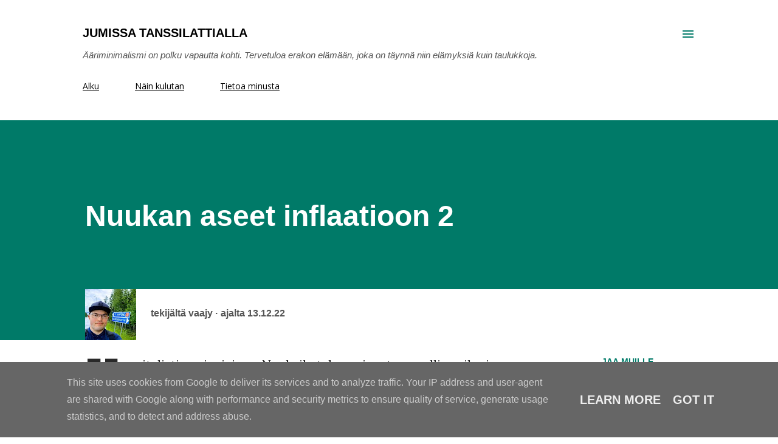

--- FILE ---
content_type: text/html; charset=UTF-8
request_url: https://www.jumissatanssilattialla.fi/2022/12/nuukan-aseet-ahneuteen.html
body_size: 39661
content:
<!DOCTYPE html>
<html dir='ltr' lang='fi'>
<head>
<meta content='width=device-width, initial-scale=1' name='viewport'/>
<title>Nuukan aseet inflaatioon 2</title>
<meta content='text/html; charset=UTF-8' http-equiv='Content-Type'/>
<!-- Chrome, Firefox OS and Opera -->
<meta content='#ffffff' name='theme-color'/>
<!-- Windows Phone -->
<meta content='#ffffff' name='msapplication-navbutton-color'/>
<meta content='blogger' name='generator'/>
<link href='https://www.jumissatanssilattialla.fi/favicon.ico' rel='icon' type='image/x-icon'/>
<link href='https://www.jumissatanssilattialla.fi/2022/12/nuukan-aseet-ahneuteen.html' rel='canonical'/>
<link rel="alternate" type="application/atom+xml" title="Jumissa tanssilattialla - Atom" href="https://www.jumissatanssilattialla.fi/feeds/posts/default" />
<link rel="alternate" type="application/rss+xml" title="Jumissa tanssilattialla - RSS" href="https://www.jumissatanssilattialla.fi/feeds/posts/default?alt=rss" />
<link rel="service.post" type="application/atom+xml" title="Jumissa tanssilattialla - Atom" href="https://www.blogger.com/feeds/170678293058710087/posts/default" />

<link rel="alternate" type="application/atom+xml" title="Jumissa tanssilattialla - Atom" href="https://www.jumissatanssilattialla.fi/feeds/3643448078973769448/comments/default" />
<!--Can't find substitution for tag [blog.ieCssRetrofitLinks]-->
<link href='https://blogger.googleusercontent.com/img/b/R29vZ2xl/AVvXsEjJyl1Mbe4RaAVr6ZvocS2_O0-x5yUlVxoVEzaanI_py1T8dTJKw9KCUjP5J9Mo-qC9sux4T0koWer_t2Kn-EyxAeKnNK8C-s-0yot-OIHwCmu6bnsMr086PqavOeNwJJXceTxM-oMA62gM80BfY51JQtIKN5U28NW-a3v_1QYv_6xV5PCJept6jE4m/w640-h640/20220901_210219.jpg' rel='image_src'/>
<meta content='Inflaationne joulukuussa 2022 on silmiä oudoksuttava. Kulut nousevat enemmän kuin palkat tai eläkkeet. Löydä tästä muutama syy palauttaa parempi arki!' name='description'/>
<meta content='https://www.jumissatanssilattialla.fi/2022/12/nuukan-aseet-ahneuteen.html' property='og:url'/>
<meta content='Nuukan aseet inflaatioon 2' property='og:title'/>
<meta content='Inflaationne joulukuussa 2022 on silmiä oudoksuttava. Kulut nousevat enemmän kuin palkat tai eläkkeet. Löydä tästä muutama syy palauttaa parempi arki!' property='og:description'/>
<meta content='https://blogger.googleusercontent.com/img/b/R29vZ2xl/AVvXsEjJyl1Mbe4RaAVr6ZvocS2_O0-x5yUlVxoVEzaanI_py1T8dTJKw9KCUjP5J9Mo-qC9sux4T0koWer_t2Kn-EyxAeKnNK8C-s-0yot-OIHwCmu6bnsMr086PqavOeNwJJXceTxM-oMA62gM80BfY51JQtIKN5U28NW-a3v_1QYv_6xV5PCJept6jE4m/w1200-h630-p-k-no-nu/20220901_210219.jpg' property='og:image'/>
<style type='text/css'>@font-face{font-family:'Lora';font-style:normal;font-weight:400;font-display:swap;src:url(//fonts.gstatic.com/s/lora/v37/0QI6MX1D_JOuGQbT0gvTJPa787weuxJMkq18ndeYxZ2JTg.woff2)format('woff2');unicode-range:U+0460-052F,U+1C80-1C8A,U+20B4,U+2DE0-2DFF,U+A640-A69F,U+FE2E-FE2F;}@font-face{font-family:'Lora';font-style:normal;font-weight:400;font-display:swap;src:url(//fonts.gstatic.com/s/lora/v37/0QI6MX1D_JOuGQbT0gvTJPa787weuxJFkq18ndeYxZ2JTg.woff2)format('woff2');unicode-range:U+0301,U+0400-045F,U+0490-0491,U+04B0-04B1,U+2116;}@font-face{font-family:'Lora';font-style:normal;font-weight:400;font-display:swap;src:url(//fonts.gstatic.com/s/lora/v37/0QI6MX1D_JOuGQbT0gvTJPa787weuxI9kq18ndeYxZ2JTg.woff2)format('woff2');unicode-range:U+0302-0303,U+0305,U+0307-0308,U+0310,U+0312,U+0315,U+031A,U+0326-0327,U+032C,U+032F-0330,U+0332-0333,U+0338,U+033A,U+0346,U+034D,U+0391-03A1,U+03A3-03A9,U+03B1-03C9,U+03D1,U+03D5-03D6,U+03F0-03F1,U+03F4-03F5,U+2016-2017,U+2034-2038,U+203C,U+2040,U+2043,U+2047,U+2050,U+2057,U+205F,U+2070-2071,U+2074-208E,U+2090-209C,U+20D0-20DC,U+20E1,U+20E5-20EF,U+2100-2112,U+2114-2115,U+2117-2121,U+2123-214F,U+2190,U+2192,U+2194-21AE,U+21B0-21E5,U+21F1-21F2,U+21F4-2211,U+2213-2214,U+2216-22FF,U+2308-230B,U+2310,U+2319,U+231C-2321,U+2336-237A,U+237C,U+2395,U+239B-23B7,U+23D0,U+23DC-23E1,U+2474-2475,U+25AF,U+25B3,U+25B7,U+25BD,U+25C1,U+25CA,U+25CC,U+25FB,U+266D-266F,U+27C0-27FF,U+2900-2AFF,U+2B0E-2B11,U+2B30-2B4C,U+2BFE,U+3030,U+FF5B,U+FF5D,U+1D400-1D7FF,U+1EE00-1EEFF;}@font-face{font-family:'Lora';font-style:normal;font-weight:400;font-display:swap;src:url(//fonts.gstatic.com/s/lora/v37/0QI6MX1D_JOuGQbT0gvTJPa787weuxIvkq18ndeYxZ2JTg.woff2)format('woff2');unicode-range:U+0001-000C,U+000E-001F,U+007F-009F,U+20DD-20E0,U+20E2-20E4,U+2150-218F,U+2190,U+2192,U+2194-2199,U+21AF,U+21E6-21F0,U+21F3,U+2218-2219,U+2299,U+22C4-22C6,U+2300-243F,U+2440-244A,U+2460-24FF,U+25A0-27BF,U+2800-28FF,U+2921-2922,U+2981,U+29BF,U+29EB,U+2B00-2BFF,U+4DC0-4DFF,U+FFF9-FFFB,U+10140-1018E,U+10190-1019C,U+101A0,U+101D0-101FD,U+102E0-102FB,U+10E60-10E7E,U+1D2C0-1D2D3,U+1D2E0-1D37F,U+1F000-1F0FF,U+1F100-1F1AD,U+1F1E6-1F1FF,U+1F30D-1F30F,U+1F315,U+1F31C,U+1F31E,U+1F320-1F32C,U+1F336,U+1F378,U+1F37D,U+1F382,U+1F393-1F39F,U+1F3A7-1F3A8,U+1F3AC-1F3AF,U+1F3C2,U+1F3C4-1F3C6,U+1F3CA-1F3CE,U+1F3D4-1F3E0,U+1F3ED,U+1F3F1-1F3F3,U+1F3F5-1F3F7,U+1F408,U+1F415,U+1F41F,U+1F426,U+1F43F,U+1F441-1F442,U+1F444,U+1F446-1F449,U+1F44C-1F44E,U+1F453,U+1F46A,U+1F47D,U+1F4A3,U+1F4B0,U+1F4B3,U+1F4B9,U+1F4BB,U+1F4BF,U+1F4C8-1F4CB,U+1F4D6,U+1F4DA,U+1F4DF,U+1F4E3-1F4E6,U+1F4EA-1F4ED,U+1F4F7,U+1F4F9-1F4FB,U+1F4FD-1F4FE,U+1F503,U+1F507-1F50B,U+1F50D,U+1F512-1F513,U+1F53E-1F54A,U+1F54F-1F5FA,U+1F610,U+1F650-1F67F,U+1F687,U+1F68D,U+1F691,U+1F694,U+1F698,U+1F6AD,U+1F6B2,U+1F6B9-1F6BA,U+1F6BC,U+1F6C6-1F6CF,U+1F6D3-1F6D7,U+1F6E0-1F6EA,U+1F6F0-1F6F3,U+1F6F7-1F6FC,U+1F700-1F7FF,U+1F800-1F80B,U+1F810-1F847,U+1F850-1F859,U+1F860-1F887,U+1F890-1F8AD,U+1F8B0-1F8BB,U+1F8C0-1F8C1,U+1F900-1F90B,U+1F93B,U+1F946,U+1F984,U+1F996,U+1F9E9,U+1FA00-1FA6F,U+1FA70-1FA7C,U+1FA80-1FA89,U+1FA8F-1FAC6,U+1FACE-1FADC,U+1FADF-1FAE9,U+1FAF0-1FAF8,U+1FB00-1FBFF;}@font-face{font-family:'Lora';font-style:normal;font-weight:400;font-display:swap;src:url(//fonts.gstatic.com/s/lora/v37/0QI6MX1D_JOuGQbT0gvTJPa787weuxJOkq18ndeYxZ2JTg.woff2)format('woff2');unicode-range:U+0102-0103,U+0110-0111,U+0128-0129,U+0168-0169,U+01A0-01A1,U+01AF-01B0,U+0300-0301,U+0303-0304,U+0308-0309,U+0323,U+0329,U+1EA0-1EF9,U+20AB;}@font-face{font-family:'Lora';font-style:normal;font-weight:400;font-display:swap;src:url(//fonts.gstatic.com/s/lora/v37/0QI6MX1D_JOuGQbT0gvTJPa787weuxJPkq18ndeYxZ2JTg.woff2)format('woff2');unicode-range:U+0100-02BA,U+02BD-02C5,U+02C7-02CC,U+02CE-02D7,U+02DD-02FF,U+0304,U+0308,U+0329,U+1D00-1DBF,U+1E00-1E9F,U+1EF2-1EFF,U+2020,U+20A0-20AB,U+20AD-20C0,U+2113,U+2C60-2C7F,U+A720-A7FF;}@font-face{font-family:'Lora';font-style:normal;font-weight:400;font-display:swap;src:url(//fonts.gstatic.com/s/lora/v37/0QI6MX1D_JOuGQbT0gvTJPa787weuxJBkq18ndeYxZ0.woff2)format('woff2');unicode-range:U+0000-00FF,U+0131,U+0152-0153,U+02BB-02BC,U+02C6,U+02DA,U+02DC,U+0304,U+0308,U+0329,U+2000-206F,U+20AC,U+2122,U+2191,U+2193,U+2212,U+2215,U+FEFF,U+FFFD;}@font-face{font-family:'Open Sans';font-style:normal;font-weight:400;font-stretch:100%;font-display:swap;src:url(//fonts.gstatic.com/s/opensans/v44/memvYaGs126MiZpBA-UvWbX2vVnXBbObj2OVTSKmu0SC55K5gw.woff2)format('woff2');unicode-range:U+0460-052F,U+1C80-1C8A,U+20B4,U+2DE0-2DFF,U+A640-A69F,U+FE2E-FE2F;}@font-face{font-family:'Open Sans';font-style:normal;font-weight:400;font-stretch:100%;font-display:swap;src:url(//fonts.gstatic.com/s/opensans/v44/memvYaGs126MiZpBA-UvWbX2vVnXBbObj2OVTSumu0SC55K5gw.woff2)format('woff2');unicode-range:U+0301,U+0400-045F,U+0490-0491,U+04B0-04B1,U+2116;}@font-face{font-family:'Open Sans';font-style:normal;font-weight:400;font-stretch:100%;font-display:swap;src:url(//fonts.gstatic.com/s/opensans/v44/memvYaGs126MiZpBA-UvWbX2vVnXBbObj2OVTSOmu0SC55K5gw.woff2)format('woff2');unicode-range:U+1F00-1FFF;}@font-face{font-family:'Open Sans';font-style:normal;font-weight:400;font-stretch:100%;font-display:swap;src:url(//fonts.gstatic.com/s/opensans/v44/memvYaGs126MiZpBA-UvWbX2vVnXBbObj2OVTSymu0SC55K5gw.woff2)format('woff2');unicode-range:U+0370-0377,U+037A-037F,U+0384-038A,U+038C,U+038E-03A1,U+03A3-03FF;}@font-face{font-family:'Open Sans';font-style:normal;font-weight:400;font-stretch:100%;font-display:swap;src:url(//fonts.gstatic.com/s/opensans/v44/memvYaGs126MiZpBA-UvWbX2vVnXBbObj2OVTS2mu0SC55K5gw.woff2)format('woff2');unicode-range:U+0307-0308,U+0590-05FF,U+200C-2010,U+20AA,U+25CC,U+FB1D-FB4F;}@font-face{font-family:'Open Sans';font-style:normal;font-weight:400;font-stretch:100%;font-display:swap;src:url(//fonts.gstatic.com/s/opensans/v44/memvYaGs126MiZpBA-UvWbX2vVnXBbObj2OVTVOmu0SC55K5gw.woff2)format('woff2');unicode-range:U+0302-0303,U+0305,U+0307-0308,U+0310,U+0312,U+0315,U+031A,U+0326-0327,U+032C,U+032F-0330,U+0332-0333,U+0338,U+033A,U+0346,U+034D,U+0391-03A1,U+03A3-03A9,U+03B1-03C9,U+03D1,U+03D5-03D6,U+03F0-03F1,U+03F4-03F5,U+2016-2017,U+2034-2038,U+203C,U+2040,U+2043,U+2047,U+2050,U+2057,U+205F,U+2070-2071,U+2074-208E,U+2090-209C,U+20D0-20DC,U+20E1,U+20E5-20EF,U+2100-2112,U+2114-2115,U+2117-2121,U+2123-214F,U+2190,U+2192,U+2194-21AE,U+21B0-21E5,U+21F1-21F2,U+21F4-2211,U+2213-2214,U+2216-22FF,U+2308-230B,U+2310,U+2319,U+231C-2321,U+2336-237A,U+237C,U+2395,U+239B-23B7,U+23D0,U+23DC-23E1,U+2474-2475,U+25AF,U+25B3,U+25B7,U+25BD,U+25C1,U+25CA,U+25CC,U+25FB,U+266D-266F,U+27C0-27FF,U+2900-2AFF,U+2B0E-2B11,U+2B30-2B4C,U+2BFE,U+3030,U+FF5B,U+FF5D,U+1D400-1D7FF,U+1EE00-1EEFF;}@font-face{font-family:'Open Sans';font-style:normal;font-weight:400;font-stretch:100%;font-display:swap;src:url(//fonts.gstatic.com/s/opensans/v44/memvYaGs126MiZpBA-UvWbX2vVnXBbObj2OVTUGmu0SC55K5gw.woff2)format('woff2');unicode-range:U+0001-000C,U+000E-001F,U+007F-009F,U+20DD-20E0,U+20E2-20E4,U+2150-218F,U+2190,U+2192,U+2194-2199,U+21AF,U+21E6-21F0,U+21F3,U+2218-2219,U+2299,U+22C4-22C6,U+2300-243F,U+2440-244A,U+2460-24FF,U+25A0-27BF,U+2800-28FF,U+2921-2922,U+2981,U+29BF,U+29EB,U+2B00-2BFF,U+4DC0-4DFF,U+FFF9-FFFB,U+10140-1018E,U+10190-1019C,U+101A0,U+101D0-101FD,U+102E0-102FB,U+10E60-10E7E,U+1D2C0-1D2D3,U+1D2E0-1D37F,U+1F000-1F0FF,U+1F100-1F1AD,U+1F1E6-1F1FF,U+1F30D-1F30F,U+1F315,U+1F31C,U+1F31E,U+1F320-1F32C,U+1F336,U+1F378,U+1F37D,U+1F382,U+1F393-1F39F,U+1F3A7-1F3A8,U+1F3AC-1F3AF,U+1F3C2,U+1F3C4-1F3C6,U+1F3CA-1F3CE,U+1F3D4-1F3E0,U+1F3ED,U+1F3F1-1F3F3,U+1F3F5-1F3F7,U+1F408,U+1F415,U+1F41F,U+1F426,U+1F43F,U+1F441-1F442,U+1F444,U+1F446-1F449,U+1F44C-1F44E,U+1F453,U+1F46A,U+1F47D,U+1F4A3,U+1F4B0,U+1F4B3,U+1F4B9,U+1F4BB,U+1F4BF,U+1F4C8-1F4CB,U+1F4D6,U+1F4DA,U+1F4DF,U+1F4E3-1F4E6,U+1F4EA-1F4ED,U+1F4F7,U+1F4F9-1F4FB,U+1F4FD-1F4FE,U+1F503,U+1F507-1F50B,U+1F50D,U+1F512-1F513,U+1F53E-1F54A,U+1F54F-1F5FA,U+1F610,U+1F650-1F67F,U+1F687,U+1F68D,U+1F691,U+1F694,U+1F698,U+1F6AD,U+1F6B2,U+1F6B9-1F6BA,U+1F6BC,U+1F6C6-1F6CF,U+1F6D3-1F6D7,U+1F6E0-1F6EA,U+1F6F0-1F6F3,U+1F6F7-1F6FC,U+1F700-1F7FF,U+1F800-1F80B,U+1F810-1F847,U+1F850-1F859,U+1F860-1F887,U+1F890-1F8AD,U+1F8B0-1F8BB,U+1F8C0-1F8C1,U+1F900-1F90B,U+1F93B,U+1F946,U+1F984,U+1F996,U+1F9E9,U+1FA00-1FA6F,U+1FA70-1FA7C,U+1FA80-1FA89,U+1FA8F-1FAC6,U+1FACE-1FADC,U+1FADF-1FAE9,U+1FAF0-1FAF8,U+1FB00-1FBFF;}@font-face{font-family:'Open Sans';font-style:normal;font-weight:400;font-stretch:100%;font-display:swap;src:url(//fonts.gstatic.com/s/opensans/v44/memvYaGs126MiZpBA-UvWbX2vVnXBbObj2OVTSCmu0SC55K5gw.woff2)format('woff2');unicode-range:U+0102-0103,U+0110-0111,U+0128-0129,U+0168-0169,U+01A0-01A1,U+01AF-01B0,U+0300-0301,U+0303-0304,U+0308-0309,U+0323,U+0329,U+1EA0-1EF9,U+20AB;}@font-face{font-family:'Open Sans';font-style:normal;font-weight:400;font-stretch:100%;font-display:swap;src:url(//fonts.gstatic.com/s/opensans/v44/memvYaGs126MiZpBA-UvWbX2vVnXBbObj2OVTSGmu0SC55K5gw.woff2)format('woff2');unicode-range:U+0100-02BA,U+02BD-02C5,U+02C7-02CC,U+02CE-02D7,U+02DD-02FF,U+0304,U+0308,U+0329,U+1D00-1DBF,U+1E00-1E9F,U+1EF2-1EFF,U+2020,U+20A0-20AB,U+20AD-20C0,U+2113,U+2C60-2C7F,U+A720-A7FF;}@font-face{font-family:'Open Sans';font-style:normal;font-weight:400;font-stretch:100%;font-display:swap;src:url(//fonts.gstatic.com/s/opensans/v44/memvYaGs126MiZpBA-UvWbX2vVnXBbObj2OVTS-mu0SC55I.woff2)format('woff2');unicode-range:U+0000-00FF,U+0131,U+0152-0153,U+02BB-02BC,U+02C6,U+02DA,U+02DC,U+0304,U+0308,U+0329,U+2000-206F,U+20AC,U+2122,U+2191,U+2193,U+2212,U+2215,U+FEFF,U+FFFD;}@font-face{font-family:'Open Sans';font-style:normal;font-weight:600;font-stretch:100%;font-display:swap;src:url(//fonts.gstatic.com/s/opensans/v44/memvYaGs126MiZpBA-UvWbX2vVnXBbObj2OVTSKmu0SC55K5gw.woff2)format('woff2');unicode-range:U+0460-052F,U+1C80-1C8A,U+20B4,U+2DE0-2DFF,U+A640-A69F,U+FE2E-FE2F;}@font-face{font-family:'Open Sans';font-style:normal;font-weight:600;font-stretch:100%;font-display:swap;src:url(//fonts.gstatic.com/s/opensans/v44/memvYaGs126MiZpBA-UvWbX2vVnXBbObj2OVTSumu0SC55K5gw.woff2)format('woff2');unicode-range:U+0301,U+0400-045F,U+0490-0491,U+04B0-04B1,U+2116;}@font-face{font-family:'Open Sans';font-style:normal;font-weight:600;font-stretch:100%;font-display:swap;src:url(//fonts.gstatic.com/s/opensans/v44/memvYaGs126MiZpBA-UvWbX2vVnXBbObj2OVTSOmu0SC55K5gw.woff2)format('woff2');unicode-range:U+1F00-1FFF;}@font-face{font-family:'Open Sans';font-style:normal;font-weight:600;font-stretch:100%;font-display:swap;src:url(//fonts.gstatic.com/s/opensans/v44/memvYaGs126MiZpBA-UvWbX2vVnXBbObj2OVTSymu0SC55K5gw.woff2)format('woff2');unicode-range:U+0370-0377,U+037A-037F,U+0384-038A,U+038C,U+038E-03A1,U+03A3-03FF;}@font-face{font-family:'Open Sans';font-style:normal;font-weight:600;font-stretch:100%;font-display:swap;src:url(//fonts.gstatic.com/s/opensans/v44/memvYaGs126MiZpBA-UvWbX2vVnXBbObj2OVTS2mu0SC55K5gw.woff2)format('woff2');unicode-range:U+0307-0308,U+0590-05FF,U+200C-2010,U+20AA,U+25CC,U+FB1D-FB4F;}@font-face{font-family:'Open Sans';font-style:normal;font-weight:600;font-stretch:100%;font-display:swap;src:url(//fonts.gstatic.com/s/opensans/v44/memvYaGs126MiZpBA-UvWbX2vVnXBbObj2OVTVOmu0SC55K5gw.woff2)format('woff2');unicode-range:U+0302-0303,U+0305,U+0307-0308,U+0310,U+0312,U+0315,U+031A,U+0326-0327,U+032C,U+032F-0330,U+0332-0333,U+0338,U+033A,U+0346,U+034D,U+0391-03A1,U+03A3-03A9,U+03B1-03C9,U+03D1,U+03D5-03D6,U+03F0-03F1,U+03F4-03F5,U+2016-2017,U+2034-2038,U+203C,U+2040,U+2043,U+2047,U+2050,U+2057,U+205F,U+2070-2071,U+2074-208E,U+2090-209C,U+20D0-20DC,U+20E1,U+20E5-20EF,U+2100-2112,U+2114-2115,U+2117-2121,U+2123-214F,U+2190,U+2192,U+2194-21AE,U+21B0-21E5,U+21F1-21F2,U+21F4-2211,U+2213-2214,U+2216-22FF,U+2308-230B,U+2310,U+2319,U+231C-2321,U+2336-237A,U+237C,U+2395,U+239B-23B7,U+23D0,U+23DC-23E1,U+2474-2475,U+25AF,U+25B3,U+25B7,U+25BD,U+25C1,U+25CA,U+25CC,U+25FB,U+266D-266F,U+27C0-27FF,U+2900-2AFF,U+2B0E-2B11,U+2B30-2B4C,U+2BFE,U+3030,U+FF5B,U+FF5D,U+1D400-1D7FF,U+1EE00-1EEFF;}@font-face{font-family:'Open Sans';font-style:normal;font-weight:600;font-stretch:100%;font-display:swap;src:url(//fonts.gstatic.com/s/opensans/v44/memvYaGs126MiZpBA-UvWbX2vVnXBbObj2OVTUGmu0SC55K5gw.woff2)format('woff2');unicode-range:U+0001-000C,U+000E-001F,U+007F-009F,U+20DD-20E0,U+20E2-20E4,U+2150-218F,U+2190,U+2192,U+2194-2199,U+21AF,U+21E6-21F0,U+21F3,U+2218-2219,U+2299,U+22C4-22C6,U+2300-243F,U+2440-244A,U+2460-24FF,U+25A0-27BF,U+2800-28FF,U+2921-2922,U+2981,U+29BF,U+29EB,U+2B00-2BFF,U+4DC0-4DFF,U+FFF9-FFFB,U+10140-1018E,U+10190-1019C,U+101A0,U+101D0-101FD,U+102E0-102FB,U+10E60-10E7E,U+1D2C0-1D2D3,U+1D2E0-1D37F,U+1F000-1F0FF,U+1F100-1F1AD,U+1F1E6-1F1FF,U+1F30D-1F30F,U+1F315,U+1F31C,U+1F31E,U+1F320-1F32C,U+1F336,U+1F378,U+1F37D,U+1F382,U+1F393-1F39F,U+1F3A7-1F3A8,U+1F3AC-1F3AF,U+1F3C2,U+1F3C4-1F3C6,U+1F3CA-1F3CE,U+1F3D4-1F3E0,U+1F3ED,U+1F3F1-1F3F3,U+1F3F5-1F3F7,U+1F408,U+1F415,U+1F41F,U+1F426,U+1F43F,U+1F441-1F442,U+1F444,U+1F446-1F449,U+1F44C-1F44E,U+1F453,U+1F46A,U+1F47D,U+1F4A3,U+1F4B0,U+1F4B3,U+1F4B9,U+1F4BB,U+1F4BF,U+1F4C8-1F4CB,U+1F4D6,U+1F4DA,U+1F4DF,U+1F4E3-1F4E6,U+1F4EA-1F4ED,U+1F4F7,U+1F4F9-1F4FB,U+1F4FD-1F4FE,U+1F503,U+1F507-1F50B,U+1F50D,U+1F512-1F513,U+1F53E-1F54A,U+1F54F-1F5FA,U+1F610,U+1F650-1F67F,U+1F687,U+1F68D,U+1F691,U+1F694,U+1F698,U+1F6AD,U+1F6B2,U+1F6B9-1F6BA,U+1F6BC,U+1F6C6-1F6CF,U+1F6D3-1F6D7,U+1F6E0-1F6EA,U+1F6F0-1F6F3,U+1F6F7-1F6FC,U+1F700-1F7FF,U+1F800-1F80B,U+1F810-1F847,U+1F850-1F859,U+1F860-1F887,U+1F890-1F8AD,U+1F8B0-1F8BB,U+1F8C0-1F8C1,U+1F900-1F90B,U+1F93B,U+1F946,U+1F984,U+1F996,U+1F9E9,U+1FA00-1FA6F,U+1FA70-1FA7C,U+1FA80-1FA89,U+1FA8F-1FAC6,U+1FACE-1FADC,U+1FADF-1FAE9,U+1FAF0-1FAF8,U+1FB00-1FBFF;}@font-face{font-family:'Open Sans';font-style:normal;font-weight:600;font-stretch:100%;font-display:swap;src:url(//fonts.gstatic.com/s/opensans/v44/memvYaGs126MiZpBA-UvWbX2vVnXBbObj2OVTSCmu0SC55K5gw.woff2)format('woff2');unicode-range:U+0102-0103,U+0110-0111,U+0128-0129,U+0168-0169,U+01A0-01A1,U+01AF-01B0,U+0300-0301,U+0303-0304,U+0308-0309,U+0323,U+0329,U+1EA0-1EF9,U+20AB;}@font-face{font-family:'Open Sans';font-style:normal;font-weight:600;font-stretch:100%;font-display:swap;src:url(//fonts.gstatic.com/s/opensans/v44/memvYaGs126MiZpBA-UvWbX2vVnXBbObj2OVTSGmu0SC55K5gw.woff2)format('woff2');unicode-range:U+0100-02BA,U+02BD-02C5,U+02C7-02CC,U+02CE-02D7,U+02DD-02FF,U+0304,U+0308,U+0329,U+1D00-1DBF,U+1E00-1E9F,U+1EF2-1EFF,U+2020,U+20A0-20AB,U+20AD-20C0,U+2113,U+2C60-2C7F,U+A720-A7FF;}@font-face{font-family:'Open Sans';font-style:normal;font-weight:600;font-stretch:100%;font-display:swap;src:url(//fonts.gstatic.com/s/opensans/v44/memvYaGs126MiZpBA-UvWbX2vVnXBbObj2OVTS-mu0SC55I.woff2)format('woff2');unicode-range:U+0000-00FF,U+0131,U+0152-0153,U+02BB-02BC,U+02C6,U+02DA,U+02DC,U+0304,U+0308,U+0329,U+2000-206F,U+20AC,U+2122,U+2191,U+2193,U+2212,U+2215,U+FEFF,U+FFFD;}</style>
<style id='page-skin-1' type='text/css'><!--
/*! normalize.css v3.0.1 | MIT License | git.io/normalize */html{font-family:sans-serif;-ms-text-size-adjust:100%;-webkit-text-size-adjust:100%}body{margin:0}article,aside,details,figcaption,figure,footer,header,hgroup,main,nav,section,summary{display:block}audio,canvas,progress,video{display:inline-block;vertical-align:baseline}audio:not([controls]){display:none;height:0}[hidden],template{display:none}a{background:transparent}a:active,a:hover{outline:0}abbr[title]{border-bottom:1px dotted}b,strong{font-weight:bold}dfn{font-style:italic}h1{font-size:2em;margin:.67em 0}mark{background:#ff0;color:#000}small{font-size:80%}sub,sup{font-size:75%;line-height:0;position:relative;vertical-align:baseline}sup{top:-0.5em}sub{bottom:-0.25em}img{border:0}svg:not(:root){overflow:hidden}figure{margin:1em 40px}hr{-moz-box-sizing:content-box;box-sizing:content-box;height:0}pre{overflow:auto}code,kbd,pre,samp{font-family:monospace,monospace;font-size:1em}button,input,optgroup,select,textarea{color:inherit;font:inherit;margin:0}button{overflow:visible}button,select{text-transform:none}button,html input[type="button"],input[type="reset"],input[type="submit"]{-webkit-appearance:button;cursor:pointer}button[disabled],html input[disabled]{cursor:default}button::-moz-focus-inner,input::-moz-focus-inner{border:0;padding:0}input{line-height:normal}input[type="checkbox"],input[type="radio"]{box-sizing:border-box;padding:0}input[type="number"]::-webkit-inner-spin-button,input[type="number"]::-webkit-outer-spin-button{height:auto}input[type="search"]{-webkit-appearance:textfield;-moz-box-sizing:content-box;-webkit-box-sizing:content-box;box-sizing:content-box}input[type="search"]::-webkit-search-cancel-button,input[type="search"]::-webkit-search-decoration{-webkit-appearance:none}fieldset{border:1px solid #c0c0c0;margin:0 2px;padding:.35em .625em .75em}legend{border:0;padding:0}textarea{overflow:auto}optgroup{font-weight:bold}table{border-collapse:collapse;border-spacing:0}td,th{padding:0}
body{
overflow-wrap:break-word;
word-break:break-word;
word-wrap:break-word
}
.hidden{
display:none
}
.invisible{
visibility:hidden
}
.container::after,.float-container::after{
clear:both;
content:"";
display:table
}
.clearboth{
clear:both
}
#comments .comment .comment-actions,.subscribe-popup .FollowByEmail .follow-by-email-submit,.widget.Profile .profile-link{
background:0 0;
border:0;
box-shadow:none;
color:#007a68;
cursor:pointer;
font-size:14px;
font-weight:700;
outline:0;
text-decoration:none;
text-transform:uppercase;
width:auto
}
.dim-overlay{
background-color:rgba(0,0,0,.54);
height:100vh;
left:0;
position:fixed;
top:0;
width:100%
}
#sharing-dim-overlay{
background-color:transparent
}
input::-ms-clear{
display:none
}
.blogger-logo,.svg-icon-24.blogger-logo{
fill:#ff9800;
opacity:1
}
.loading-spinner-large{
-webkit-animation:mspin-rotate 1.568s infinite linear;
animation:mspin-rotate 1.568s infinite linear;
height:48px;
overflow:hidden;
position:absolute;
width:48px;
z-index:200
}
.loading-spinner-large>div{
-webkit-animation:mspin-revrot 5332ms infinite steps(4);
animation:mspin-revrot 5332ms infinite steps(4)
}
.loading-spinner-large>div>div{
-webkit-animation:mspin-singlecolor-large-film 1333ms infinite steps(81);
animation:mspin-singlecolor-large-film 1333ms infinite steps(81);
background-size:100%;
height:48px;
width:3888px
}
.mspin-black-large>div>div,.mspin-grey_54-large>div>div{
background-image:url(https://www.blogblog.com/indie/mspin_black_large.svg)
}
.mspin-white-large>div>div{
background-image:url(https://www.blogblog.com/indie/mspin_white_large.svg)
}
.mspin-grey_54-large{
opacity:.54
}
@-webkit-keyframes mspin-singlecolor-large-film{
from{
-webkit-transform:translateX(0);
transform:translateX(0)
}
to{
-webkit-transform:translateX(-3888px);
transform:translateX(-3888px)
}
}
@keyframes mspin-singlecolor-large-film{
from{
-webkit-transform:translateX(0);
transform:translateX(0)
}
to{
-webkit-transform:translateX(-3888px);
transform:translateX(-3888px)
}
}
@-webkit-keyframes mspin-rotate{
from{
-webkit-transform:rotate(0);
transform:rotate(0)
}
to{
-webkit-transform:rotate(360deg);
transform:rotate(360deg)
}
}
@keyframes mspin-rotate{
from{
-webkit-transform:rotate(0);
transform:rotate(0)
}
to{
-webkit-transform:rotate(360deg);
transform:rotate(360deg)
}
}
@-webkit-keyframes mspin-revrot{
from{
-webkit-transform:rotate(0);
transform:rotate(0)
}
to{
-webkit-transform:rotate(-360deg);
transform:rotate(-360deg)
}
}
@keyframes mspin-revrot{
from{
-webkit-transform:rotate(0);
transform:rotate(0)
}
to{
-webkit-transform:rotate(-360deg);
transform:rotate(-360deg)
}
}
.skip-navigation{
background-color:#fff;
box-sizing:border-box;
color:#000;
display:block;
height:0;
left:0;
line-height:50px;
overflow:hidden;
padding-top:0;
position:fixed;
text-align:center;
top:0;
-webkit-transition:box-shadow .3s,height .3s,padding-top .3s;
transition:box-shadow .3s,height .3s,padding-top .3s;
width:100%;
z-index:900
}
.skip-navigation:focus{
box-shadow:0 4px 5px 0 rgba(0,0,0,.14),0 1px 10px 0 rgba(0,0,0,.12),0 2px 4px -1px rgba(0,0,0,.2);
height:50px
}
#main{
outline:0
}
.main-heading{
position:absolute;
clip:rect(1px,1px,1px,1px);
padding:0;
border:0;
height:1px;
width:1px;
overflow:hidden
}
.Attribution{
margin-top:1em;
text-align:center
}
.Attribution .blogger img,.Attribution .blogger svg{
vertical-align:bottom
}
.Attribution .blogger img{
margin-right:.5em
}
.Attribution div{
line-height:24px;
margin-top:.5em
}
.Attribution .copyright,.Attribution .image-attribution{
font-size:.7em;
margin-top:1.5em
}
.BLOG_mobile_video_class{
display:none
}
.bg-photo{
background-attachment:scroll!important
}
body .CSS_LIGHTBOX{
z-index:900
}
.extendable .show-less,.extendable .show-more{
border-color:#007a68;
color:#007a68;
margin-top:8px
}
.extendable .show-less.hidden,.extendable .show-more.hidden{
display:none
}
.inline-ad{
display:none;
max-width:100%;
overflow:hidden
}
.adsbygoogle{
display:block
}
#cookieChoiceInfo{
bottom:0;
top:auto
}
iframe.b-hbp-video{
border:0
}
.post-body img{
max-width:100%
}
.post-body iframe{
max-width:100%
}
.post-body a[imageanchor="1"]{
display:inline-block
}
.byline{
margin-right:1em
}
.byline:last-child{
margin-right:0
}
.link-copied-dialog{
max-width:520px;
outline:0
}
.link-copied-dialog .modal-dialog-buttons{
margin-top:8px
}
.link-copied-dialog .goog-buttonset-default{
background:0 0;
border:0
}
.link-copied-dialog .goog-buttonset-default:focus{
outline:0
}
.paging-control-container{
margin-bottom:16px
}
.paging-control-container .paging-control{
display:inline-block
}
.paging-control-container .comment-range-text::after,.paging-control-container .paging-control{
color:#007a68
}
.paging-control-container .comment-range-text,.paging-control-container .paging-control{
margin-right:8px
}
.paging-control-container .comment-range-text::after,.paging-control-container .paging-control::after{
content:"\b7";
cursor:default;
padding-left:8px;
pointer-events:none
}
.paging-control-container .comment-range-text:last-child::after,.paging-control-container .paging-control:last-child::after{
content:none
}
.byline.reactions iframe{
height:20px
}
.b-notification{
color:#000;
background-color:#fff;
border-bottom:solid 1px #000;
box-sizing:border-box;
padding:16px 32px;
text-align:center
}
.b-notification.visible{
-webkit-transition:margin-top .3s cubic-bezier(.4,0,.2,1);
transition:margin-top .3s cubic-bezier(.4,0,.2,1)
}
.b-notification.invisible{
position:absolute
}
.b-notification-close{
position:absolute;
right:8px;
top:8px
}
.no-posts-message{
line-height:40px;
text-align:center
}
@media screen and (max-width:968px){
body.item-view .post-body a[imageanchor="1"][style*="float: left;"],body.item-view .post-body a[imageanchor="1"][style*="float: right;"]{
float:none!important;
clear:none!important
}
body.item-view .post-body a[imageanchor="1"] img{
display:block;
height:auto;
margin:0 auto
}
body.item-view .post-body>.separator:first-child>a[imageanchor="1"]:first-child{
margin-top:20px
}
.post-body a[imageanchor]{
display:block
}
body.item-view .post-body a[imageanchor="1"]{
margin-left:0!important;
margin-right:0!important
}
body.item-view .post-body a[imageanchor="1"]+a[imageanchor="1"]{
margin-top:16px
}
}
.item-control{
display:none
}
#comments{
border-top:1px dashed rgba(0,0,0,.54);
margin-top:20px;
padding:20px
}
#comments .comment-thread ol{
margin:0;
padding-left:0;
padding-left:0
}
#comments .comment .comment-replybox-single,#comments .comment-thread .comment-replies{
margin-left:60px
}
#comments .comment-thread .thread-count{
display:none
}
#comments .comment{
list-style-type:none;
padding:0 0 30px;
position:relative
}
#comments .comment .comment{
padding-bottom:8px
}
.comment .avatar-image-container{
position:absolute
}
.comment .avatar-image-container img{
border-radius:50%
}
.avatar-image-container svg,.comment .avatar-image-container .avatar-icon{
border-radius:50%;
border:solid 1px #007a68;
box-sizing:border-box;
fill:#007a68;
height:35px;
margin:0;
padding:7px;
width:35px
}
.comment .comment-block{
margin-top:10px;
margin-left:60px;
padding-bottom:0
}
#comments .comment-author-header-wrapper{
margin-left:40px
}
#comments .comment .thread-expanded .comment-block{
padding-bottom:20px
}
#comments .comment .comment-header .user,#comments .comment .comment-header .user a{
color:#292929;
font-style:normal;
font-weight:700
}
#comments .comment .comment-actions{
bottom:0;
margin-bottom:15px;
position:absolute
}
#comments .comment .comment-actions>*{
margin-right:8px
}
#comments .comment .comment-header .datetime{
bottom:0;
color:rgba(0,0,0,0.54);
display:inline-block;
font-size:13px;
font-style:italic;
margin-left:8px
}
#comments .comment .comment-footer .comment-timestamp a,#comments .comment .comment-header .datetime a{
color:rgba(0,0,0,0.54)
}
#comments .comment .comment-content,.comment .comment-body{
margin-top:12px;
word-break:break-word
}
.comment-body{
margin-bottom:12px
}
#comments.embed[data-num-comments="0"]{
border:0;
margin-top:0;
padding-top:0
}
#comments.embed[data-num-comments="0"] #comment-post-message,#comments.embed[data-num-comments="0"] div.comment-form>p,#comments.embed[data-num-comments="0"] p.comment-footer{
display:none
}
#comment-editor-src{
display:none
}
.comments .comments-content .loadmore.loaded{
max-height:0;
opacity:0;
overflow:hidden
}
.extendable .remaining-items{
height:0;
overflow:hidden;
-webkit-transition:height .3s cubic-bezier(.4,0,.2,1);
transition:height .3s cubic-bezier(.4,0,.2,1)
}
.extendable .remaining-items.expanded{
height:auto
}
.svg-icon-24,.svg-icon-24-button{
cursor:pointer;
height:24px;
width:24px;
min-width:24px
}
.touch-icon{
margin:-12px;
padding:12px
}
.touch-icon:active,.touch-icon:focus{
background-color:rgba(153,153,153,.4);
border-radius:50%
}
svg:not(:root).touch-icon{
overflow:visible
}
html[dir=rtl] .rtl-reversible-icon{
-webkit-transform:scaleX(-1);
-ms-transform:scaleX(-1);
transform:scaleX(-1)
}
.svg-icon-24-button,.touch-icon-button{
background:0 0;
border:0;
margin:0;
outline:0;
padding:0
}
.touch-icon-button .touch-icon:active,.touch-icon-button .touch-icon:focus{
background-color:transparent
}
.touch-icon-button:active .touch-icon,.touch-icon-button:focus .touch-icon{
background-color:rgba(153,153,153,.4);
border-radius:50%
}
.Profile .default-avatar-wrapper .avatar-icon{
border-radius:50%;
border:solid 1px #000000;
box-sizing:border-box;
fill:#000000;
margin:0
}
.Profile .individual .default-avatar-wrapper .avatar-icon{
padding:25px
}
.Profile .individual .avatar-icon,.Profile .individual .profile-img{
height:120px;
width:120px
}
.Profile .team .default-avatar-wrapper .avatar-icon{
padding:8px
}
.Profile .team .avatar-icon,.Profile .team .default-avatar-wrapper,.Profile .team .profile-img{
height:40px;
width:40px
}
.snippet-container{
margin:0;
position:relative;
overflow:hidden
}
.snippet-fade{
bottom:0;
box-sizing:border-box;
position:absolute;
width:96px
}
.snippet-fade{
right:0
}
.snippet-fade:after{
content:"\2026"
}
.snippet-fade:after{
float:right
}
.post-bottom{
-webkit-box-align:center;
-webkit-align-items:center;
-ms-flex-align:center;
align-items:center;
display:-webkit-box;
display:-webkit-flex;
display:-ms-flexbox;
display:flex;
-webkit-flex-wrap:wrap;
-ms-flex-wrap:wrap;
flex-wrap:wrap
}
.post-footer{
-webkit-box-flex:1;
-webkit-flex:1 1 auto;
-ms-flex:1 1 auto;
flex:1 1 auto;
-webkit-flex-wrap:wrap;
-ms-flex-wrap:wrap;
flex-wrap:wrap;
-webkit-box-ordinal-group:2;
-webkit-order:1;
-ms-flex-order:1;
order:1
}
.post-footer>*{
-webkit-box-flex:0;
-webkit-flex:0 1 auto;
-ms-flex:0 1 auto;
flex:0 1 auto
}
.post-footer .byline:last-child{
margin-right:1em
}
.jump-link{
-webkit-box-flex:0;
-webkit-flex:0 0 auto;
-ms-flex:0 0 auto;
flex:0 0 auto;
-webkit-box-ordinal-group:3;
-webkit-order:2;
-ms-flex-order:2;
order:2
}
.centered-top-container.sticky{
left:0;
position:fixed;
right:0;
top:0;
width:auto;
z-index:8;
-webkit-transition-property:opacity,-webkit-transform;
transition-property:opacity,-webkit-transform;
transition-property:transform,opacity;
transition-property:transform,opacity,-webkit-transform;
-webkit-transition-duration:.2s;
transition-duration:.2s;
-webkit-transition-timing-function:cubic-bezier(.4,0,.2,1);
transition-timing-function:cubic-bezier(.4,0,.2,1)
}
.centered-top-placeholder{
display:none
}
.collapsed-header .centered-top-placeholder{
display:block
}
.centered-top-container .Header .replaced h1,.centered-top-placeholder .Header .replaced h1{
display:none
}
.centered-top-container.sticky .Header .replaced h1{
display:block
}
.centered-top-container.sticky .Header .header-widget{
background:0 0
}
.centered-top-container.sticky .Header .header-image-wrapper{
display:none
}
.centered-top-container img,.centered-top-placeholder img{
max-width:100%
}
.collapsible{
-webkit-transition:height .3s cubic-bezier(.4,0,.2,1);
transition:height .3s cubic-bezier(.4,0,.2,1)
}
.collapsible,.collapsible>summary{
display:block;
overflow:hidden
}
.collapsible>:not(summary){
display:none
}
.collapsible[open]>:not(summary){
display:block
}
.collapsible:focus,.collapsible>summary:focus{
outline:0
}
.collapsible>summary{
cursor:pointer;
display:block;
padding:0
}
.collapsible:focus>summary,.collapsible>summary:focus{
background-color:transparent
}
.collapsible>summary::-webkit-details-marker{
display:none
}
.collapsible-title{
-webkit-box-align:center;
-webkit-align-items:center;
-ms-flex-align:center;
align-items:center;
display:-webkit-box;
display:-webkit-flex;
display:-ms-flexbox;
display:flex
}
.collapsible-title .title{
-webkit-box-flex:1;
-webkit-flex:1 1 auto;
-ms-flex:1 1 auto;
flex:1 1 auto;
-webkit-box-ordinal-group:1;
-webkit-order:0;
-ms-flex-order:0;
order:0;
overflow:hidden;
text-overflow:ellipsis;
white-space:nowrap
}
.collapsible-title .chevron-down,.collapsible[open] .collapsible-title .chevron-up{
display:block
}
.collapsible-title .chevron-up,.collapsible[open] .collapsible-title .chevron-down{
display:none
}
.overflowable-container{
max-height:48px;
overflow:hidden;
position:relative
}
.overflow-button{
cursor:pointer
}
#overflowable-dim-overlay{
background:0 0
}
.overflow-popup{
box-shadow:0 2px 2px 0 rgba(0,0,0,.14),0 3px 1px -2px rgba(0,0,0,.2),0 1px 5px 0 rgba(0,0,0,.12);
background-color:#ffffff;
left:0;
max-width:calc(100% - 32px);
position:absolute;
top:0;
visibility:hidden;
z-index:101
}
.overflow-popup ul{
list-style:none
}
.overflow-popup .tabs li,.overflow-popup li{
display:block;
height:auto
}
.overflow-popup .tabs li{
padding-left:0;
padding-right:0
}
.overflow-button.hidden,.overflow-popup .tabs li.hidden,.overflow-popup li.hidden{
display:none
}
.ripple{
position:relative
}
.ripple>*{
z-index:1
}
.splash-wrapper{
bottom:0;
left:0;
overflow:hidden;
pointer-events:none;
position:absolute;
right:0;
top:0;
z-index:0
}
.splash{
background:#ccc;
border-radius:100%;
display:block;
opacity:.6;
position:absolute;
-webkit-transform:scale(0);
-ms-transform:scale(0);
transform:scale(0)
}
.splash.animate{
-webkit-animation:ripple-effect .4s linear;
animation:ripple-effect .4s linear
}
@-webkit-keyframes ripple-effect{
100%{
opacity:0;
-webkit-transform:scale(2.5);
transform:scale(2.5)
}
}
@keyframes ripple-effect{
100%{
opacity:0;
-webkit-transform:scale(2.5);
transform:scale(2.5)
}
}
.search{
display:-webkit-box;
display:-webkit-flex;
display:-ms-flexbox;
display:flex;
line-height:24px;
width:24px
}
.search.focused{
width:100%
}
.search.focused .section{
width:100%
}
.search form{
z-index:101
}
.search h3{
display:none
}
.search form{
display:-webkit-box;
display:-webkit-flex;
display:-ms-flexbox;
display:flex;
-webkit-box-flex:1;
-webkit-flex:1 0 0;
-ms-flex:1 0 0px;
flex:1 0 0;
border-bottom:solid 1px transparent;
padding-bottom:8px
}
.search form>*{
display:none
}
.search.focused form>*{
display:block
}
.search .search-input label{
display:none
}
.centered-top-placeholder.cloned .search form{
z-index:30
}
.search.focused form{
border-color:#292929;
position:relative;
width:auto
}
.collapsed-header .centered-top-container .search.focused form{
border-bottom-color:transparent
}
.search-expand{
-webkit-box-flex:0;
-webkit-flex:0 0 auto;
-ms-flex:0 0 auto;
flex:0 0 auto
}
.search-expand-text{
display:none
}
.search-close{
display:inline;
vertical-align:middle
}
.search-input{
-webkit-box-flex:1;
-webkit-flex:1 0 1px;
-ms-flex:1 0 1px;
flex:1 0 1px
}
.search-input input{
background:0 0;
border:0;
box-sizing:border-box;
color:#292929;
display:inline-block;
outline:0;
width:calc(100% - 48px)
}
.search-input input.no-cursor{
color:transparent;
text-shadow:0 0 0 #292929
}
.collapsed-header .centered-top-container .search-action,.collapsed-header .centered-top-container .search-input input{
color:#292929
}
.collapsed-header .centered-top-container .search-input input.no-cursor{
color:transparent;
text-shadow:0 0 0 #292929
}
.collapsed-header .centered-top-container .search-input input.no-cursor:focus,.search-input input.no-cursor:focus{
outline:0
}
.search-focused>*{
visibility:hidden
}
.search-focused .search,.search-focused .search-icon{
visibility:visible
}
.search.focused .search-action{
display:block
}
.search.focused .search-action:disabled{
opacity:.3
}
.sidebar-container{
background-color:#f7f7f7;
max-width:320px;
overflow-y:auto;
-webkit-transition-property:-webkit-transform;
transition-property:-webkit-transform;
transition-property:transform;
transition-property:transform,-webkit-transform;
-webkit-transition-duration:.3s;
transition-duration:.3s;
-webkit-transition-timing-function:cubic-bezier(0,0,.2,1);
transition-timing-function:cubic-bezier(0,0,.2,1);
width:320px;
z-index:101;
-webkit-overflow-scrolling:touch
}
.sidebar-container .navigation{
line-height:0;
padding:16px
}
.sidebar-container .sidebar-back{
cursor:pointer
}
.sidebar-container .widget{
background:0 0;
margin:0 16px;
padding:16px 0
}
.sidebar-container .widget .title{
color:#000000;
margin:0
}
.sidebar-container .widget ul{
list-style:none;
margin:0;
padding:0
}
.sidebar-container .widget ul ul{
margin-left:1em
}
.sidebar-container .widget li{
font-size:16px;
line-height:normal
}
.sidebar-container .widget+.widget{
border-top:1px dashed #000000
}
.BlogArchive li{
margin:16px 0
}
.BlogArchive li:last-child{
margin-bottom:0
}
.Label li a{
display:inline-block
}
.BlogArchive .post-count,.Label .label-count{
float:right;
margin-left:.25em
}
.BlogArchive .post-count::before,.Label .label-count::before{
content:"("
}
.BlogArchive .post-count::after,.Label .label-count::after{
content:")"
}
.widget.Translate .skiptranslate>div{
display:block!important
}
.widget.Profile .profile-link{
display:-webkit-box;
display:-webkit-flex;
display:-ms-flexbox;
display:flex
}
.widget.Profile .team-member .default-avatar-wrapper,.widget.Profile .team-member .profile-img{
-webkit-box-flex:0;
-webkit-flex:0 0 auto;
-ms-flex:0 0 auto;
flex:0 0 auto;
margin-right:1em
}
.widget.Profile .individual .profile-link{
-webkit-box-orient:vertical;
-webkit-box-direction:normal;
-webkit-flex-direction:column;
-ms-flex-direction:column;
flex-direction:column
}
.widget.Profile .team .profile-link .profile-name{
-webkit-align-self:center;
-ms-flex-item-align:center;
align-self:center;
display:block;
-webkit-box-flex:1;
-webkit-flex:1 1 auto;
-ms-flex:1 1 auto;
flex:1 1 auto
}
.dim-overlay{
background-color:rgba(0,0,0,.54);
z-index:100
}
body.sidebar-visible{
overflow-y:hidden
}
@media screen and (max-width:1719px){
.sidebar-container{
bottom:0;
position:fixed;
top:0;
left:auto;
right:0
}
.sidebar-container.sidebar-invisible{
-webkit-transition-timing-function:cubic-bezier(.4,0,.6,1);
transition-timing-function:cubic-bezier(.4,0,.6,1);
-webkit-transform:translateX(320px);
-ms-transform:translateX(320px);
transform:translateX(320px)
}
}
.dialog{
box-shadow:0 2px 2px 0 rgba(0,0,0,.14),0 3px 1px -2px rgba(0,0,0,.2),0 1px 5px 0 rgba(0,0,0,.12);
background:#ffffff;
box-sizing:border-box;
color:#292929;
padding:30px;
position:fixed;
text-align:center;
width:calc(100% - 24px);
z-index:101
}
.dialog input[type=email],.dialog input[type=text]{
background-color:transparent;
border:0;
border-bottom:solid 1px rgba(41,41,41,.12);
color:#292929;
display:block;
font-family:Lora;
font-size:16px;
line-height:24px;
margin:auto;
padding-bottom:7px;
outline:0;
text-align:center;
width:100%
}
.dialog input[type=email]::-webkit-input-placeholder,.dialog input[type=text]::-webkit-input-placeholder{
color:#292929
}
.dialog input[type=email]::-moz-placeholder,.dialog input[type=text]::-moz-placeholder{
color:#292929
}
.dialog input[type=email]:-ms-input-placeholder,.dialog input[type=text]:-ms-input-placeholder{
color:#292929
}
.dialog input[type=email]::-ms-input-placeholder,.dialog input[type=text]::-ms-input-placeholder{
color:#292929
}
.dialog input[type=email]::placeholder,.dialog input[type=text]::placeholder{
color:#292929
}
.dialog input[type=email]:focus,.dialog input[type=text]:focus{
border-bottom:solid 2px #007a68;
padding-bottom:6px
}
.dialog input.no-cursor{
color:transparent;
text-shadow:0 0 0 #292929
}
.dialog input.no-cursor:focus{
outline:0
}
.dialog input.no-cursor:focus{
outline:0
}
.dialog input[type=submit]{
font-family:Lora
}
.dialog .goog-buttonset-default{
color:#007a68
}
.subscribe-popup{
max-width:364px
}
.subscribe-popup h3{
color:#ffffff;
font-size:1.8em;
margin-top:0
}
.subscribe-popup .FollowByEmail h3{
display:none
}
.subscribe-popup .FollowByEmail .follow-by-email-submit{
color:#007a68;
display:inline-block;
margin:0 auto;
margin-top:24px;
width:auto;
white-space:normal
}
.subscribe-popup .FollowByEmail .follow-by-email-submit:disabled{
cursor:default;
opacity:.3
}
@media (max-width:800px){
.blog-name div.widget.Subscribe{
margin-bottom:16px
}
body.item-view .blog-name div.widget.Subscribe{
margin:8px auto 16px auto;
width:100%
}
}
body#layout .bg-photo,body#layout .bg-photo-overlay{
display:none
}
body#layout .page_body{
padding:0;
position:relative;
top:0
}
body#layout .page{
display:inline-block;
left:inherit;
position:relative;
vertical-align:top;
width:540px
}
body#layout .centered{
max-width:954px
}
body#layout .navigation{
display:none
}
body#layout .sidebar-container{
display:inline-block;
width:40%
}
body#layout .hamburger-menu,body#layout .search{
display:none
}
.widget.Sharing .sharing-button{
display:none
}
.widget.Sharing .sharing-buttons li{
padding:0
}
.widget.Sharing .sharing-buttons li span{
display:none
}
.post-share-buttons{
position:relative
}
.centered-bottom .share-buttons .svg-icon-24,.share-buttons .svg-icon-24{
fill:#007a68
}
.sharing-open.touch-icon-button:active .touch-icon,.sharing-open.touch-icon-button:focus .touch-icon{
background-color:transparent
}
.share-buttons{
background-color:#ffffff;
border-radius:2px;
box-shadow:0 2px 2px 0 rgba(0,0,0,.14),0 3px 1px -2px rgba(0,0,0,.2),0 1px 5px 0 rgba(0,0,0,.12);
color:#007a68;
list-style:none;
margin:0;
padding:8px 0;
position:absolute;
top:-11px;
min-width:200px;
z-index:101
}
.share-buttons.hidden{
display:none
}
.sharing-button{
background:0 0;
border:0;
margin:0;
outline:0;
padding:0;
cursor:pointer
}
.share-buttons li{
margin:0;
height:48px
}
.share-buttons li:last-child{
margin-bottom:0
}
.share-buttons li .sharing-platform-button{
box-sizing:border-box;
cursor:pointer;
display:block;
height:100%;
margin-bottom:0;
padding:0 16px;
position:relative;
width:100%
}
.share-buttons li .sharing-platform-button:focus,.share-buttons li .sharing-platform-button:hover{
background-color:rgba(128,128,128,.1);
outline:0
}
.share-buttons li svg[class*=" sharing-"],.share-buttons li svg[class^=sharing-]{
position:absolute;
top:10px
}
.share-buttons li span.sharing-platform-button{
position:relative;
top:0
}
.share-buttons li .platform-sharing-text{
display:block;
font-size:16px;
line-height:48px;
white-space:nowrap
}
.share-buttons li .platform-sharing-text{
margin-left:56px
}
.flat-button{
cursor:pointer;
display:inline-block;
font-weight:700;
text-transform:uppercase;
border-radius:2px;
padding:8px;
margin:-8px
}
.flat-icon-button{
background:0 0;
border:0;
margin:0;
outline:0;
padding:0;
margin:-12px;
padding:12px;
cursor:pointer;
box-sizing:content-box;
display:inline-block;
line-height:0
}
.flat-icon-button,.flat-icon-button .splash-wrapper{
border-radius:50%
}
.flat-icon-button .splash.animate{
-webkit-animation-duration:.3s;
animation-duration:.3s
}
h1,h2,h3,h4,h5,h6{
margin:0
}
.post-body h1,.post-body h2,.post-body h3,.post-body h4,.post-body h5,.post-body h6{
margin:1em 0
}
.action-link,a{
color:#007a68;
cursor:pointer;
text-decoration:none
}
.action-link:visited,a:visited{
color:#716c60
}
.action-link:hover,a:hover{
color:#4dbeb4
}
body{
background-color:#ffffff;
color:#292929;
font:normal 400 20px Lora;
margin:0 auto
}
.unused{
background:#ffffff none repeat scroll top left
}
.dim-overlay{
z-index:100
}
.all-container{
min-height:100vh;
display:-webkit-box;
display:-webkit-flex;
display:-ms-flexbox;
display:flex;
-webkit-box-orient:vertical;
-webkit-box-direction:normal;
-webkit-flex-direction:column;
-ms-flex-direction:column;
flex-direction:column
}
body.sidebar-visible .all-container{
overflow-y:scroll
}
.page{
max-width:1380px;
width:100%
}
.Blog{
padding:0;
padding-left:136px
}
.main_content_container{
-webkit-box-flex:0;
-webkit-flex:0 0 auto;
-ms-flex:0 0 auto;
flex:0 0 auto;
margin:0 auto;
max-width:1700px;
width:100%
}
.centered-top-container{
-webkit-box-flex:0;
-webkit-flex:0 0 auto;
-ms-flex:0 0 auto;
flex:0 0 auto
}
.centered-top,.centered-top-placeholder{
box-sizing:border-box;
width:100%
}
.centered-top{
box-sizing:border-box;
margin:0 auto;
max-width:1380px;
padding:44px 136px 32px 136px;
width:100%
}
.centered-top h3{
color:#555555;
font:normal normal 14px Open Sans, sans-serif
}
.centered{
width:100%
}
.centered-top-firstline{
display:-webkit-box;
display:-webkit-flex;
display:-ms-flexbox;
display:flex;
position:relative;
width:100%
}
.main_header_elements{
display:-webkit-box;
display:-webkit-flex;
display:-ms-flexbox;
display:flex;
-webkit-box-flex:0;
-webkit-flex:0 1 auto;
-ms-flex:0 1 auto;
flex:0 1 auto;
-webkit-box-ordinal-group:2;
-webkit-order:1;
-ms-flex-order:1;
order:1;
overflow-x:hidden;
width:100%
}
html[dir=rtl] .main_header_elements{
-webkit-box-ordinal-group:3;
-webkit-order:2;
-ms-flex-order:2;
order:2
}
body.search-view .centered-top.search-focused .blog-name{
display:none
}
.widget.Header img{
max-width:100%
}
.blog-name{
-webkit-box-flex:1;
-webkit-flex:1 1 auto;
-ms-flex:1 1 auto;
flex:1 1 auto;
min-width:0;
-webkit-box-ordinal-group:2;
-webkit-order:1;
-ms-flex-order:1;
order:1;
-webkit-transition:opacity .2s cubic-bezier(.4,0,.2,1);
transition:opacity .2s cubic-bezier(.4,0,.2,1)
}
.subscribe-section-container{
-webkit-box-flex:0;
-webkit-flex:0 0 auto;
-ms-flex:0 0 auto;
flex:0 0 auto;
-webkit-box-ordinal-group:3;
-webkit-order:2;
-ms-flex-order:2;
order:2
}
.search{
-webkit-box-flex:0;
-webkit-flex:0 0 auto;
-ms-flex:0 0 auto;
flex:0 0 auto;
-webkit-box-ordinal-group:4;
-webkit-order:3;
-ms-flex-order:3;
order:3;
line-height:20px
}
.search svg{
margin-bottom:-2px;
margin-top:-2px;
padding-bottom:0;
padding-top:0
}
.search,.search.focused{
display:block;
width:auto
}
.search .section{
opacity:0;
position:absolute;
right:0;
top:0;
-webkit-transition:opacity .2s cubic-bezier(.4,0,.2,1);
transition:opacity .2s cubic-bezier(.4,0,.2,1)
}
.search-expand{
background:0 0;
border:0;
margin:0;
outline:0;
padding:0;
display:block
}
.search.focused .search-expand{
visibility:hidden
}
.hamburger-menu{
float:right;
height:20px
}
.search-expand,.subscribe-section-container{
margin-left:44px
}
.hamburger-section{
-webkit-box-flex:1;
-webkit-flex:1 0 auto;
-ms-flex:1 0 auto;
flex:1 0 auto;
margin-left:44px;
-webkit-box-ordinal-group:3;
-webkit-order:2;
-ms-flex-order:2;
order:2
}
html[dir=rtl] .hamburger-section{
-webkit-box-ordinal-group:2;
-webkit-order:1;
-ms-flex-order:1;
order:1
}
.search-expand-icon{
display:none
}
.search-expand-text{
display:block
}
.search-input{
width:100%
}
.search-focused .hamburger-section{
visibility:visible
}
.centered-top-secondline .PageList ul{
margin:0;
max-height:288px;
overflow-y:hidden
}
.centered-top-secondline .PageList li{
margin-right:30px
}
.centered-top-secondline .PageList li:first-child a{
padding-left:0
}
.centered-top-secondline .PageList .overflow-popup ul{
overflow-y:auto
}
.centered-top-secondline .PageList .overflow-popup li{
display:block
}
.centered-top-secondline .PageList .overflow-popup li.hidden{
display:none
}
.overflowable-contents li{
display:inline-block;
height:48px
}
.sticky .blog-name{
overflow:hidden
}
.sticky .blog-name .widget.Header h1{
overflow:hidden;
text-overflow:ellipsis;
white-space:nowrap
}
.sticky .blog-name .widget.Header p,.sticky .centered-top-secondline{
display:none
}
.centered-top-container,.centered-top-placeholder{
background:#ffffff none repeat scroll top left
}
.centered-top .svg-icon-24{
fill:#007a68
}
.blog-name h1,.blog-name h1 a{
color:#000000;
font:normal 700 20px Arial, Tahoma, Helvetica, FreeSans, sans-serif;
line-height:20px;
text-transform:uppercase
}
.widget.Header .header-widget p{
font:italic 400 15px Arial, Tahoma, Helvetica, FreeSans, sans-serif;
font-style:italic;
color:#555555;
line-height:1.6;
max-width:776px
}
.centered-top .flat-button{
color:#007a68;
cursor:pointer;
font:normal normal 14px Open Sans, sans-serif;
line-height:20px;
text-transform:uppercase;
-webkit-transition:opacity .2s cubic-bezier(.4,0,.2,1);
transition:opacity .2s cubic-bezier(.4,0,.2,1)
}
.subscribe-button{
background:0 0;
border:0;
margin:0;
outline:0;
padding:0;
display:block
}
html[dir=ltr] .search form{
margin-right:12px
}
.search.focused .section{
opacity:1;
margin-right:36px;
width:calc(100% - 36px)
}
.search input{
border:0;
color:#555555;
font:600 16px Open Sans, sans-serif;
line-height:20px;
outline:0;
width:100%
}
.search form{
padding-bottom:0
}
.search input[type=submit]{
display:none
}
.search input::-webkit-input-placeholder{
text-transform:uppercase
}
.search input::-moz-placeholder{
text-transform:uppercase
}
.search input:-ms-input-placeholder{
text-transform:uppercase
}
.search input::-ms-input-placeholder{
text-transform:uppercase
}
.search input::placeholder{
text-transform:uppercase
}
.centered-top-secondline .dim-overlay,.search .dim-overlay{
background:0 0
}
.centered-top-secondline .PageList .overflow-button a,.centered-top-secondline .PageList li a{
color:#000000;
font:normal normal 14px Open Sans, sans-serif;
line-height:48px;
padding:12px
}
.centered-top-secondline .PageList li.selected a{
color:#000000
}
.centered-top-secondline .overflow-popup .PageList li a{
color:#292929
}
.PageList ul{
padding:0
}
.sticky .search form{
border:0
}
.sticky{
box-shadow:0 0 20px 0 rgba(0,0,0,.7)
}
.sticky .centered-top{
padding-bottom:0;
padding-top:0
}
.sticky .blog-name h1,.sticky .search,.sticky .search-expand,.sticky .subscribe-button{
line-height:36px
}
.sticky .hamburger-section,.sticky .search-expand,.sticky .search.focused .search-submit{
-webkit-box-align:center;
-webkit-align-items:center;
-ms-flex-align:center;
align-items:center;
display:-webkit-box;
display:-webkit-flex;
display:-ms-flexbox;
display:flex;
height:36px
}
.subscribe-popup h3{
color:rgba(0,0,0,0.84);
font:normal 700 24px Arial, Tahoma, Helvetica, FreeSans, sans-serif;
margin-bottom:24px
}
.subscribe-popup div.widget.FollowByEmail .follow-by-email-address{
color:rgba(0,0,0,0.84);
font:normal 400 14px Arial, Tahoma, Helvetica, FreeSans, sans-serif
}
.subscribe-popup div.widget.FollowByEmail .follow-by-email-submit{
color:#007a68;
font:normal 600 14px Arial, Tahoma, Helvetica, FreeSans, sans-serif;
margin-top:24px
}
.post-content{
-webkit-box-flex:0;
-webkit-flex:0 1 auto;
-ms-flex:0 1 auto;
flex:0 1 auto;
-webkit-box-ordinal-group:2;
-webkit-order:1;
-ms-flex-order:1;
order:1;
margin-right:76px;
max-width:776px;
width:100%
}
.post-filter-message{
background-color:#007a68;
color:#ffffff;
display:-webkit-box;
display:-webkit-flex;
display:-ms-flexbox;
display:flex;
font:normal 600 16px Arial, Tahoma, Helvetica, FreeSans, sans-serif;
margin:40px 136px 48px 136px;
padding:10px;
position:relative
}
.post-filter-message>*{
-webkit-box-flex:0;
-webkit-flex:0 0 auto;
-ms-flex:0 0 auto;
flex:0 0 auto
}
.post-filter-message .search-query{
font-style:italic;
quotes:"\201c" "\201d" "\2018" "\2019"
}
.post-filter-message .search-query::before{
content:open-quote
}
.post-filter-message .search-query::after{
content:close-quote
}
.post-filter-message div{
display:inline-block
}
.post-filter-message a{
color:#ffffff;
display:inline-block;
text-transform:uppercase
}
.post-filter-description{
-webkit-box-flex:1;
-webkit-flex:1 1 auto;
-ms-flex:1 1 auto;
flex:1 1 auto;
margin-right:16px
}
.post-title{
margin-top:0
}
body.feed-view .post-outer-container{
margin-top:85px
}
body.feed-view .feed-message+.post-outer-container,body.feed-view .post-outer-container:first-child{
margin-top:0
}
.post-outer{
display:-webkit-box;
display:-webkit-flex;
display:-ms-flexbox;
display:flex;
position:relative
}
.post-outer .snippet-thumbnail{
-webkit-box-align:center;
-webkit-align-items:center;
-ms-flex-align:center;
align-items:center;
background:#000;
display:-webkit-box;
display:-webkit-flex;
display:-ms-flexbox;
display:flex;
-webkit-box-flex:0;
-webkit-flex:0 0 auto;
-ms-flex:0 0 auto;
flex:0 0 auto;
height:256px;
-webkit-box-pack:center;
-webkit-justify-content:center;
-ms-flex-pack:center;
justify-content:center;
margin-right:136px;
overflow:hidden;
-webkit-box-ordinal-group:3;
-webkit-order:2;
-ms-flex-order:2;
order:2;
position:relative;
width:256px
}
.post-outer .thumbnail-empty{
background:0 0
}
.post-outer .snippet-thumbnail-img{
background-position:center;
background-repeat:no-repeat;
background-size:cover;
width:100%;
height:100%
}
.post-outer .snippet-thumbnail img{
max-height:100%
}
.post-title-container{
margin-bottom:16px
}
.post-bottom{
-webkit-box-align:baseline;
-webkit-align-items:baseline;
-ms-flex-align:baseline;
align-items:baseline;
display:-webkit-box;
display:-webkit-flex;
display:-ms-flexbox;
display:flex;
-webkit-box-pack:justify;
-webkit-justify-content:space-between;
-ms-flex-pack:justify;
justify-content:space-between
}
.post-share-buttons-bottom{
float:left
}
.footer{
-webkit-box-flex:0;
-webkit-flex:0 0 auto;
-ms-flex:0 0 auto;
flex:0 0 auto;
margin:auto auto 0 auto;
padding-bottom:32px;
width:auto
}
.post-header-container{
margin-bottom:12px
}
.post-header-container .post-share-buttons-top{
float:right
}
.post-header-container .post-header{
float:left
}
.byline{
display:inline-block;
margin-bottom:8px
}
.byline,.byline a,.flat-button{
color:#007a68;
font:normal 600 14px Arial, Tahoma, Helvetica, FreeSans, sans-serif
}
.flat-button.ripple .splash{
background-color:rgba(0,122,104,.4)
}
.flat-button.ripple:hover{
background-color:rgba(0,122,104,.12)
}
.post-footer .byline{
text-transform:uppercase
}
.post-comment-link{
line-height:1
}
.blog-pager{
float:right;
margin-right:468px;
margin-top:48px
}
.FeaturedPost{
margin-bottom:56px
}
.FeaturedPost h3{
margin:16px 136px 8px 136px
}
.shown-ad{
margin-bottom:85px;
margin-top:85px
}
.shown-ad .inline-ad{
display:block;
max-width:776px
}
body.feed-view .shown-ad:last-child{
display:none
}
.post-title,.post-title a{
color:#007a68;
font:normal 700 36px Arial, Tahoma, Helvetica, FreeSans, sans-serif;
line-height:1.3333333333
}
.feed-message{
color:#555555;
font:normal 600 16px Arial, Tahoma, Helvetica, FreeSans, sans-serif;
margin-bottom:52px
}
.post-header-container .byline,.post-header-container .byline a{
color:#555555;
font:normal 600 16px Arial, Tahoma, Helvetica, FreeSans, sans-serif
}
.post-header-container .byline.post-author:not(:last-child)::after{
content:"\b7"
}
.post-header-container .byline.post-author:not(:last-child){
margin-right:0
}
.post-snippet-container{
font:400 20px Lora, serif
}
.sharing-button{
text-transform:uppercase;
word-break:normal
}
.post-outer-container .svg-icon-24{
fill:#007a68
}
.post-body{
color:rgba(0,0,0,0.84);
font:400 20px Lora, serif;
line-height:2;
margin-bottom:24px
}
.blog-pager .blog-pager-older-link{
color:#007a68;
float:right;
font:normal 600 14px Arial, Tahoma, Helvetica, FreeSans, sans-serif;
text-transform:uppercase
}
.no-posts-message{
margin:32px
}
body.item-view .Blog .post-title-container{
background-color:#007a68;
box-sizing:border-box;
margin-bottom:-1px;
padding-bottom:86px;
padding-right:290px;
padding-left:140px;
padding-top:124px;
width:100%
}
body.item-view .Blog .post-title,body.item-view .Blog .post-title a{
color:#ffffff;
font:normal 600 48px Arial, Tahoma, Helvetica, FreeSans, sans-serif;
line-height:1.4166666667;
margin-bottom:0
}
body.item-view .Blog{
margin:0;
margin-bottom:85px;
padding:0
}
body.item-view .Blog .post-content{
margin-right:0;
max-width:none
}
body.item-view .comments,body.item-view .shown-ad,body.item-view .widget.Blog .post-bottom{
margin-bottom:0;
margin-right:400px;
margin-left:140px;
margin-top:0
}
body.item-view .widget.Header header p{
max-width:840px
}
body.item-view .shown-ad{
margin-bottom:24px;
margin-top:24px
}
body.item-view .Blog .post-header-container{
padding-left:140px
}
body.item-view .Blog .post-header-container .post-author-profile-pic-container{
background-color:#007a68;
border-top:1px solid #007a68;
float:left;
height:84px;
margin-right:24px;
margin-left:-140px;
padding-left:140px
}
body.item-view .Blog .post-author-profile-pic{
max-height:100%
}
body.item-view .Blog .post-header{
float:left;
height:84px
}
body.item-view .Blog .post-header>*{
position:relative;
top:50%;
-webkit-transform:translateY(-50%);
-ms-transform:translateY(-50%);
transform:translateY(-50%)
}
body.item-view .post-body{
color:#292929;
font:normal 400 20px Lora;
line-height:2
}
body.item-view .Blog .post-body-container{
padding-right:290px;
position:relative;
margin-left:140px;
margin-top:20px;
margin-bottom:32px
}
body.item-view .Blog .post-body{
margin-bottom:0;
margin-right:110px
}
body.item-view .Blog .post-body::first-letter{
float:left;
font-size:80px;
font-weight:600;
line-height:1;
margin-right:16px
}
body.item-view .Blog .post-body div[style*="text-align: center"]::first-letter{
float:none;
font-size:inherit;
font-weight:inherit;
line-height:inherit;
margin-right:0
}
body.item-view .Blog .post-body::first-line{
color:#007a68
}
body.item-view .Blog .post-body-container .post-sidebar{
right:0;
position:absolute;
top:0;
width:290px
}
body.item-view .Blog .post-body-container .post-sidebar .sharing-button{
display:inline-block
}
.widget.Attribution{
clear:both;
font:600 14px Open Sans, sans-serif;
padding-top:2em
}
.widget.Attribution .blogger{
margin:12px
}
.widget.Attribution svg{
fill:rgba(0,0,0,0.54)
}
body.item-view .PopularPosts{
margin-left:140px
}
body.item-view .PopularPosts .widget-content>ul{
padding-left:0
}
body.item-view .PopularPosts .widget-content>ul>li{
display:block
}
body.item-view .PopularPosts .post-content{
margin-right:76px;
max-width:664px
}
body.item-view .PopularPosts .post:not(:last-child){
margin-bottom:85px
}
body.item-view .post-body-container img{
height:auto;
max-width:100%
}
body.item-view .PopularPosts>.title{
color:rgba(0,0,0,0.54);
font:normal 600 16px Arial, Tahoma, Helvetica, FreeSans, sans-serif;
margin-bottom:36px
}
body.item-view .post-sidebar .post-labels-sidebar{
margin-top:48px;
min-width:150px
}
body.item-view .post-sidebar .post-labels-sidebar h3{
color:#292929;
font:normal 600 14px Arial, Tahoma, Helvetica, FreeSans, sans-serif;
margin-bottom:16px
}
body.item-view .post-sidebar .post-labels-sidebar a{
color:#007a68;
display:block;
font:normal 400 14px Arial, Tahoma, Helvetica, FreeSans, sans-serif;
font-style:italic;
line-height:2
}
body.item-view blockquote{
font:italic 600 24px Arial, Tahoma, Helvetica, FreeSans, sans-serif;
font-style:italic;
quotes:"\201c" "\201d" "\2018" "\2019"
}
body.item-view blockquote::before{
content:open-quote
}
body.item-view blockquote::after{
content:close-quote
}
body.item-view .post-bottom{
display:-webkit-box;
display:-webkit-flex;
display:-ms-flexbox;
display:flex;
float:none
}
body.item-view .widget.Blog .post-share-buttons-bottom{
-webkit-box-flex:0;
-webkit-flex:0 1 auto;
-ms-flex:0 1 auto;
flex:0 1 auto;
-webkit-box-ordinal-group:3;
-webkit-order:2;
-ms-flex-order:2;
order:2
}
body.item-view .widget.Blog .post-footer{
line-height:1;
margin-right:24px
}
.widget.Blog body.item-view .post-bottom{
margin-right:0;
margin-bottom:80px
}
body.item-view .post-footer .post-labels .byline-label{
color:#292929;
font:normal 600 14px Arial, Tahoma, Helvetica, FreeSans, sans-serif
}
body.item-view .post-footer .post-labels a{
color:#007a68;
display:inline-block;
font:normal 400 14px Arial, Tahoma, Helvetica, FreeSans, sans-serif;
line-height:2
}
body.item-view .post-footer .post-labels a:not(:last-child)::after{
content:", "
}
body.item-view #comments{
border-top:0;
padding:0
}
body.item-view #comments h3.title{
color:rgba(0,0,0,0.54);
font:normal 600 16px Arial, Tahoma, Helvetica, FreeSans, sans-serif;
margin-bottom:48px
}
body.item-view #comments .comment-form h4{
position:absolute;
clip:rect(1px,1px,1px,1px);
padding:0;
border:0;
height:1px;
width:1px;
overflow:hidden
}
.heroPost{
display:-webkit-box;
display:-webkit-flex;
display:-ms-flexbox;
display:flex;
position:relative
}
.widget.Blog .heroPost{
margin-left:-136px
}
.heroPost .big-post-title .post-snippet{
color:#ffffff
}
.heroPost.noimage .post-snippet{
color:#000000
}
.heroPost .big-post-image-top{
display:none;
background-size:cover;
background-position:center
}
.heroPost .big-post-title{
background-color:#007a68;
box-sizing:border-box;
-webkit-box-flex:1;
-webkit-flex:1 1 auto;
-ms-flex:1 1 auto;
flex:1 1 auto;
max-width:988px;
min-width:0;
padding-bottom:84px;
padding-right:76px;
padding-left:136px;
padding-top:76px
}
.heroPost.noimage .big-post-title{
-webkit-box-flex:1;
-webkit-flex:1 0 auto;
-ms-flex:1 0 auto;
flex:1 0 auto;
max-width:480px;
width:480px
}
.heroPost .big-post-title h3{
margin:0 0 24px
}
.heroPost .big-post-title h3 a{
color:#ffffff
}
.heroPost .big-post-title .post-body{
color:#ffffff
}
.heroPost .big-post-title .item-byline{
color:#ffffff;
margin-bottom:24px
}
.heroPost .big-post-title .item-byline .post-timestamp{
display:block
}
.heroPost .big-post-title .item-byline a{
color:#ffffff
}
.heroPost .byline,.heroPost .byline a,.heroPost .flat-button{
color:#ffffff
}
.heroPost .flat-button.ripple .splash{
background-color:rgba(255,255,255,.4)
}
.heroPost .flat-button.ripple:hover{
background-color:rgba(255,255,255,.12)
}
.heroPost .big-post-image{
background-position:center;
background-repeat:no-repeat;
background-size:cover;
-webkit-box-flex:0;
-webkit-flex:0 0 auto;
-ms-flex:0 0 auto;
flex:0 0 auto;
width:392px
}
.heroPost .big-post-text{
background-color:#e5f0ee;
box-sizing:border-box;
color:#000000;
-webkit-box-flex:1;
-webkit-flex:1 1 auto;
-ms-flex:1 1 auto;
flex:1 1 auto;
min-width:0;
padding:48px
}
.heroPost .big-post-text .post-snippet-fade{
color:#000000;
background:-webkit-linear-gradient(right,#e5f0ee,rgba(229, 240, 238, 0));
background:linear-gradient(to left,#e5f0ee,rgba(229, 240, 238, 0))
}
.heroPost .big-post-text .byline,.heroPost .big-post-text .byline a,.heroPost .big-post-text .jump-link,.heroPost .big-post-text .sharing-button{
color:#007a68
}
.heroPost .big-post-text .snippet-item::first-letter{
color:#007a68;
float:left;
font-weight:700;
margin-right:12px
}
.sidebar-container{
background-color:#ffffff
}
body.sidebar-visible .sidebar-container{
box-shadow:0 0 20px 0 rgba(0,0,0,.7)
}
.sidebar-container .svg-icon-24{
fill:#000000
}
.sidebar-container .navigation .sidebar-back{
float:right
}
.sidebar-container .widget{
padding-right:16px;
margin-right:0;
margin-left:38px
}
.sidebar-container .widget+.widget{
border-top:solid 1px #bdbdbd
}
.sidebar-container .widget .title{
font:normal 400 16px Arial, Tahoma, Helvetica, FreeSans, sans-serif
}
.collapsible{
width:100%
}
.widget.Profile{
border-top:0;
margin:0;
margin-left:38px;
margin-top:24px;
padding-right:0
}
body.sidebar-visible .widget.Profile{
margin-left:0
}
.widget.Profile h2{
display:none
}
.widget.Profile h3.title{
color:#000000;
margin:16px 32px
}
.widget.Profile .individual{
text-align:center
}
.widget.Profile .individual .default-avatar-wrapper .avatar-icon{
margin:auto
}
.widget.Profile .team{
margin-bottom:32px;
margin-left:32px;
margin-right:32px
}
.widget.Profile ul{
list-style:none;
padding:0
}
.widget.Profile li{
margin:10px 0;
text-align:left
}
.widget.Profile .profile-img{
border-radius:50%;
float:none
}
.widget.Profile .profile-info{
margin-bottom:12px
}
.profile-snippet-fade{
background:-webkit-linear-gradient(right,#ffffff 0,#ffffff 20%,rgba(255, 255, 255, 0) 100%);
background:linear-gradient(to left,#ffffff 0,#ffffff 20%,rgba(255, 255, 255, 0) 100%);
height:1.7em;
position:absolute;
right:16px;
top:11.7em;
width:96px
}
.profile-snippet-fade::after{
content:"\2026";
float:right
}
.widget.Profile .profile-location{
color:#000000;
font-size:16px;
margin:0;
opacity:.74
}
.widget.Profile .team-member .profile-link::after{
clear:both;
content:"";
display:table
}
.widget.Profile .team-member .profile-name{
word-break:break-word
}
.widget.Profile .profile-datablock .profile-link{
color:#000000;
font:normal 600 16px Arial, Tahoma, Helvetica, FreeSans, sans-serif;
font-size:24px;
text-transform:none;
word-break:break-word
}
.widget.Profile .profile-datablock .profile-link+div{
margin-top:16px!important
}
.widget.Profile .profile-link{
font:normal 600 16px Arial, Tahoma, Helvetica, FreeSans, sans-serif;
font-size:14px
}
.widget.Profile .profile-textblock{
color:#000000;
font-size:14px;
line-height:24px;
margin:0 18px;
opacity:.74;
overflow:hidden;
position:relative;
word-break:break-word
}
.widget.Label .list-label-widget-content li a{
width:100%;
word-wrap:break-word
}
.extendable .show-less,.extendable .show-more{
font:normal 600 16px Arial, Tahoma, Helvetica, FreeSans, sans-serif;
font-size:14px;
margin:0 -8px
}
.widget.BlogArchive .post-count{
color:#292929
}
.Label li{
margin:16px 0
}
.Label li:last-child{
margin-bottom:0
}
.post-snippet.snippet-container{
max-height:160px
}
.post-snippet .snippet-item{
line-height:40px
}
.post-snippet .snippet-fade{
background:-webkit-linear-gradient(left,#ffffff 0,#ffffff 20%,rgba(255, 255, 255, 0) 100%);
background:linear-gradient(to left,#ffffff 0,#ffffff 20%,rgba(255, 255, 255, 0) 100%);
color:#292929;
height:40px
}
.hero-post-snippet.snippet-container{
max-height:160px
}
.hero-post-snippet .snippet-item{
line-height:40px
}
.hero-post-snippet .snippet-fade{
background:-webkit-linear-gradient(left,#007a68 0,#007a68 20%,rgba(0, 122, 104, 0) 100%);
background:linear-gradient(to left,#007a68 0,#007a68 20%,rgba(0, 122, 104, 0) 100%);
color:#ffffff;
height:40px
}
.hero-post-snippet a{
color:#173752
}
.hero-post-noimage-snippet.snippet-container{
max-height:320px
}
.hero-post-noimage-snippet .snippet-item{
line-height:40px
}
.hero-post-noimage-snippet .snippet-fade{
background:-webkit-linear-gradient(left,#e5f0ee 0,#e5f0ee 20%,rgba(229, 240, 238, 0) 100%);
background:linear-gradient(to left,#e5f0ee 0,#e5f0ee 20%,rgba(229, 240, 238, 0) 100%);
color:#000000;
height:40px
}
.popular-posts-snippet.snippet-container{
max-height:160px
}
.popular-posts-snippet .snippet-item{
line-height:40px
}
.popular-posts-snippet .snippet-fade{
background:-webkit-linear-gradient(left,#ffffff 0,#ffffff 20%,rgba(255, 255, 255, 0) 100%);
background:linear-gradient(to left,#ffffff 0,#ffffff 20%,rgba(255, 255, 255, 0) 100%);
color:#292929;
height:40px
}
.profile-snippet.snippet-container{
max-height:192px
}
.profile-snippet .snippet-item{
line-height:24px
}
.profile-snippet .snippet-fade{
background:-webkit-linear-gradient(left,#ffffff 0,#ffffff 20%,rgba(255, 255, 255, 0) 100%);
background:linear-gradient(to left,#ffffff 0,#ffffff 20%,rgba(255, 255, 255, 0) 100%);
color:#000000;
height:24px
}
.hero-post-noimage-snippet .snippet-item::first-letter{
font-size:80px;
line-height:80px
}
#comments a,#comments cite,#comments div{
font-size:16px;
line-height:1.4
}
#comments .comment .comment-header .user,#comments .comment .comment-header .user a{
color:#292929;
font:normal 600 14px Arial, Tahoma, Helvetica, FreeSans, sans-serif
}
#comments .comment .comment-header .datetime a{
color:rgba(0,0,0,0.54);
font:normal 600 14px Arial, Tahoma, Helvetica, FreeSans, sans-serif
}
#comments .comment .comment-header .datetime a::before{
content:"\b7  "
}
#comments .comment .comment-content{
margin-top:6px
}
#comments .comment .comment-actions{
color:#007a68;
font:normal 600 14px Arial, Tahoma, Helvetica, FreeSans, sans-serif
}
#comments .continue{
display:none
}
#comments .comment-footer{
margin-top:8px
}
.cmt_iframe_holder{
margin-left:140px!important
}
body.variant-rockpool_deep_orange .centered-top-secondline .PageList .overflow-popup li a{
color:#000
}
body.variant-rockpool_pink .blog-name h1,body.variant-rockpool_pink .blog-name h1 a{
text-transform:none
}
body.variant-rockpool_deep_orange .post-filter-message{
background-color:#ffffff
}
@media screen and (max-width:1719px){
.page{
float:none;
margin:0 auto;
max-width:none!important
}
.page_body{
max-width:1380px;
margin:0 auto
}
}
@media screen and (max-width:1280px){
.heroPost .big-post-image{
display:table-cell;
left:auto;
position:static;
top:auto
}
.heroPost .big-post-title{
display:table-cell
}
}
@media screen and (max-width:1168px){
.centered-top-container,.centered-top-placeholder{
padding:24px 24px 32px 24px
}
.sticky{
padding:0 24px
}
.subscribe-section-container{
margin-left:48px
}
.hamburger-section{
margin-left:48px
}
.big-post-text-inner,.big-post-title-inner{
margin:0 auto;
max-width:920px
}
.centered-top{
padding:0;
max-width:920px
}
.Blog{
padding:0
}
body.item-view .Blog{
padding:0 24px;
margin:0 auto;
max-width:920px
}
.post-filter-description{
margin-right:36px
}
.post-outer{
display:block
}
.post-content{
max-width:none;
margin:0
}
.post-outer .snippet-thumbnail{
width:920px;
height:613.3333333333px;
margin-bottom:16px
}
.post-outer .snippet-thumbnail.thumbnail-empty{
display:none
}
.shown-ad .inline-ad{
max-width:100%
}
body.item-view .Blog{
padding:0;
max-width:none
}
.post-filter-message{
margin:24px calc((100% - 920px)/ 2);
max-width:none
}
.FeaturedPost h3,body.feed-view .blog-posts,body.feed-view .feed-message{
margin-left:calc((100% - 920px)/ 2);
margin-right:calc((100% - 920px)/ 2)
}
body.item-view .Blog .post-title-container{
padding:62px calc((100% - 920px)/ 2) 24px
}
body.item-view .Blog .post-header-container{
padding-left:calc((100% - 920px)/ 2)
}
body.item-view .Blog .post-body-container,body.item-view .comments,body.item-view .post-outer-container>.shown-ad,body.item-view .widget.Blog .post-bottom{
margin:32px calc((100% - 920px)/ 2);
padding:0
}
body.item-view .cmt_iframe_holder{
margin:32px 24px!important
}
.blog-pager{
margin-left:calc((100% - 920px)/ 2);
margin-right:calc((100% - 920px)/ 2)
}
body.item-view .post-bottom{
margin:0 auto;
max-width:968px
}
body.item-view .PopularPosts .post-content{
max-width:100%;
margin-right:0
}
body.item-view .Blog .post-body{
margin-right:0
}
body.item-view .Blog .post-sidebar{
display:none
}
body.item-view .widget.Blog .post-share-buttons-bottom{
margin-right:24px
}
body.item-view .PopularPosts{
margin:0 auto;
max-width:920px
}
body.item-view .comment-thread-title{
margin-left:calc((100% - 920px)/ 2)
}
.heroPost{
display:block
}
.heroPost .big-post-title{
display:block;
max-width:none;
padding:24px
}
.heroPost .big-post-image{
display:none
}
.heroPost .big-post-image-top{
display:block;
height:613.3333333333px;
margin:0 auto;
max-width:920px
}
.heroPost .big-post-image-top-container{
background-color:#007a68
}
.heroPost.noimage .big-post-title{
max-width:none;
width:100%
}
.heroPost.noimage .big-post-text{
position:static;
width:100%
}
.heroPost .big-post-text{
padding:24px
}
}
@media screen and (max-width:968px){
body{
font-size:14px
}
.post-header-container .byline,.post-header-container .byline a{
font-size:14px
}
.post-title,.post-title a{
font-size:24px
}
.post-outer .snippet-thumbnail{
width:100%;
height:calc((100vw - 48px) * 2 / 3)
}
body.item-view .Blog .post-title-container{
padding:62px 24px 24px 24px
}
body.item-view .Blog .post-header-container{
padding-left:24px
}
body.item-view .Blog .post-body-container,body.item-view .PopularPosts,body.item-view .comments,body.item-view .post-outer-container>.shown-ad,body.item-view .widget.Blog .post-bottom{
margin:32px 24px;
padding:0
}
.FeaturedPost h3,body.feed-view .blog-posts,body.feed-view .feed-message{
margin-left:24px;
margin-right:24px
}
.post-filter-message{
margin:24px 24px 48px 24px
}
body.item-view blockquote{
font-size:18px
}
body.item-view .Blog .post-title{
font-size:24px
}
body.item-view .Blog .post-body{
font-size:14px
}
body.item-view .Blog .post-body::first-letter{
font-size:56px;
line-height:56px
}
.main_header_elements{
position:relative;
display:block
}
.search.focused .section{
margin-right:0;
width:100%
}
html[dir=ltr] .search form{
margin-right:0
}
.hamburger-section{
margin-left:24px
}
.search-expand-icon{
display:block;
float:left;
height:24px;
margin-top:-12px
}
.search-expand-text{
display:none
}
.subscribe-section-container{
margin-top:12px
}
.subscribe-section-container{
float:left;
margin-left:0
}
.search-expand{
position:absolute;
right:0;
top:0
}
html[dir=ltr] .search-expand{
margin-left:24px
}
.centered-top.search-focused .subscribe-section-container{
opacity:0
}
.blog-name{
float:none
}
.blog-name{
margin-right:36px
}
.centered-top-secondline .PageList li{
margin-right:24px
}
.centered-top.search-focused .subscribe-button,.centered-top.search-focused .subscribe-section-container{
opacity:1
}
body.item-view .comment-thread-title{
margin-left:24px
}
.blog-pager{
margin-left:24px;
margin-right:24px
}
.heroPost .big-post-image-top{
width:100%;
height:calc(100vw * 2 / 3)
}
.popular-posts-snippet.snippet-container,.post-snippet.snippet-container{
font-size:14px;
max-height:112px
}
.popular-posts-snippet .snippet-item,.post-snippet .snippet-item{
line-height:2
}
.popular-posts-snippet .snippet-fade,.post-snippet .snippet-fade{
height:28px
}
.hero-post-snippet.snippet-container{
font-size:14px;
max-height:112px
}
.hero-post-snippet .snippet-item{
line-height:2
}
.hero-post-snippet .snippet-fade{
height:28px
}
.hero-post-noimage-snippet.snippet-container{
font-size:14px;
line-height:2;
max-height:224px
}
.hero-post-noimage-snippet .snippet-item{
line-height:2
}
.hero-post-noimage-snippet .snippet-fade{
height:28px
}
.hero-post-noimage-snippet .snippet-item::first-letter{
font-size:56px;
line-height:normal
}
body.item-view .post-body-container .separator[style*="text-align: center"] a[imageanchor="1"]{
margin-left:-24px!important;
margin-right:-24px!important
}
body.item-view .post-body-container .separator[style*="text-align: center"] a[imageanchor="1"][style*="float: left;"],body.item-view .post-body-container .separator[style*="text-align: center"] a[imageanchor="1"][style*="float: right;"]{
margin-left:0!important;
margin-right:0!important
}
body.item-view .post-body-container .separator[style*="text-align: center"] a[imageanchor="1"][style*="float: left;"] img,body.item-view .post-body-container .separator[style*="text-align: center"] a[imageanchor="1"][style*="float: right;"] img{
max-width:100%
}
}
@media screen and (min-width:1720px){
.page{
float:left
}
.centered-top{
max-width:1700px;
padding:44px 456px 32px 136px
}
.sidebar-container{
box-shadow:none;
float:right;
max-width:320px;
z-index:32
}
.sidebar-container .navigation{
display:none
}
.hamburger-section,.sticky .hamburger-section{
display:none
}
.search.focused .section{
margin-right:0;
width:100%
}
#footer{
padding-right:320px
}
}
.toolTippedText {
&#160; &#160;border-bottom: 1px dotted red;
}
/* GeneratedTable - Pennon uusi tyyli */
table.GeneratedTable {
width: 100%;
background-color: #ffffff;
border-collapse: collapse;
border: 2px solid #8d3d54; /* Pennon viininpunainen reuna */
color: #000000;
margin-bottom: 20px;
}
/* Otsikkorivi: Sama väri kuin reunassa, valkoinen teksti */
table.GeneratedTable thead {
background-color: #8d3d54;
color: #ffffff;
}
table.GeneratedTable th {
padding: 12px 15px;
text-align: left;
font-weight: bold;
border: none; /* Poistaa sisäiset viivat otsikosta */
}
/* Sisältösolut: Ei taustaväriä, ei pystyviivoja */
table.GeneratedTable td {
padding: 10px 10px;
border: none; /* Poistaa kaikki ruudukkoviivat sisältä */
background-color: transparent !important; /* Varmistaa, ettei riveillä ole väriä */
}
/* Kevyt vaakaviiva rivien välille selkeyden vuoksi (valinnainen) */
table.GeneratedTable tr {
border-bottom: 1px solid #f0f0f0;
}
/* Poistetaan alaviiva viimeiseltä riviltä */
table.GeneratedTable tr:last-child {
border-bottom: none;
}
ul {
&#160; list-style-type: square;
}
/* Varmistaa, että kaikki linkit luetteloissa ovat alleviivattuja */
.post-body ul li a,
.post-body ol li a {
&#160; text-decoration: underline !important;
}
.search-expand,
.search-expand-icon {
&#160; display: none !important;
}
#Blog1 {
&#160; margin-bottom: 0 !important;
&#160; padding-bottom: 0 !important;
}
/* Yhdistetty sääntö: Asettaa alleviivaukset yleisille linkeille, tageille ja FOOTER-LINKEILLE */
.post-body p a,
.container .tabs a,
.comment-author a,
a[rel="tag"],
.footer a {
&#160; text-decoration: underline !important;
}
/* Yhdistetty sääntö: Poistaa alleviivaukset hiiren ylityksellä KAIKILTA NÄILTÄ LINKEILTÄ */
.post-body p a:hover,
.container .tabs a:hover,
.comment-author a:hover,
a[rel="tag"]:hover,
.footer a:hover {
&#160; text-decoration: none !important;
}
/* UUSI SÄÄNTÖ: POISTAA ALLEVIIVAUKSEN KAIKISTA .blogger-LUOKAN SISÄLLÄ OLEVISTA LINKEISTÄ */
.blogger a,
.blogger a:hover {
text-decoration: none !important;
}
/* Varmistaa, että kuva keskittyy ja käyttäytyy oikein mobiilissa */
.post-body figure {
&#160; /* 1. Keskittää kaiken sisällön (kuvat, kuvatekstit) */
&#160; text-align: center;
&#160; /* 2. Estää lohkoa viemästä koko leveyttä */
&#160; display: block;&#160;
&#160; /* 3. Asettaa maksimileveyden, jonka jälkeen lohkon voi keskittää */
&#160; max-width: 640px;&#160;
&#160; /* 4. Varsinainen keskittävä sääntö */
&#160; margin-left: auto;
&#160; margin-right: auto;
}
.post-body figure figcaption { &#160;
/* Varmista fonttityylit */
&#160; font-size: 1.0em;
&#160; font-family: Arial, sans-serif;
&#160; text-align: center;
&#160; font-style: italic;
}
body.item-view .Blog .post-body::first-line {
&#160; color: rgba(0, 0, 0, 0.84); /* Korvaa vihreän värin */
}
--></style>
<style id='template-skin-1' type='text/css'><!--
body#layout .hidden,
body#layout .invisible {
display: inherit;
}
body#layout .navigation {
display: none;
}
body#layout .page {
display: inline-block;
vertical-align: top;
width: 55%;
}
body#layout .sidebar-container {
display: inline-block;
float: right;
width: 40%;
}
body#layout .hamburger-menu,
body#layout .search {
display: none;
}
--></style>
<script async='async' src='https://www.gstatic.com/external_hosted/clipboardjs/clipboard.min.js'></script>
<link href='https://www.blogger.com/dyn-css/authorization.css?targetBlogID=170678293058710087&amp;zx=03d541de-2ba9-4828-aeab-98038d60fe8c' media='none' onload='if(media!=&#39;all&#39;)media=&#39;all&#39;' rel='stylesheet'/><noscript><link href='https://www.blogger.com/dyn-css/authorization.css?targetBlogID=170678293058710087&amp;zx=03d541de-2ba9-4828-aeab-98038d60fe8c' rel='stylesheet'/></noscript>
<meta name='google-adsense-platform-account' content='ca-host-pub-1556223355139109'/>
<meta name='google-adsense-platform-domain' content='blogspot.com'/>

<script type="text/javascript" language="javascript">
  // Supply ads personalization default for EEA readers
  // See https://www.blogger.com/go/adspersonalization
  adsbygoogle = window.adsbygoogle || [];
  if (typeof adsbygoogle.requestNonPersonalizedAds === 'undefined') {
    adsbygoogle.requestNonPersonalizedAds = 1;
  }
</script>


</head>
<body class='container item-view version-1-3-3 variant-rockpool_light'>
<a class='skip-navigation' href='#main' tabindex='0'>
Siirry pääsisältöön
</a>
<div class='all-container'>
<div class='centered-top-placeholder'></div>
<header class='centered-top-container' role='banner'>
<div class='centered-top'>
<div class='centered-top-firstline container'>
<div class='main_header_elements container'>
<!-- Blog name and header -->
<div class='blog-name'>
<div class='section' id='header' name='Otsikko'><div class='widget Header' data-version='2' id='Header1'>
<div class='header-widget'>
<div>
<h1>
<a href='https://www.jumissatanssilattialla.fi/'>
Jumissa tanssilattialla
</a>
</h1>
</div>
<p>
Ääriminimalismi on polku vapautta kohti. Tervetuloa erakon elämään, joka on täynnä niin elämyksiä kuin taulukkoja.
</p>
</div>
</div></div>
</div>
<!-- End blog name and header -->
<!-- Search -->
<div class='search'>
<button aria-label='Haku' class='flat-button search-expand touch-icon-button'>
<div class='search-expand-text'>Haku</div>
<div class='search-expand-icon flat-icon-button'>
<svg class='svg-icon-24'>
<use xlink:href='/responsive/sprite_v1_6.css.svg#ic_search_black_24dp' xmlns:xlink='http://www.w3.org/1999/xlink'></use>
</svg>
</div>
</button>
<div class='section' id='search_top' name='Search (Top)'><div class='widget BlogSearch' data-version='2' id='BlogSearch1'>
<h3 class='title'>
Hae tästä blogista
</h3>
<div class='widget-content' role='search'>
<form action='https://www.jumissatanssilattialla.fi/search' target='_top'>
<div class='search-input'>
<input aria-label='Hae tästä blogista' autocomplete='off' name='q' placeholder='Hae tästä blogista' value=''/>
</div>
<label class='search-submit'>
<input type='submit'/>
<div class='flat-icon-button ripple'>
<svg class='svg-icon-24 search-icon'>
<use xlink:href='/responsive/sprite_v1_6.css.svg#ic_search_black_24dp' xmlns:xlink='http://www.w3.org/1999/xlink'></use>
</svg>
</div>
</label>
</form>
</div>
</div></div>
</div>
</div>
<!-- Hamburger menu -->
<div class='hamburger-section container'>
<button class='svg-icon-24-button hamburger-menu flat-icon-button ripple'>
<svg class='svg-icon-24'>
<use xlink:href='/responsive/sprite_v1_6.css.svg#ic_menu_black_24dp' xmlns:xlink='http://www.w3.org/1999/xlink'></use>
</svg>
</button>
</div>
<!-- End hamburger menu -->
</div>
<nav role='navigation'>
<div class='centered-top-secondline section' id='page_list_top' name='Sivuluettelo (yläosa)'><div class='widget PageList' data-version='2' id='PageList1'>
<div class='widget-content'>
<div class='overflowable-container'>
<div class='overflowable-contents'>
<div class='container'>
<ul class='tabs'>
<li class='overflowable-item'>
<a href='https://www.jumissatanssilattialla.fi/'>Alku</a>
</li>
<li class='overflowable-item'>
<a href='https://www.jumissatanssilattialla.fi/p/budjetointi.html'>Näin kulutan</a>
</li>
<li class='overflowable-item'>
<a href='https://www.jumissatanssilattialla.fi/p/yhteystiedot.html'>Tietoa minusta</a>
</li>
</ul>
</div>
</div>
<div class='overflow-button hidden'>
<a>Lisää&hellip;</a>
</div>
</div>
</div>
</div></div>
</nav>
</div>
</header>
<div class='main_content_container clearfix'>
<div class='page'>
<div class='page_body'>
<div class='centered'>
<main class='centered-bottom' id='main' role='main' tabindex='-1'>
<div class='main section' id='page_body' name='Sivun runko-osa'>
<div class='widget Blog' data-version='2' id='Blog1'>
<div class='blog-posts hfeed container'>
<article class='post-outer-container'>
<div class='post-outer'>
<div class='post-content container'>
<div class='post-title-container'>
<a name='3643448078973769448'></a>
<h3 class='post-title entry-title'>
Nuukan aseet inflaatioon 2
</h3>
</div>
<div class='post-header-container container'>
<div class='post-author-profile-pic-container'>
<img alt='Kuva' class='post-author-profile-pic' sizes='84px' src='//blogger.googleusercontent.com/img/b/R29vZ2xl/AVvXsEgnjzIxaqhsMaiR2EDmqFRKh5XeFRIIIDh_WlK-8mYh1XLm7RU-wxsD5rrEELBNgSpWOm1XdbE7S-VxoE9qFhdJBO4dV96setrRq-DXauiu0nKS98Gx2Bs59vmuhNPOHRFt1bf0f45-fHLBIS7ngE_lRsPkIaIjz3274urSJO3mfBZlhQ/s1600/Profiilikuva.jpg' srcset='//blogger.googleusercontent.com/img/b/R29vZ2xl/AVvXsEgnjzIxaqhsMaiR2EDmqFRKh5XeFRIIIDh_WlK-8mYh1XLm7RU-wxsD5rrEELBNgSpWOm1XdbE7S-VxoE9qFhdJBO4dV96setrRq-DXauiu0nKS98Gx2Bs59vmuhNPOHRFt1bf0f45-fHLBIS7ngE_lRsPkIaIjz3274urSJO3mfBZlhQ/w84-h84-p-k-no-nu/Profiilikuva.jpg 84w, //blogger.googleusercontent.com/img/b/R29vZ2xl/AVvXsEgnjzIxaqhsMaiR2EDmqFRKh5XeFRIIIDh_WlK-8mYh1XLm7RU-wxsD5rrEELBNgSpWOm1XdbE7S-VxoE9qFhdJBO4dV96setrRq-DXauiu0nKS98Gx2Bs59vmuhNPOHRFt1bf0f45-fHLBIS7ngE_lRsPkIaIjz3274urSJO3mfBZlhQ/w168-h168-p-k-no-nu/Profiilikuva.jpg 168w'/>
</div>
<div class='post-header'>
<div class='post-header-line-1'>
<span class='byline post-author vcard'>
<span class='post-author-label'>
tekijältä
</span>
<span class='fn'>
<meta content='https://www.blogger.com/profile/17103257876158600149'/>
<a class='g-profile' href='https://www.blogger.com/profile/17103257876158600149' rel='author' title='author profile'>
<span>vaajy</span>
</a>
</span>
</span>
<span class='byline post-timestamp'>
ajalta
<meta content='https://www.jumissatanssilattialla.fi/2022/12/nuukan-aseet-ahneuteen.html'/>
<a class='timestamp-link' href='https://www.jumissatanssilattialla.fi/2022/12/nuukan-aseet-ahneuteen.html' rel='bookmark' title='permanent link'>
<time class='published' datetime='2022-12-13T16:36:00+02:00' title='2022-12-13T16:36:00+02:00'>
13.12.22
</time>
</a>
</span>
</div>
</div>
</div>
<div class='post-body-container'>
<div class='post-body entry-content float-container' id='post-body-3643448078973769448'>
<p>Kapitalistin painajainen. Nuukailu tekee minusta onnellisen ihmisen. <a href="https://www.jumissatanssilattialla.fi/2022/09/inflaation-kautta-nuukemmaksi.html">Ensimmäinen merkintä aiheista</a> keräsi valtavan suosion nopeasti, koska monet minua vanhemmat ihmiset eivät tiedä mistä aloittaa. Se inflaatio yllätti monet niin, että jopa sähkölaskut menivät perintään, säästöjä nolla. Olen kuitenkin sen verran nuuka, että kun vielä töitä oli, jopa 40 prosenttia pienpalkasta meni säästötilille suoraan. Näillä rahoilla en koskaan halunnut lisävelkaa, vaan irtioton koneistosta, josta nautitaan paraikaa juuri nyt.</p><a name="more"></a><p>Et puhu edes inflaatiosta, vaan puhtaasta ahneudesta. Sähköyhtiöt tekevät voittoa, niin ruokakaupat. Ihan periaatteesta jatkan ostolakkoa, ja vuoden 2022 ostolakosta tulee päivitystä silloin tammikuussa. Aion luetella teille asia kerrallaan mitä olen ostanut tänä vuonna lukuun ottamatta pakollisia ruokiani. S-tileillä on huippuvuosi, sillä olen onnistunut ostamaan kaiken joko budjetista tai säästöosuudestani. Tuon takia piti budjettia kohottaa inflaatioita vastaavaksi, jotta pientä säästöä olisi aina jatkossakin.</p><p>Nuukailu jatkuu, eli kuluttamisissa mikään ei mainittavasti muutu, ehkä enemmän päiväreissuja. En aio hankkia turhia asioita jatkossakaan. Jokainen tarpeellinen ostokseni tuleepi todelliseen, jopa arjen vuosia kestävään käyttöön, sillä tekemättäkään et voisi jättää. Moni ihmettelee mihin vedetään se raja: milloin olet halpamainen ja milloin terve nuukailija? Onko senttien laskeminen hyvää hupia vai jotakin muuta? Minusta halpamainen et ole, jos kolaat naapurien pihaa, ja muistat vähävaraisia joululahjalla.</p><p>Laskemalla senttejä pysyn parhaiten kiinni elämässäni. Tiedän tismalleen milloin käytän liikaa rahaa. Se, että inflaatio koettelee, budjeteilla pystyisit kahteen asiaan. Voit nostaa budjettia, mutta ennen sitä kannattaa katsoa löytyykö vaikkapa vuoden ajan tilastoista jotakin, mistä voisit säästää heti. Valittajia on joka junaani, ja esimerkiksi moni valittaa rahapulaa, vaikka hienosti rahaa riittäisi oluisiin. Ahneet, miksi ette nosta alkoholien hintoja? Miksi ne maksavat edelleen euron, ja kaikki muu on kalliimpaa?</p>

<h2>S-ryhmän ilta-ale Salessa on 60%, muista tulla ajoissa</h2>

<p>S-ryhmän ilta-ale Salessa on nuukille tuttua puuhaa. Harmittaa hieman, kun jotkut malttamattomat eivät viittä minuuttia kaupoissa jaksa seistä, että saavat samat tarjousmuonat nyt tuplasti paremmalla hinnalla. Aiemmin ilta-ale alkoi kello 22 ja kesti 23:een, mutta tuosta on tehty paljon valituksia ja siitä on sittenkin aikaistettu. Nykyään ilta-ale ei koske viimeisintä aukiolotuntia, vaan alennuksen saa kello 21 alkaen. En siltikään suosittele tulemaan kello 20 tai kello 21, koska kannattaisi tulla varttia ennen.</p><p>Aikainen lintu nappaa parhaimmat tarjoukset Salessasi. Onneksi asun kyseisen kaupan vieressä, joten voin tulla joka ilta kyttäämään parhaita tarjouksia. Sellaisen huomion tein, että päivä päivältä siellä on yhä enemmän asiakkaita, toivomassa halpaa ostoskoria. Tarjouksieni määrä ja laatu riippuu siitä, mitä he saavat myytyä normaalihintaan ja mitä eivät. Minusta siellä Salessa on hintatasosi yleisesti kallista, joten mikseivät laske hintojasi pysyvästi? Silloin olisi vähemmän menetettävää, kaikki ei edes mene.</p><p>Välillä huomaan kuinka jopa kokonainen maitokärry on punalaputettu. Se kertoo nyt jotain ihmisten ostovoimasta, että edes kevytmaitoon ei ole varaa, ei ainakaan Salen hinnoilla. Sähköyhtiöt hävetkää! Saleissa on havaintojeni mukaan maidot ja jugurtit alennuksessasi, kun parasta ennen on seuraavana päivänä. Juustoja ja leikkeleitä pistävät alennukseen viittä päivää ennen päivämääriä. Leipiä saa myös halvalla, mutta vasta kun parasta ennen häämöttää kahden päivän sisään. Olen jo säästänyt satasia.</p>

<figure>
    <img alt="Lähes kaikki kananliha- ja muut lihatuotteet ovat punalaputettuja eli 60 prosentin alennuksessa Salen ilta-alessa." height="640" loading="lazy" src="https://blogger.googleusercontent.com/img/b/R29vZ2xl/AVvXsEjJyl1Mbe4RaAVr6ZvocS2_O0-x5yUlVxoVEzaanI_py1T8dTJKw9KCUjP5J9Mo-qC9sux4T0koWer_t2Kn-EyxAeKnNK8C-s-0yot-OIHwCmu6bnsMr086PqavOeNwJJXceTxM-oMA62gM80BfY51JQtIKN5U28NW-a3v_1QYv_6xV5PCJept6jE4m/w640-h640-rw/20220901_210219.jpg" width="640" />
    <figcaption>Salessa on tarjous, oikeaan aikaan 60 %</figcaption>
</figure>

<p>Älä tule kassalle sekuntiakaan liian aikaisin, ettet jää parhaista tarjouksista paitsi. Hyvä nyrkkisääntö on nuukalle se, että kun kaupan kassasi meneekin sulkemaan hiton alkoholihyllyt, voi mennä hihnalle seisomaan. Silloin kello onkin miltei 21 tai vähän sen jälkeen. Lastaa tavarasi ja odota reilua alennusta. Saat kaiken tämän ja vähän muutakin 60 prosentin alennuksella. Älä kuitenkaan hamstraa liikaa, sillä nuukan ei pidä olla ahne, ja en itsekään haluaisi heittää ylimääräisiä biojätteisiin kotona jo viikossa.</p><p>Nuuka kuka, eli extreme cheapskate nimeltä Jyri tietää, että Salessa on moni tuote Prisman hinnassa. Osta ne sieltä normaalihintaan tukeaksesi kauppaa. Esimerkiksi lauantaimakkara Atrialta on samoissa hinnoissa Prismani kanssa. Jos sen lisäksi tarvitsen jääsalaattipussin, ostan senkin, vaikka hinnassa se ei aina pärjää Prismoille. Omaa vaivaa lähteä täältä busseilla Prismaan ja maksaa vielä 2,10 euroa tästä. Huomaa jo, että kaikkea ei pidä ostaa Saleista. Hyviä tarjouksia on myös Citymarketeissa, katso heti.</p><p>Pirkkalassa on kahta Salea, näistä kummastakin ongin jatkuvasti halpaa täytettä pakastimeeni. Siinä säästyy rahaa, mutta en tuhlaa sitä, vaan ohjaan Pennon säästöosuuteen tai päiväreissuihin. Säästöillä maksan kevyesti tammikuun suuhygienistilaskun. Pakastettu ruoka ei vie arjestani aikaa, sillä lihat voi laittaa vesiastiaan kahta tuntia ennen kypsennystä. Leipä menee kätevästi leivänpaahtimen kautta. En pakota ketään nuukailuuni kellojen kanssa kassajonoissa, mutta jos niin teet: jää rahaa muuhunkin!</p>

<h2>Muuta halvempaan vuokrakotiin, suositus alle 500 kk</h2>

<p><a href="https://www.penno.fi/home">Pennon mukaan</a> asuminen ja siihen liittyvät kulut vievät <a href="https://www.kaleva.fi/asuminen-nielaisee-suomalaisten-tuloista-ylivoimai/1778998">suurimman osan budjeteista kuukausittain</a>. On selvää, että asumiseni on paikka numero yksi, josta minä tai joku muu voisi säästää. Marraskuussa 2022 omissa budjeteissa Asuminen-kategoria vei 82,5 prosenttia. Vain 13,3 prosenttia meni ruokaan ja loput 4,2 prosenttia johonkin muuhun. Vuokraa maksan noin 448 euroa siitä eteenpäin, mutta mahtuu vielä vaihteluväliini. Uskoisin, että jopa kymmenen vuoden kuluessa muutan Loimaalle halvempaan.</p><p>Minusta sinkun ei pidä maksaa yli 500 euroa vuokrastaan. Toimivaa. Paljon löytyy edullisia vuokriasi kävelymatkan päästä Prismasta tai Lidlistä muualta. Tämä suitsikin Helsingissä asumisen nyt täysillä. Perheelliselle riittää mielestäni alle 850 euron vuokra. Niitäkin löytyy kun tarpeeksi etsii. Lähijunienne varsilla on monia kyliä, jotka ovat entisiä kuntia, joista kolmioita saa jo 650 eurolla kuukaudessa. Työt ei tarvitse jättää, sillä esimerkiksi Iittalasta junamatka Keravalle tai Tampereelle käy mutkattomasti.</p><p>Nyrkkisääntö on, että muuttoja täytyy miettiä yksityiskohtaisemmin. Jos muutto tapahtuu kuntaan, jossa ei ole raiteita tai mitään joukkoliikennettä, voi olla kannattavaa jäädä nykyiseen asuinpaikkaani. Silloinkin, kun oma vuokra nousee yli sietorajan. En itsekään muuta, vaikka todennäköisesti jo vuonna 2030 vuokrani lähentelee 500 euroa kuukaudessa. Silloin kun vuokrasi on 525 euroa kuukaudessa, alan luultavasti toimia. Vuokrasi maaseudulla tai pienessä pitäjässä olisi luultavasti edelleen n. 375 euroa.</p>

<figure>
    <img alt="Mies kävelee kadulla puhuen puhelimeen asuintalojen edessä." height="640" loading="lazy" src="https://blogger.googleusercontent.com/img/b/R29vZ2xl/AVvXsEh_wN5NhB0504Ufs9mfd7Hrq85mn5KQF9gQ9RuzafdwF_F_oxzDj1FuS9SYba0LWkffuu67RAnkrSVVgKgLRalMZ50VT7Yxr8hs2BbQW8lTqOWXSEtDgQ5FcAH6FT9drJ3dKyr0Vx4MRv4afgjskc-0RUbJNpSIT39TU69-PbmP38y_1JHf6GbQee-w/w640-h640-rw/qusai-akoud-pNMrIxWLGxg-unsplash.jpg" width="640" />
    <figcaption>Tilaat muuttomiehet ja nautit vuokrasta</figcaption>
</figure>

<p>Jos haluaisit nopeita säästöjä ja asut vuokralla, halvemman vuokran etsiminen onkin järkevää. Se on järkevää siltikin, vaikka joutuisit maksamaan muuttomiehistäsi. Tuo kaikki maksaa nopeasti takaisin halvemmassa vuokrassa. Laita nimet paperiin vuokrasopimuksessa kuin omistusasunnossasi, käy eri vaihtoehtoja läpi. Et nimittäin haluaisi muuttaa vuoden päästä taas. Tästä syystä selaankin jatkuvasti vuokra-asuntoja ja teen päiväreissuja kaupunkeihin. Katselmoin samalla sinun tulevaa kotikuntaa.</p><p>Tähän asti oli rakastunut vain muutamaan kuntaan. <a href="https://www.jumissatanssilattialla.fi/2022/07/kolmesti-ilman-ilonpilaajaa.html">Kuhmoisiin</a>, <a href="https://www.jumissatanssilattialla.fi/2022/09/vicious-creatures-loimaalla.html">Loimaaseen</a> ja Iittalan kylään täällä Hämeenlinnassa. Joku noista on hyvä paikka, jos joskus haluaisin tästä vielä muuttaa. Varsinkin tuolla Loimaalla on todella edullisia vuokrakämppiä. Kylässä tilanne parani, koska samasta kämpästä putosi jopa 50-100 euroa lisää kuukausittain. Palveluni eivät monesti parane, joten ensisijaisesti muuttaisitte palveluiden kuntaan tai pienempään kaupunkiin omien bussiyhteyksien ja junayhteyksien kainaloon.</p><p>Jos pystyt asumaan yhdessä, kannattaa muuttaa nyt yhteen kämppään, näin voitte puolittaa vuokran. Jokainen maksaa omasta vesimaksusta ja itse vuokra menee puoliksi. Tämä vaatiikin luottamusta, eikä välttämättä sovi introverteille, tai muille omaa tilaa haluaville. Vaihtoehtoisesti asumisen kuluja voisit vähentää siten, että vaihdat kiinteän laajakaistan mobiiliin. Voi katsoa saako kämppiisi taloyhtiönetin, jonka perusnopeus ei kylläkään päätä huimaa, mutta ei tuo laskuakaan postilaatikkoon tai pankkiin.</p>

<h2>Varastoit halpaa tavaraakin, jotta et osta kalliimmalla</h2>

<p>Nuuka on toimiva konsepti. Ostat tavaroita, vaikket juuri tarvitsisikaan niitä, mutta kun saat halvalla. Osta pois. Vessapapereiden hintaa on tänään monikin ihmetellyt, mutta nuukan vessapaperit ovat aika halpoja, alimmillaan 31 senttiä rullalle. Vessapaperia on tällä hetkellä 101 rullaa. Jos joskus vessapaperi on niin kallista, että säkki maksaa tarjouksissasikin 20 euroa, aion käydä vessassa lähimmillä asemilla. Olisi nytkin auki aamukuudesta puoleen yöhön. Kyllä vessaan pääsee, eikä tarvitse kotivessaa siivota.</p><p>Budbeen ilmaisilla kotiin toimituksilla ja niin Tokmannin uutiskirjeellä 50 euron tilaus 40 eurolla! Se täytyy nyt heti Tokmannista sanoa, että nykyään ei tule juuri käytyä enää. On niin kallis pulju meinaan. Ahneutta ilmassa? Muualla sama tuote voi olla halvemmalla. Citymarketeissakin enemmän tarjouksia! Toisaalta ala olla siinä pisteessä, että olen jo kaikkea tarjouksista hamstrannut. Se tavara ei päädy vielä hyllyltä edes käyttöön, sillä esimerkiksi tarjouspyyhkeiden käyttöönotto tapahtuu vasta vuonna 2025.</p><p>Minulle hyvien tarjouksien löytäminen on nyt matka kohti taloudellista mielenrauhaa. Samaa rättiä ei tarvitse ostaa vuoden kuluttua kalliimmalla tai normaalihintaani. Tiedät aina, että vaikka lenkkareitasi kuluu, niin kaapissa on uudempaa tarjouksesta ostettuna jo hyvissä ajoin. Ja voit toki odottaa aina niitä parempia tarjouksia. En nauti rahan tuhlaamisesta, ja nautit pian itsekin suunnattomasta nuukailusta. Vain kapitalisti ei pidä ajatuksesta, että elämän varrella voi toimia järkevästi ja jättäytyä kisoistanne!</p>

<figure>
    <img alt="Juuri avattu Tokmannin verkkokaupan tilauslaatikko, joka sisältää muun muassa vessapaperirullia ja muita kodin tarvikkeita." height="640" loading="lazy" src="https://blogger.googleusercontent.com/img/b/R29vZ2xl/AVvXsEheHdOGTVqLxICGD38z0dUdJPJ0_-IJpOwAmdvE5Y6AtkruI6rCSWDrOf7E8uhIrtD8E7qBvMgdCNgQo-OxUb4pJMRlKQIbpOcw8nL3OpMO_vfu2wVwj72PrY02AK7Huf_E4xwHFpO4HrdEyMdrlBmXfXbtgFljMinHYHU5Tc4OtFe5CcD3WsLV3g-8/w640-h640-rw/20220928_211348.jpg" width="640" />
    <figcaption>Tilaa oikeasti halpaa tarjousta saman tien</figcaption>
</figure>

<p>Kotona on muutama hylly pelkästään halvalla saatua tavaraa varten. Pidän tavaroita kotivarastoissa, vaikka kaupasta löytyy samoja tavaroita pitkin vuotta nykyään vain yhdestä syystä, inflaatio. Se on itse asiassa sijoitus minulle. En tee sillä voittoa, paitsi että oikeasti tekisin, noin 1 000 euron ostoksien arvo on nykyään 1 600 euroa helposti. Ja teen vielä enemmän, jos käyttöönoton aikana tuote on jo kalliimpi. Varastoimalla parhaita tarjouksia säästät aikaa, energiaa ja rahaakin. Varastoit heti kun halpaa näet.</p><p>Nykyään ei tarvitse juuri varastoida. Kaikki on listattu ja varastoitavat määräni on päätetty. Pystyisit pitämään kaupattomia kuukausia useita putkeeni, jolloin ostan vain juustoja ja jugurtteja kaupoistasi. Loppupeleissä ajoittainen "tuhlailu" hyviltä kuulostaviin tarjouksiin saa lopulta säästämään kunnolla. On kyllä ihanaa, kun ei tarvitse enää koko ajan Tokmanneilla, Prismoissa tai Rustoissa juosta! Säästyy tosiaan sitä aikaa ja rahaakin, sinulla esim. bensiinissä ja minulla bussilipuissa Nyssen arvokortilla.</p><p>Lopeta turha kuluttaminen heti ja näytä ahneille kapitalisteille mistä olet tehty! Edes luksustaloja en kaipaa! En parempaa lattiaa, enkä uudempia keittiöitä. Vuokranantajani on helvetin tyytyväinen, eikä nosta tarpeettomasti vuokraa. Se on toki selvää, että jos hella menee rikki, niin se vaihdetaan siitä. Nyt kaikki muu on mallia vanhaa, jopa talotuuletinta ei nuuka vuokranantajani suostu vaihtamaan, mutta kun asukkaanakin on nuuka niin mikä siinä? Silloin kun ei toimi ollenkaan, tullaan siitä vaihtamaan.</p>

<h2>Minimoi turhat menot saman tien, matkoistasi alkaen</h2>

<p>Ennen teki töitä elääkseen, nyt elää työkseen. Sapattivapaani parasta kuvausta, minkä keksin jo. Eikä tässä vielä kaikki, jos jäät töistäsi vielä tänään säästöihisi, saat nauttia uuden vuoteni bileistä vapaalla. Se on metkaa se, voit esimerkiksi päättää tämän vuoden torstaina Hämeenlinnan kylpyläuimahalliin ja sitten siirtyä uutta vuottasi kohti, sen aloitan Paunun kyydeillä Edenin kylpylääni ja olen siellä tunteja! Se varmaan kuulostaisi hyvältä, mutta ethän voi ottaa inflaatiossa palkatonta päivääsi ja itsesi takia?</p><p>Monet haluavat elää elämää tavalla, että jokainen päivä olisi kuin lomalla. Sapattivapaata kokeilleena voisi varmaan sanoa, että aika lähelle pääsit. Tämä tuntuisi niin uskomattoman täydelliseltä, että enpä halua tästä Espanjaan, en Saksaani, enkä maailman kovimpaan maailmanmatkailuuni viikkokaupoilla. Se ei nyt oikein kiinnosta minua. Jos olet tyytyväinen siitä, että heräilit joka aamu voimakkaana uuteen päivään, muuta ei tarvita. Jokainen päivä on niin hidas tai nopea kuin sen haluat olevan. Eikä ruuhkia.</p><p>Heittäydy tieruuhkista kohti valloittavia luontopolkuja. Lennä kuin lintu mökille ja ole siellä viikkoja. Rentoudu kylpylän saunaosastolla miettimättä kuinka jälleen kerran teit työkaverin työt! Valloita siitä Birgitan polku ja kävelet Lempäälässä päästä päähän kiirehtimättä kotiin, velvollisuuksiin tai tiestölle. Laita autosi seisokkiin ja säästä rahaa. Koe tätä maata VR:n lähijunista tai ExpressBusin pikavuoroilla. Käyt vaikka Loimaalla, minimoit turhat hotellit, ja suosi pidemmissä matkoissa motelleja ja säästät.</p>

<figure>
    <img alt="Näkymä lentokoneen ikkunasta, jossa näkyy taivas, siipi ja muuta tilanteelle tyypillistä maisemaa." height="640" loading="lazy" src="https://blogger.googleusercontent.com/img/b/R29vZ2xl/AVvXsEhY6qRGlp9OnHVUohoKox2MODQzTysONjjE1Eh_tTswFa2emeaQQ4gTu4G9QoI_djU2y-K5rcgnoPeBJjvanA74DWRgD8A7ODJ8_MxbzdYCApZsCW9VHd-jcszECqJ-0hwCrucWPo2n42RJSDYhODXXkeU3xepmvvRjWgSOhCXLqkOQKgq5UI6tvx64/w640-h640-rw/chad-peltola-Rch8oP-O5sU-unsplash.jpg" width="640" />
    <figcaption>Teet elämästä lomaa, niin lomailet aina</figcaption>
</figure>

<p>Lomailu ei vaadi lentokoneita, palat Turkkia ja merirantaa, <a href="https://www.jumissatanssilattialla.fi/2021/11/bussifanin-mukana-haukiluomaan.html">se ei vaadi edes paljoa rahaa</a>. Ala nuukailla ja vakuutu siitä itse. Talvi toi lumen, joten hiihtämäänkin pääsee. Kohta on luistelukenttiä. Osta vaikka Kiepistä euroilla sukset ja panet pihalla jalkaan. Ei iso matka lähimmille laduilleni arjen Pirkkalassa. Se on myös totta, että suksilla ei vielä pärjää, mutta suunnilleen toisella eurolla saat sieltä monot. Laitapa vielä euron lisää, niin tulee sauvat. Kolmella eurolla hiihtämään, ja kahdella muulla vaikka talvitakki.</p><p>Olen sitä mieltä, että raha ei tuo onnea siinä tapauksessa, jossa et ehdi tätä käyttämään. Jotkut hassut neljät lomaviikot vuodessani eivät hirveästi auta, vaikka palkka olisi 30 000 euroa vuodessa tileille. Älä myy itseäsi koneistolle, sillä kun harteilla on paljon velkaa, niistä töistä ei helpolla lähdetäkään. Toista se on minulla täällä, elän velatonta ja yllättävän hidasta elämää säästöillä, ilman lomaviikkoja. Niitä ei tarvita, koska jos olisit samassa tilanteessa lomailisit joka päivä. Mitä tekisit huomenna, kerrot toki!</p><p>Nyt rentoudu, pakkailen repun, sillä sitä seuraavana päivänä lähijuna starttaa Hämeenlinnaani. Kyllä, en malttanut olla käymättä siellä toistamiseen. Höyrysauna oli mallia upeaa, ja koko uimahalli vaikutti enimmäkseen järjettömän hyvältä kylpyläosastolta omalla avannollaan. Upean kylmä vetesi pisti veret kiertämään ja mielesi virkistymään. On se varmasti parempaa kuin olla työpaikalla tehden sitä, mitä et edes jaksaisi tehdä. Yksi bussikuskini sanoi Paunulla vaihdossa, että kyllä hän mieluiten kotona olisi.</p>

<h2>Yhteenveto: joulukuu ei anna toivoa juhliin, jatketaan</h2>

<p>Mahdollistajia lottovoittooni on monia. Luovuin puhelinlaskusta ja 10.10.22 alkaen Latausliittymässä olisi 10 euroa alkusaldoja. Sitä on edelleen jäljellä, koska puhun ja viestin niin vähän, täysimääräisesti. Netti on maksettuna hiljaa hupirahoistani neljän euron kuukausihintaan. Käytännössä puhelinlaskuni on ollut neljän euron luokkaa. Elisan 20 tekstiviestiä OmaElisasta ovat riittäneet nyt kommunikointiin. En maksa niistä mitään, sillä nämä kuuluvat maksutta Latausliittymään. Säästän rahaa ja matkailen.</p><p>Ennen 9,90 tai 14,90 valuivat voittoja tekeville operaattoreille, nyt tilaan sillä rahalla junaliput. Lähde taas Hämeenlinnaan. Nämä hinnat olivat tarjouksia, joiden eteen oli tehtävä kamalasti töitäni. Kyttäsit kunnolla tarjouskampanjoita, teit niitä numeronsiirtoja tai uhkailit operaattoria lähdöillä. Enää ei pidä tehdä niin, sillä liittymäni on tasahalpa ja vuodestasi toiseen. Mikäli joskus päätän soitella, arjen lasku jää silti alle viiteen euroon. Silloinkin, kun soittaisin tavallista enemmän. Tämä onkin ainutlaatuista.</p><p>Helpotusta arkeeni ei ole tulossa. Joudun jatkossakin nuukailemaan, vaikka budjetti kasvaa. Inflaatio pomppaa ensi vuonna uusiin lukemiinsa, ja ahneet yhtiöt tekevät kaikkensa arjen kurjistamiseksi. Sen sanon teille, että ostolakkoani olen pitänyt ja se jatkuu myös ensi vuonna. Tarkoitus on ostaa vain sitä, mikä on kaikkein tärkeintä, ja jätät muusta välittämättä. En rahoita ahneita yrityksiä enempää kuin on ihan pakko. Asuminen ja ruoka menee ensin, sitten päiväreissut. Muussa yritän jatkossakin nipistää.</p><p>Tilanteet tänään on niin, että en oikeasti kaipaa mitään lisää. Televisio ei kiinnosta, ja sen 10-vuotias poissaolo ei ole vieläkään häirinnyt. Sitten porukkanne patistelee minua nuukailemaan lisää, osallistu talkoisiin! Sinulla on viiden sentin sähkösopimus myynnille! Okei, mutta yritäpä itse siellä elää miltei kymmenen vuotta televisiotta ja huuda vasta sitten minun led-lampuista! Hiljaiseksi meni, heti. Pitää muistaa, että Suomessa on paljon äärimmäisen nuukaa, ja heille nostan hattuja ja arvostan suuresti.</p>
</div>
<div class='post-sidebar invisible'>
<div class='post-share-buttons post-share-buttons-top'>
<div class='byline post-share-buttons goog-inline-block'>
<div aria-owns='sharing-popup-Blog1-normalpostsidebar-3643448078973769448' class='sharing' data-title='Nuukan aseet inflaatioon 2'>
<button aria-controls='sharing-popup-Blog1-normalpostsidebar-3643448078973769448' aria-label='Jaa muille' class='sharing-button touch-icon-button flat-button ripple' id='sharing-button-Blog1-normalpostsidebar-3643448078973769448' role='button'>
Jaa muille
</button>
<div class='share-buttons-container'>
<ul aria-hidden='true' aria-label='Jaa muille' class='share-buttons hidden' id='sharing-popup-Blog1-normalpostsidebar-3643448078973769448' role='menu'>
<li>
<span aria-label='Hae linkki' class='sharing-platform-button sharing-element-link' data-href='https://www.blogger.com/share-post.g?blogID=170678293058710087&postID=3643448078973769448&target=' data-url='https://www.jumissatanssilattialla.fi/2022/12/nuukan-aseet-ahneuteen.html' role='menuitem' tabindex='-1' title='Hae linkki'>
<svg class='svg-icon-24 touch-icon sharing-link'>
<use xlink:href='/responsive/sprite_v1_6.css.svg#ic_24_link_dark' xmlns:xlink='http://www.w3.org/1999/xlink'></use>
</svg>
<span class='platform-sharing-text'>Hae linkki</span>
</span>
</li>
<li>
<span aria-label='Jaa: Facebook' class='sharing-platform-button sharing-element-facebook' data-href='https://www.blogger.com/share-post.g?blogID=170678293058710087&postID=3643448078973769448&target=facebook' data-url='https://www.jumissatanssilattialla.fi/2022/12/nuukan-aseet-ahneuteen.html' role='menuitem' tabindex='-1' title='Jaa: Facebook'>
<svg class='svg-icon-24 touch-icon sharing-facebook'>
<use xlink:href='/responsive/sprite_v1_6.css.svg#ic_24_facebook_dark' xmlns:xlink='http://www.w3.org/1999/xlink'></use>
</svg>
<span class='platform-sharing-text'>Facebook</span>
</span>
</li>
<li>
<span aria-label='Jaa: X' class='sharing-platform-button sharing-element-twitter' data-href='https://www.blogger.com/share-post.g?blogID=170678293058710087&postID=3643448078973769448&target=twitter' data-url='https://www.jumissatanssilattialla.fi/2022/12/nuukan-aseet-ahneuteen.html' role='menuitem' tabindex='-1' title='Jaa: X'>
<svg class='svg-icon-24 touch-icon sharing-twitter'>
<use xlink:href='/responsive/sprite_v1_6.css.svg#ic_24_twitter_dark' xmlns:xlink='http://www.w3.org/1999/xlink'></use>
</svg>
<span class='platform-sharing-text'>X</span>
</span>
</li>
<li>
<span aria-label='Jaa: Pinterest' class='sharing-platform-button sharing-element-pinterest' data-href='https://www.blogger.com/share-post.g?blogID=170678293058710087&postID=3643448078973769448&target=pinterest' data-url='https://www.jumissatanssilattialla.fi/2022/12/nuukan-aseet-ahneuteen.html' role='menuitem' tabindex='-1' title='Jaa: Pinterest'>
<svg class='svg-icon-24 touch-icon sharing-pinterest'>
<use xlink:href='/responsive/sprite_v1_6.css.svg#ic_24_pinterest_dark' xmlns:xlink='http://www.w3.org/1999/xlink'></use>
</svg>
<span class='platform-sharing-text'>Pinterest</span>
</span>
</li>
<li>
<span aria-label='Sähköposti' class='sharing-platform-button sharing-element-email' data-href='https://www.blogger.com/share-post.g?blogID=170678293058710087&postID=3643448078973769448&target=email' data-url='https://www.jumissatanssilattialla.fi/2022/12/nuukan-aseet-ahneuteen.html' role='menuitem' tabindex='-1' title='Sähköposti'>
<svg class='svg-icon-24 touch-icon sharing-email'>
<use xlink:href='/responsive/sprite_v1_6.css.svg#ic_24_email_dark' xmlns:xlink='http://www.w3.org/1999/xlink'></use>
</svg>
<span class='platform-sharing-text'>Sähköposti</span>
</span>
</li>
<li aria-hidden='true' class='hidden'>
<span aria-label='Jaa muihin sovelluksiin.' class='sharing-platform-button sharing-element-other' data-url='https://www.jumissatanssilattialla.fi/2022/12/nuukan-aseet-ahneuteen.html' role='menuitem' tabindex='-1' title='Jaa muihin sovelluksiin.'>
<svg class='svg-icon-24 touch-icon sharing-sharingOther'>
<use xlink:href='/responsive/sprite_v1_6.css.svg#ic_more_horiz_black_24dp' xmlns:xlink='http://www.w3.org/1999/xlink'></use>
</svg>
<span class='platform-sharing-text'>Muut sovellukset</span>
</span>
</li>
</ul>
</div>
</div>
</div>
</div>
<div class='post-labels-sidebar'>
<h3>Tunnisteet</h3>
<span class='byline post-labels'>
<span class='byline-label'><!--Can't find substitution for tag [byline.label]--></span>
<a href='https://www.jumissatanssilattialla.fi/search/label/Arki' rel='tag'>Arki</a>
<a href='https://www.jumissatanssilattialla.fi/search/label/Inflaatio' rel='tag'>Inflaatio</a>
<a href='https://www.jumissatanssilattialla.fi/search/label/Nuukailu' rel='tag'>Nuukailu</a>
<a href='https://www.jumissatanssilattialla.fi/search/label/Ruokakaupat' rel='tag'>Ruokakaupat</a>
<a href='https://www.jumissatanssilattialla.fi/search/label/Vuokra-asuminen' rel='tag'>Vuokra-asuminen</a>
<a href='https://www.jumissatanssilattialla.fi/search/label/V%C3%A4hitt%C3%A4iskaupat' rel='tag'>Vähittäiskaupat</a>
</span>
</div>
</div>
</div>
<div class='post-bottom'>
<div class='post-footer'>
<div class='post-footer-line post-footer-line-1'>
</div>
<div class='post-footer-line post-footer-line-2'>
<span class='byline post-labels'>
<span class='byline-label'>Lue lisää:</span>
<a href='https://www.jumissatanssilattialla.fi/search/label/Arki' rel='tag'>Arki</a>
<a href='https://www.jumissatanssilattialla.fi/search/label/Inflaatio' rel='tag'>Inflaatio</a>
<a href='https://www.jumissatanssilattialla.fi/search/label/Nuukailu' rel='tag'>Nuukailu</a>
<a href='https://www.jumissatanssilattialla.fi/search/label/Ruokakaupat' rel='tag'>Ruokakaupat</a>
<a href='https://www.jumissatanssilattialla.fi/search/label/Vuokra-asuminen' rel='tag'>Vuokra-asuminen</a>
<a href='https://www.jumissatanssilattialla.fi/search/label/V%C3%A4hitt%C3%A4iskaupat' rel='tag'>Vähittäiskaupat</a>
</span>
</div>
</div>
<div class='post-share-buttons post-share-buttons-bottom'>
<div class='byline post-share-buttons goog-inline-block'>
<div aria-owns='sharing-popup-Blog1-byline-3643448078973769448' class='sharing' data-title='Nuukan aseet inflaatioon 2'>
<button aria-controls='sharing-popup-Blog1-byline-3643448078973769448' aria-label='Jaa muille' class='sharing-button touch-icon-button flat-button ripple' id='sharing-button-Blog1-byline-3643448078973769448' role='button'>
Jaa muille
</button>
<div class='share-buttons-container'>
<ul aria-hidden='true' aria-label='Jaa muille' class='share-buttons hidden' id='sharing-popup-Blog1-byline-3643448078973769448' role='menu'>
<li>
<span aria-label='Hae linkki' class='sharing-platform-button sharing-element-link' data-href='https://www.blogger.com/share-post.g?blogID=170678293058710087&postID=3643448078973769448&target=' data-url='https://www.jumissatanssilattialla.fi/2022/12/nuukan-aseet-ahneuteen.html' role='menuitem' tabindex='-1' title='Hae linkki'>
<svg class='svg-icon-24 touch-icon sharing-link'>
<use xlink:href='/responsive/sprite_v1_6.css.svg#ic_24_link_dark' xmlns:xlink='http://www.w3.org/1999/xlink'></use>
</svg>
<span class='platform-sharing-text'>Hae linkki</span>
</span>
</li>
<li>
<span aria-label='Jaa: Facebook' class='sharing-platform-button sharing-element-facebook' data-href='https://www.blogger.com/share-post.g?blogID=170678293058710087&postID=3643448078973769448&target=facebook' data-url='https://www.jumissatanssilattialla.fi/2022/12/nuukan-aseet-ahneuteen.html' role='menuitem' tabindex='-1' title='Jaa: Facebook'>
<svg class='svg-icon-24 touch-icon sharing-facebook'>
<use xlink:href='/responsive/sprite_v1_6.css.svg#ic_24_facebook_dark' xmlns:xlink='http://www.w3.org/1999/xlink'></use>
</svg>
<span class='platform-sharing-text'>Facebook</span>
</span>
</li>
<li>
<span aria-label='Jaa: X' class='sharing-platform-button sharing-element-twitter' data-href='https://www.blogger.com/share-post.g?blogID=170678293058710087&postID=3643448078973769448&target=twitter' data-url='https://www.jumissatanssilattialla.fi/2022/12/nuukan-aseet-ahneuteen.html' role='menuitem' tabindex='-1' title='Jaa: X'>
<svg class='svg-icon-24 touch-icon sharing-twitter'>
<use xlink:href='/responsive/sprite_v1_6.css.svg#ic_24_twitter_dark' xmlns:xlink='http://www.w3.org/1999/xlink'></use>
</svg>
<span class='platform-sharing-text'>X</span>
</span>
</li>
<li>
<span aria-label='Jaa: Pinterest' class='sharing-platform-button sharing-element-pinterest' data-href='https://www.blogger.com/share-post.g?blogID=170678293058710087&postID=3643448078973769448&target=pinterest' data-url='https://www.jumissatanssilattialla.fi/2022/12/nuukan-aseet-ahneuteen.html' role='menuitem' tabindex='-1' title='Jaa: Pinterest'>
<svg class='svg-icon-24 touch-icon sharing-pinterest'>
<use xlink:href='/responsive/sprite_v1_6.css.svg#ic_24_pinterest_dark' xmlns:xlink='http://www.w3.org/1999/xlink'></use>
</svg>
<span class='platform-sharing-text'>Pinterest</span>
</span>
</li>
<li>
<span aria-label='Sähköposti' class='sharing-platform-button sharing-element-email' data-href='https://www.blogger.com/share-post.g?blogID=170678293058710087&postID=3643448078973769448&target=email' data-url='https://www.jumissatanssilattialla.fi/2022/12/nuukan-aseet-ahneuteen.html' role='menuitem' tabindex='-1' title='Sähköposti'>
<svg class='svg-icon-24 touch-icon sharing-email'>
<use xlink:href='/responsive/sprite_v1_6.css.svg#ic_24_email_dark' xmlns:xlink='http://www.w3.org/1999/xlink'></use>
</svg>
<span class='platform-sharing-text'>Sähköposti</span>
</span>
</li>
<li aria-hidden='true' class='hidden'>
<span aria-label='Jaa muihin sovelluksiin.' class='sharing-platform-button sharing-element-other' data-url='https://www.jumissatanssilattialla.fi/2022/12/nuukan-aseet-ahneuteen.html' role='menuitem' tabindex='-1' title='Jaa muihin sovelluksiin.'>
<svg class='svg-icon-24 touch-icon sharing-sharingOther'>
<use xlink:href='/responsive/sprite_v1_6.css.svg#ic_more_horiz_black_24dp' xmlns:xlink='http://www.w3.org/1999/xlink'></use>
</svg>
<span class='platform-sharing-text'>Muut sovellukset</span>
</span>
</li>
</ul>
</div>
</div>
</div>
</div>
</div>
</div>
</div>
<section class='comments' data-num-comments='6' id='comments'>
<a name='comments'></a>
<h3 class='title'>Kommentit</h3>
<div id='Blog1_comments-block-wrapper'>
<div id='comments-block'>
<div class='comment' id='c9007512623794688378'>
<div class='avatar-image-container'>
<img class='author-avatar' height='35' src='//resources.blogblog.com/img/blank.gif' width='35'/>
</div>
<div class='comment-block'>
<div class='comment-author'>
Hanne sanoi&hellip;
</div>
<div class='comment-body'>
On aina mukavaa lukea näitä tekstejäsi! Minä olen pitänyt ruokakuluja aisoissa K-Kaupan myymillä leipäkasseilla (5-6 leipää, kassi 2&#8364;) ja aiemmin Lidlin hävikkivihanneslaatikoilla, mutta niistä on nykyään niin kova kisa että harvoin onnistaa. Onneksi toinen K-kauppa myy pienempää vihannespussia 1,50&#8364;. Pienten kauppojen hävikkitarjoukset ovat usein parempia ja helpommin saatavilla kun ihmiset eivät osaa etsiä niitä vielä yhtä hyvin. Jos joskus käyt Multisillassa, kannattaa ostaa leipää pakastimeen. Erityisesti juhlapyhien jälkeen kassit ovat täynnä.
</div>
<div class='comment-footer'>
<span class='comment-timestamp'>
<a href='https://www.jumissatanssilattialla.fi/2022/12/nuukan-aseet-ahneuteen.html?showComment=1671384484411#c9007512623794688378' title='comment permalink'>
18.12.2022 klo 19.28
</a>
<span class='item-control blog-admin pid-1354496074'>
<a class='comment-delete' href='https://www.blogger.com/comment/delete/170678293058710087/9007512623794688378' title='Poista kommentti'>
<img src='https://resources.blogblog.com/img/icon_delete13.gif'/>
</a>
</span>
</span>
</div>
</div>
</div>
<div class='comment' id='c3488849166839542905'>
<div class='avatar-image-container'>
<img class='author-avatar' height='35' src='//blogger.googleusercontent.com/img/b/R29vZ2xl/AVvXsEgnjzIxaqhsMaiR2EDmqFRKh5XeFRIIIDh_WlK-8mYh1XLm7RU-wxsD5rrEELBNgSpWOm1XdbE7S-VxoE9qFhdJBO4dV96setrRq-DXauiu0nKS98Gx2Bs59vmuhNPOHRFt1bf0f45-fHLBIS7ngE_lRsPkIaIjz3274urSJO3mfBZlhQ/s45/Profiilikuva.jpg' width='35'/>
</div>
<div class='comment-block'>
<div class='comment-author'>
<a href="https://www.blogger.com/profile/17103257876158600149" rel="nofollow">vaajy</a> sanoi&hellip;
</div>
<div class='comment-body'>
Kiitos paljon!<br /><br />Hienoa, että teksti maistuu. En ole vielä nähnyt K-kaupoissa mainitsemiasi leipäkasseja, mutta Multisillassa tulee kyllä usein käytyä. Oletko nähnyt kyseisiä leipäkasseja Peltolammin omassa K-kaupassa? Siellä tulee aina poikettua Ikeaan matkalla. Tänään oli Pirkkalan Citymarketissa paljon leipää puoleen hintaan ja Salesta löysin ilta-alesta taas pitkästä aikaa Atrian kanaboksia grilliin/uuniin 900 gramman mausteisella sisällöllä. 1,90 maksoi yli puoleen hintaan, kyllä kehuin vielä nuorekkaalle naiskassalle että myöhäisiltaan uuniin menevät! Päivää on vielä jäljellä, reilusti!<br /><br />Riittää vielä huomiseksikin kun on 900 grammaa aitoa grillikanaa.<br /><br />Jos jaksan vielä lähteä liikkeelle klo 23 niin ostan ABC:lta 20 euron lahjakortin.<br /><br />Hyvää joulua ja onnellista tulevaa vuotta sinulle!
</div>
<div class='comment-footer'>
<span class='comment-timestamp'>
<a href='https://www.jumissatanssilattialla.fi/2022/12/nuukan-aseet-ahneuteen.html?showComment=1671393506826#c3488849166839542905' title='comment permalink'>
18.12.2022 klo 21.58
</a>
<span class='item-control blog-admin pid-1871541351'>
<a class='comment-delete' href='https://www.blogger.com/comment/delete/170678293058710087/3488849166839542905' title='Poista kommentti'>
<img src='https://resources.blogblog.com/img/icon_delete13.gif'/>
</a>
</span>
</span>
</div>
</div>
</div>
<div class='comment' id='c614999796172574091'>
<div class='avatar-image-container'>
<img class='author-avatar' height='35' src='//resources.blogblog.com/img/blank.gif' width='35'/>
</div>
<div class='comment-block'>
<div class='comment-author'>
Hanne sanoi&hellip;
</div>
<div class='comment-body'>
Peltolammin K-kaupassa on vihanneshävikkiä, Multisillassa leipää. Peltolammilla en ole leipäkasseja nähnyt.
</div>
<div class='comment-footer'>
<span class='comment-timestamp'>
<a href='https://www.jumissatanssilattialla.fi/2022/12/nuukan-aseet-ahneuteen.html?showComment=1671403700076#c614999796172574091' title='comment permalink'>
19.12.2022 klo 0.48
</a>
<span class='item-control blog-admin pid-1354496074'>
<a class='comment-delete' href='https://www.blogger.com/comment/delete/170678293058710087/614999796172574091' title='Poista kommentti'>
<img src='https://resources.blogblog.com/img/icon_delete13.gif'/>
</a>
</span>
</span>
</div>
</div>
</div>
<div class='comment' id='c5617410945113857328'>
<div class='avatar-image-container'>
<img class='author-avatar' height='35' src='//blogger.googleusercontent.com/img/b/R29vZ2xl/AVvXsEgnjzIxaqhsMaiR2EDmqFRKh5XeFRIIIDh_WlK-8mYh1XLm7RU-wxsD5rrEELBNgSpWOm1XdbE7S-VxoE9qFhdJBO4dV96setrRq-DXauiu0nKS98Gx2Bs59vmuhNPOHRFt1bf0f45-fHLBIS7ngE_lRsPkIaIjz3274urSJO3mfBZlhQ/s45/Profiilikuva.jpg' width='35'/>
</div>
<div class='comment-block'>
<div class='comment-author'>
<a href="https://www.blogger.com/profile/17103257876158600149" rel="nofollow">vaajy</a> sanoi&hellip;
</div>
<div class='comment-body'>
Okei, täytyykin joskus muistaa käydä Multsussa asti :)<br /><br />Ei sieltä onneksi kovin pitkä matka jalkaisin Peltsun paraatipaikoilta.<br /><br />Kiitos tiedosta!
</div>
<div class='comment-footer'>
<span class='comment-timestamp'>
<a href='https://www.jumissatanssilattialla.fi/2022/12/nuukan-aseet-ahneuteen.html?showComment=1671404291511#c5617410945113857328' title='comment permalink'>
19.12.2022 klo 0.58
</a>
<span class='item-control blog-admin pid-1871541351'>
<a class='comment-delete' href='https://www.blogger.com/comment/delete/170678293058710087/5617410945113857328' title='Poista kommentti'>
<img src='https://resources.blogblog.com/img/icon_delete13.gif'/>
</a>
</span>
</span>
</div>
</div>
</div>
<div class='comment' id='c8769662284654947856'>
<div class='avatar-image-container'>
<img class='author-avatar' height='35' src='//resources.blogblog.com/img/blank.gif' width='35'/>
</div>
<div class='comment-block'>
<div class='comment-author'>
Anonyymi sanoi&hellip;
</div>
<div class='comment-body'>
Asunto-osakeyhtiölain mukaan talotuulettimen korjaus tai vaihto on taloyhtiön vastuulla. Eli ei tarvitse vuokranantajasi kaivaa kuvettaan, ilmoita sen sijaan huoltoyhtiöön asiasta. Siis mikäli kyseessä on talotuuletin eikä pelkkä liesituuletin.<br /><br />Olisitkohan oikeutettu yleiseen asumistukeen sapattivapaalla eli vapaaherrana?
</div>
<div class='comment-footer'>
<span class='comment-timestamp'>
<a href='https://www.jumissatanssilattialla.fi/2022/12/nuukan-aseet-ahneuteen.html?showComment=1672536991754#c8769662284654947856' title='comment permalink'>
1.1.2023 klo 3.36
</a>
<span class='item-control blog-admin pid-1354496074'>
<a class='comment-delete' href='https://www.blogger.com/comment/delete/170678293058710087/8769662284654947856' title='Poista kommentti'>
<img src='https://resources.blogblog.com/img/icon_delete13.gif'/>
</a>
</span>
</span>
</div>
</div>
</div>
<div class='comment' id='c1761458846155079621'>
<div class='avatar-image-container'>
<img class='author-avatar' height='35' src='//blogger.googleusercontent.com/img/b/R29vZ2xl/AVvXsEgnjzIxaqhsMaiR2EDmqFRKh5XeFRIIIDh_WlK-8mYh1XLm7RU-wxsD5rrEELBNgSpWOm1XdbE7S-VxoE9qFhdJBO4dV96setrRq-DXauiu0nKS98Gx2Bs59vmuhNPOHRFt1bf0f45-fHLBIS7ngE_lRsPkIaIjz3274urSJO3mfBZlhQ/s45/Profiilikuva.jpg' width='35'/>
</div>
<div class='comment-block'>
<div class='comment-author'>
<a href="https://www.blogger.com/profile/17103257876158600149" rel="nofollow">vaajy</a> sanoi&hellip;
</div>
<div class='comment-body'>
Näin sitä toki luulisi.<br /><br />Huoltoyhtiö kävi katsomassa sitä pari vuotta sitten.<br /><br />Sen mukaan vaihtovastuu on isännöitsijällä (Realia/Retta).<br /><br />Isännöitsijä kehottaa konsultoimaan vuokranantajaa.<br /><br />Viimeisimmässä asukaskokouksessa isännöitsijän kanta oli, että ei vaihdeta.<br /><br />Talotuuletinjärjestelmä on ainoastaan liian meluisa, muuten toimii.<br /><br />Olen oppinut olemaan sinuiksi asian kanssa.<br /><br />Monelle muullekin on tullut sama tuomio, eli ei vaihdeta.
</div>
<div class='comment-footer'>
<span class='comment-timestamp'>
<a href='https://www.jumissatanssilattialla.fi/2022/12/nuukan-aseet-ahneuteen.html?showComment=1672556896708#c1761458846155079621' title='comment permalink'>
1.1.2023 klo 9.08
</a>
<span class='item-control blog-admin pid-1871541351'>
<a class='comment-delete' href='https://www.blogger.com/comment/delete/170678293058710087/1761458846155079621' title='Poista kommentti'>
<img src='https://resources.blogblog.com/img/icon_delete13.gif'/>
</a>
</span>
</span>
</div>
</div>
</div>
</div>
</div>
<div class='footer'>
<a href='https://www.blogger.com/comment/fullpage/post/170678293058710087/3643448078973769448' onclick='javascript:window.open(this.href, "bloggerPopup", "toolbar=0,location=0,statusbar=1,menubar=0,scrollbars=yes,width=640,height=500"); return false;'>
Lähetä kommentti
</a>
</div>
</section>
</article>
</div>
</div>
</div>
</main>
</div>
</div>
</div>
<aside class='sidebar-container sidebar-invisible' role='complementary'>
<div class='navigation container'>
<button class='svg-icon-24-button sidebar-back flat-icon-button ripple'>
<svg class='svg-icon-24'>
<use xlink:href='/responsive/sprite_v1_6.css.svg#ic_arrow_forward_black_24dp' xmlns:xlink='http://www.w3.org/1999/xlink'></use>
</svg>
</button>
</div>
<div class='sidebar section' id='sidebar' name='Sivupalkki'><div class='widget Profile' data-version='2' id='Profile1'>
<div class='wrapper solo'>
<h3 class='title'>
Tervetuloa kotiini verkossa!
</h3>
<div class='widget-content individual'>
<a href='https://www.blogger.com/profile/17103257876158600149' rel='nofollow'>
<img alt='Oma kuva' class='profile-img' height='120' src='//blogger.googleusercontent.com/img/b/R29vZ2xl/AVvXsEgnjzIxaqhsMaiR2EDmqFRKh5XeFRIIIDh_WlK-8mYh1XLm7RU-wxsD5rrEELBNgSpWOm1XdbE7S-VxoE9qFhdJBO4dV96setrRq-DXauiu0nKS98Gx2Bs59vmuhNPOHRFt1bf0f45-fHLBIS7ngE_lRsPkIaIjz3274urSJO3mfBZlhQ/s1600/Profiilikuva.jpg' width='120'/>
</a>
<div class='profile-info'>
<dl class='profile-datablock has-location'>
<dt class='profile-data'>
<a class='profile-link g-profile' href='https://www.blogger.com/profile/17103257876158600149' rel='author nofollow'>
vaajy
</a>
</dt>
<dd class='profile-data profile-location'>Pirkkala, Pirkanmaa, Finland</dd>
<dd class='profile-textblock profile-snippet snippet-container r-snippet-container'>
<div class='snippet-item r-snippetized'>
Sinä siellä, ei kadehdita eikä kiirehditä. Tästä budjetoidaan elämää &#8211; ei vain rahoja. Olen erakkoja Pirkkalasta ja kirjoitan maanantaisin, jos maailmasi ei juuri silloin pyöri liian kovaa... Tampereen kaupungin ulkopuolella elämä on niin kateudesta vapaata. Et katkeroidu siitä enää, et yhtään. Jos asuisin vielä isossa pitäjässäsi, miettisin hei jatkuvasti ja joutuisin ehkäpä katsomaan paljon ikkunoistakin, miten kurjaa tää elämäni on. Samalla kun jotkut onnekkaat syövät kai uutuusravintoloissa. Tervetuloa maaseudulleni, tänne vehreään Pirkkalaani, mutta joskus ollaan Lapualla, näin Hämeenkyrössä tai Loimaalla.
</div>
<div class='snippet-fade r-snippet-fade hidden'></div>
</dd>
</dl>
<a class='profile-link' href='https://www.blogger.com/profile/17103257876158600149' rel='author'>
Siirry profiiliin
</a>
</div>
</div>
</div>
</div><div class='widget BlogArchive' data-version='2' id='BlogArchive1'>
<details class='collapsible extendable'>
<summary>
<div class='collapsible-title'>
<h3 class='title'>
Arkisto
</h3>
<svg class='svg-icon-24 chevron-down'>
<use xlink:href='/responsive/sprite_v1_6.css.svg#ic_expand_more_black_24dp' xmlns:xlink='http://www.w3.org/1999/xlink'></use>
</svg>
<svg class='svg-icon-24 chevron-up'>
<use xlink:href='/responsive/sprite_v1_6.css.svg#ic_expand_less_black_24dp' xmlns:xlink='http://www.w3.org/1999/xlink'></use>
</svg>
</div>
</summary>
<div class='widget-content'>
<div id='ArchiveList'>
<div id='BlogArchive1_ArchiveList'>
<div class='first-items'>
<ul class='hierarchy'>
<li class='archivedate'>
<div class='hierarchy-title'>
<a class='post-count-link' href='https://www.jumissatanssilattialla.fi/2026/'>
2026
<span class='post-count'>2</span>
</a>
</div>
<div class='hierarchy-content'>
<ul class='hierarchy'>
<li class='archivedate'>
<div class='hierarchy-title'>
<a class='post-count-link' href='https://www.jumissatanssilattialla.fi/2026/01/'>
tammikuuta
<span class='post-count'>2</span>
</a>
</div>
<div class='hierarchy-content'>
</div>
</li>
</ul>
</div>
</li>
</ul>
</div>
<div class='remaining-items'>
<ul class='hierarchy'>
<li class='archivedate'>
<div class='hierarchy-title'>
<a class='post-count-link' href='https://www.jumissatanssilattialla.fi/2025/'>
2025
<span class='post-count'>52</span>
</a>
</div>
<div class='hierarchy-content'>
<ul class='hierarchy'>
<li class='archivedate'>
<div class='hierarchy-title'>
<a class='post-count-link' href='https://www.jumissatanssilattialla.fi/2025/12/'>
joulukuuta
<span class='post-count'>5</span>
</a>
</div>
<div class='hierarchy-content'>
</div>
</li>
<li class='archivedate'>
<div class='hierarchy-title'>
<a class='post-count-link' href='https://www.jumissatanssilattialla.fi/2025/11/'>
marraskuuta
<span class='post-count'>4</span>
</a>
</div>
<div class='hierarchy-content'>
</div>
</li>
<li class='archivedate'>
<div class='hierarchy-title'>
<a class='post-count-link' href='https://www.jumissatanssilattialla.fi/2025/10/'>
lokakuuta
<span class='post-count'>4</span>
</a>
</div>
<div class='hierarchy-content'>
</div>
</li>
<li class='archivedate'>
<div class='hierarchy-title'>
<a class='post-count-link' href='https://www.jumissatanssilattialla.fi/2025/09/'>
syyskuuta
<span class='post-count'>5</span>
</a>
</div>
<div class='hierarchy-content'>
</div>
</li>
<li class='archivedate'>
<div class='hierarchy-title'>
<a class='post-count-link' href='https://www.jumissatanssilattialla.fi/2025/08/'>
elokuuta
<span class='post-count'>4</span>
</a>
</div>
<div class='hierarchy-content'>
</div>
</li>
<li class='archivedate'>
<div class='hierarchy-title'>
<a class='post-count-link' href='https://www.jumissatanssilattialla.fi/2025/07/'>
heinäkuuta
<span class='post-count'>4</span>
</a>
</div>
<div class='hierarchy-content'>
</div>
</li>
<li class='archivedate'>
<div class='hierarchy-title'>
<a class='post-count-link' href='https://www.jumissatanssilattialla.fi/2025/06/'>
kesäkuuta
<span class='post-count'>5</span>
</a>
</div>
<div class='hierarchy-content'>
</div>
</li>
<li class='archivedate'>
<div class='hierarchy-title'>
<a class='post-count-link' href='https://www.jumissatanssilattialla.fi/2025/05/'>
toukokuuta
<span class='post-count'>4</span>
</a>
</div>
<div class='hierarchy-content'>
</div>
</li>
<li class='archivedate'>
<div class='hierarchy-title'>
<a class='post-count-link' href='https://www.jumissatanssilattialla.fi/2025/04/'>
huhtikuuta
<span class='post-count'>4</span>
</a>
</div>
<div class='hierarchy-content'>
</div>
</li>
<li class='archivedate'>
<div class='hierarchy-title'>
<a class='post-count-link' href='https://www.jumissatanssilattialla.fi/2025/03/'>
maaliskuuta
<span class='post-count'>5</span>
</a>
</div>
<div class='hierarchy-content'>
</div>
</li>
<li class='archivedate'>
<div class='hierarchy-title'>
<a class='post-count-link' href='https://www.jumissatanssilattialla.fi/2025/02/'>
helmikuuta
<span class='post-count'>4</span>
</a>
</div>
<div class='hierarchy-content'>
</div>
</li>
<li class='archivedate'>
<div class='hierarchy-title'>
<a class='post-count-link' href='https://www.jumissatanssilattialla.fi/2025/01/'>
tammikuuta
<span class='post-count'>4</span>
</a>
</div>
<div class='hierarchy-content'>
</div>
</li>
</ul>
</div>
</li>
<li class='archivedate'>
<div class='hierarchy-title'>
<a class='post-count-link' href='https://www.jumissatanssilattialla.fi/2024/'>
2024
<span class='post-count'>39</span>
</a>
</div>
<div class='hierarchy-content'>
<ul class='hierarchy'>
<li class='archivedate'>
<div class='hierarchy-title'>
<a class='post-count-link' href='https://www.jumissatanssilattialla.fi/2024/12/'>
joulukuuta
<span class='post-count'>5</span>
</a>
</div>
<div class='hierarchy-content'>
</div>
</li>
<li class='archivedate'>
<div class='hierarchy-title'>
<a class='post-count-link' href='https://www.jumissatanssilattialla.fi/2024/11/'>
marraskuuta
<span class='post-count'>4</span>
</a>
</div>
<div class='hierarchy-content'>
</div>
</li>
<li class='archivedate'>
<div class='hierarchy-title'>
<a class='post-count-link' href='https://www.jumissatanssilattialla.fi/2024/10/'>
lokakuuta
<span class='post-count'>4</span>
</a>
</div>
<div class='hierarchy-content'>
</div>
</li>
<li class='archivedate'>
<div class='hierarchy-title'>
<a class='post-count-link' href='https://www.jumissatanssilattialla.fi/2024/09/'>
syyskuuta
<span class='post-count'>5</span>
</a>
</div>
<div class='hierarchy-content'>
</div>
</li>
<li class='archivedate'>
<div class='hierarchy-title'>
<a class='post-count-link' href='https://www.jumissatanssilattialla.fi/2024/08/'>
elokuuta
<span class='post-count'>3</span>
</a>
</div>
<div class='hierarchy-content'>
</div>
</li>
<li class='archivedate'>
<div class='hierarchy-title'>
<a class='post-count-link' href='https://www.jumissatanssilattialla.fi/2024/07/'>
heinäkuuta
<span class='post-count'>3</span>
</a>
</div>
<div class='hierarchy-content'>
</div>
</li>
<li class='archivedate'>
<div class='hierarchy-title'>
<a class='post-count-link' href='https://www.jumissatanssilattialla.fi/2024/06/'>
kesäkuuta
<span class='post-count'>3</span>
</a>
</div>
<div class='hierarchy-content'>
</div>
</li>
<li class='archivedate'>
<div class='hierarchy-title'>
<a class='post-count-link' href='https://www.jumissatanssilattialla.fi/2024/05/'>
toukokuuta
<span class='post-count'>3</span>
</a>
</div>
<div class='hierarchy-content'>
</div>
</li>
<li class='archivedate'>
<div class='hierarchy-title'>
<a class='post-count-link' href='https://www.jumissatanssilattialla.fi/2024/04/'>
huhtikuuta
<span class='post-count'>2</span>
</a>
</div>
<div class='hierarchy-content'>
</div>
</li>
<li class='archivedate'>
<div class='hierarchy-title'>
<a class='post-count-link' href='https://www.jumissatanssilattialla.fi/2024/03/'>
maaliskuuta
<span class='post-count'>2</span>
</a>
</div>
<div class='hierarchy-content'>
</div>
</li>
<li class='archivedate'>
<div class='hierarchy-title'>
<a class='post-count-link' href='https://www.jumissatanssilattialla.fi/2024/02/'>
helmikuuta
<span class='post-count'>2</span>
</a>
</div>
<div class='hierarchy-content'>
</div>
</li>
<li class='archivedate'>
<div class='hierarchy-title'>
<a class='post-count-link' href='https://www.jumissatanssilattialla.fi/2024/01/'>
tammikuuta
<span class='post-count'>3</span>
</a>
</div>
<div class='hierarchy-content'>
</div>
</li>
</ul>
</div>
</li>
<li class='archivedate'>
<div class='hierarchy-title'>
<a class='post-count-link' href='https://www.jumissatanssilattialla.fi/2023/'>
2023
<span class='post-count'>28</span>
</a>
</div>
<div class='hierarchy-content'>
<ul class='hierarchy'>
<li class='archivedate'>
<div class='hierarchy-title'>
<a class='post-count-link' href='https://www.jumissatanssilattialla.fi/2023/12/'>
joulukuuta
<span class='post-count'>2</span>
</a>
</div>
<div class='hierarchy-content'>
</div>
</li>
<li class='archivedate'>
<div class='hierarchy-title'>
<a class='post-count-link' href='https://www.jumissatanssilattialla.fi/2023/11/'>
marraskuuta
<span class='post-count'>2</span>
</a>
</div>
<div class='hierarchy-content'>
</div>
</li>
<li class='archivedate'>
<div class='hierarchy-title'>
<a class='post-count-link' href='https://www.jumissatanssilattialla.fi/2023/10/'>
lokakuuta
<span class='post-count'>2</span>
</a>
</div>
<div class='hierarchy-content'>
</div>
</li>
<li class='archivedate'>
<div class='hierarchy-title'>
<a class='post-count-link' href='https://www.jumissatanssilattialla.fi/2023/09/'>
syyskuuta
<span class='post-count'>3</span>
</a>
</div>
<div class='hierarchy-content'>
</div>
</li>
<li class='archivedate'>
<div class='hierarchy-title'>
<a class='post-count-link' href='https://www.jumissatanssilattialla.fi/2023/08/'>
elokuuta
<span class='post-count'>3</span>
</a>
</div>
<div class='hierarchy-content'>
</div>
</li>
<li class='archivedate'>
<div class='hierarchy-title'>
<a class='post-count-link' href='https://www.jumissatanssilattialla.fi/2023/07/'>
heinäkuuta
<span class='post-count'>3</span>
</a>
</div>
<div class='hierarchy-content'>
</div>
</li>
<li class='archivedate'>
<div class='hierarchy-title'>
<a class='post-count-link' href='https://www.jumissatanssilattialla.fi/2023/06/'>
kesäkuuta
<span class='post-count'>2</span>
</a>
</div>
<div class='hierarchy-content'>
</div>
</li>
<li class='archivedate'>
<div class='hierarchy-title'>
<a class='post-count-link' href='https://www.jumissatanssilattialla.fi/2023/05/'>
toukokuuta
<span class='post-count'>2</span>
</a>
</div>
<div class='hierarchy-content'>
</div>
</li>
<li class='archivedate'>
<div class='hierarchy-title'>
<a class='post-count-link' href='https://www.jumissatanssilattialla.fi/2023/04/'>
huhtikuuta
<span class='post-count'>2</span>
</a>
</div>
<div class='hierarchy-content'>
</div>
</li>
<li class='archivedate'>
<div class='hierarchy-title'>
<a class='post-count-link' href='https://www.jumissatanssilattialla.fi/2023/03/'>
maaliskuuta
<span class='post-count'>2</span>
</a>
</div>
<div class='hierarchy-content'>
</div>
</li>
<li class='archivedate'>
<div class='hierarchy-title'>
<a class='post-count-link' href='https://www.jumissatanssilattialla.fi/2023/02/'>
helmikuuta
<span class='post-count'>2</span>
</a>
</div>
<div class='hierarchy-content'>
</div>
</li>
<li class='archivedate'>
<div class='hierarchy-title'>
<a class='post-count-link' href='https://www.jumissatanssilattialla.fi/2023/01/'>
tammikuuta
<span class='post-count'>3</span>
</a>
</div>
<div class='hierarchy-content'>
</div>
</li>
</ul>
</div>
</li>
<li class='archivedate'>
<div class='hierarchy-title'>
<a class='post-count-link' href='https://www.jumissatanssilattialla.fi/2022/'>
2022
<span class='post-count'>22</span>
</a>
</div>
<div class='hierarchy-content'>
<ul class='hierarchy'>
<li class='archivedate'>
<div class='hierarchy-title'>
<a class='post-count-link' href='https://www.jumissatanssilattialla.fi/2022/12/'>
joulukuuta
<span class='post-count'>2</span>
</a>
</div>
<div class='hierarchy-content'>
<ul class='posts hierarchy'>
<li>
<a href='https://www.jumissatanssilattialla.fi/2022/12/nuukan-aseet-ahneuteen.html'>Nuukan aseet inflaatioon 2</a>
</li>
<li>
<a href='https://www.jumissatanssilattialla.fi/2022/12/vuosi-2022-paketissa.html'>Aika paketoida 2022</a>
</li>
</ul>
</div>
</li>
<li class='archivedate'>
<div class='hierarchy-title'>
<a class='post-count-link' href='https://www.jumissatanssilattialla.fi/2022/11/'>
marraskuuta
<span class='post-count'>2</span>
</a>
</div>
<div class='hierarchy-content'>
</div>
</li>
<li class='archivedate'>
<div class='hierarchy-title'>
<a class='post-count-link' href='https://www.jumissatanssilattialla.fi/2022/10/'>
lokakuuta
<span class='post-count'>2</span>
</a>
</div>
<div class='hierarchy-content'>
</div>
</li>
<li class='archivedate'>
<div class='hierarchy-title'>
<a class='post-count-link' href='https://www.jumissatanssilattialla.fi/2022/09/'>
syyskuuta
<span class='post-count'>2</span>
</a>
</div>
<div class='hierarchy-content'>
</div>
</li>
<li class='archivedate'>
<div class='hierarchy-title'>
<a class='post-count-link' href='https://www.jumissatanssilattialla.fi/2022/08/'>
elokuuta
<span class='post-count'>1</span>
</a>
</div>
<div class='hierarchy-content'>
</div>
</li>
<li class='archivedate'>
<div class='hierarchy-title'>
<a class='post-count-link' href='https://www.jumissatanssilattialla.fi/2022/07/'>
heinäkuuta
<span class='post-count'>2</span>
</a>
</div>
<div class='hierarchy-content'>
</div>
</li>
<li class='archivedate'>
<div class='hierarchy-title'>
<a class='post-count-link' href='https://www.jumissatanssilattialla.fi/2022/06/'>
kesäkuuta
<span class='post-count'>2</span>
</a>
</div>
<div class='hierarchy-content'>
</div>
</li>
<li class='archivedate'>
<div class='hierarchy-title'>
<a class='post-count-link' href='https://www.jumissatanssilattialla.fi/2022/05/'>
toukokuuta
<span class='post-count'>1</span>
</a>
</div>
<div class='hierarchy-content'>
</div>
</li>
<li class='archivedate'>
<div class='hierarchy-title'>
<a class='post-count-link' href='https://www.jumissatanssilattialla.fi/2022/04/'>
huhtikuuta
<span class='post-count'>2</span>
</a>
</div>
<div class='hierarchy-content'>
</div>
</li>
<li class='archivedate'>
<div class='hierarchy-title'>
<a class='post-count-link' href='https://www.jumissatanssilattialla.fi/2022/03/'>
maaliskuuta
<span class='post-count'>2</span>
</a>
</div>
<div class='hierarchy-content'>
</div>
</li>
<li class='archivedate'>
<div class='hierarchy-title'>
<a class='post-count-link' href='https://www.jumissatanssilattialla.fi/2022/02/'>
helmikuuta
<span class='post-count'>3</span>
</a>
</div>
<div class='hierarchy-content'>
</div>
</li>
<li class='archivedate'>
<div class='hierarchy-title'>
<a class='post-count-link' href='https://www.jumissatanssilattialla.fi/2022/01/'>
tammikuuta
<span class='post-count'>1</span>
</a>
</div>
<div class='hierarchy-content'>
</div>
</li>
</ul>
</div>
</li>
<li class='archivedate'>
<div class='hierarchy-title'>
<a class='post-count-link' href='https://www.jumissatanssilattialla.fi/2021/'>
2021
<span class='post-count'>30</span>
</a>
</div>
<div class='hierarchy-content'>
<ul class='hierarchy'>
<li class='archivedate'>
<div class='hierarchy-title'>
<a class='post-count-link' href='https://www.jumissatanssilattialla.fi/2021/12/'>
joulukuuta
<span class='post-count'>3</span>
</a>
</div>
<div class='hierarchy-content'>
</div>
</li>
<li class='archivedate'>
<div class='hierarchy-title'>
<a class='post-count-link' href='https://www.jumissatanssilattialla.fi/2021/11/'>
marraskuuta
<span class='post-count'>4</span>
</a>
</div>
<div class='hierarchy-content'>
</div>
</li>
<li class='archivedate'>
<div class='hierarchy-title'>
<a class='post-count-link' href='https://www.jumissatanssilattialla.fi/2021/10/'>
lokakuuta
<span class='post-count'>3</span>
</a>
</div>
<div class='hierarchy-content'>
</div>
</li>
<li class='archivedate'>
<div class='hierarchy-title'>
<a class='post-count-link' href='https://www.jumissatanssilattialla.fi/2021/09/'>
syyskuuta
<span class='post-count'>2</span>
</a>
</div>
<div class='hierarchy-content'>
</div>
</li>
<li class='archivedate'>
<div class='hierarchy-title'>
<a class='post-count-link' href='https://www.jumissatanssilattialla.fi/2021/08/'>
elokuuta
<span class='post-count'>3</span>
</a>
</div>
<div class='hierarchy-content'>
</div>
</li>
<li class='archivedate'>
<div class='hierarchy-title'>
<a class='post-count-link' href='https://www.jumissatanssilattialla.fi/2021/07/'>
heinäkuuta
<span class='post-count'>3</span>
</a>
</div>
<div class='hierarchy-content'>
</div>
</li>
<li class='archivedate'>
<div class='hierarchy-title'>
<a class='post-count-link' href='https://www.jumissatanssilattialla.fi/2021/06/'>
kesäkuuta
<span class='post-count'>5</span>
</a>
</div>
<div class='hierarchy-content'>
</div>
</li>
<li class='archivedate'>
<div class='hierarchy-title'>
<a class='post-count-link' href='https://www.jumissatanssilattialla.fi/2021/05/'>
toukokuuta
<span class='post-count'>3</span>
</a>
</div>
<div class='hierarchy-content'>
</div>
</li>
<li class='archivedate'>
<div class='hierarchy-title'>
<a class='post-count-link' href='https://www.jumissatanssilattialla.fi/2021/04/'>
huhtikuuta
<span class='post-count'>1</span>
</a>
</div>
<div class='hierarchy-content'>
</div>
</li>
<li class='archivedate'>
<div class='hierarchy-title'>
<a class='post-count-link' href='https://www.jumissatanssilattialla.fi/2021/03/'>
maaliskuuta
<span class='post-count'>1</span>
</a>
</div>
<div class='hierarchy-content'>
</div>
</li>
<li class='archivedate'>
<div class='hierarchy-title'>
<a class='post-count-link' href='https://www.jumissatanssilattialla.fi/2021/02/'>
helmikuuta
<span class='post-count'>1</span>
</a>
</div>
<div class='hierarchy-content'>
</div>
</li>
<li class='archivedate'>
<div class='hierarchy-title'>
<a class='post-count-link' href='https://www.jumissatanssilattialla.fi/2021/01/'>
tammikuuta
<span class='post-count'>1</span>
</a>
</div>
<div class='hierarchy-content'>
</div>
</li>
</ul>
</div>
</li>
<li class='archivedate'>
<div class='hierarchy-title'>
<a class='post-count-link' href='https://www.jumissatanssilattialla.fi/2020/'>
2020
<span class='post-count'>12</span>
</a>
</div>
<div class='hierarchy-content'>
<ul class='hierarchy'>
<li class='archivedate'>
<div class='hierarchy-title'>
<a class='post-count-link' href='https://www.jumissatanssilattialla.fi/2020/12/'>
joulukuuta
<span class='post-count'>1</span>
</a>
</div>
<div class='hierarchy-content'>
</div>
</li>
<li class='archivedate'>
<div class='hierarchy-title'>
<a class='post-count-link' href='https://www.jumissatanssilattialla.fi/2020/11/'>
marraskuuta
<span class='post-count'>1</span>
</a>
</div>
<div class='hierarchy-content'>
</div>
</li>
<li class='archivedate'>
<div class='hierarchy-title'>
<a class='post-count-link' href='https://www.jumissatanssilattialla.fi/2020/10/'>
lokakuuta
<span class='post-count'>1</span>
</a>
</div>
<div class='hierarchy-content'>
</div>
</li>
<li class='archivedate'>
<div class='hierarchy-title'>
<a class='post-count-link' href='https://www.jumissatanssilattialla.fi/2020/09/'>
syyskuuta
<span class='post-count'>1</span>
</a>
</div>
<div class='hierarchy-content'>
</div>
</li>
<li class='archivedate'>
<div class='hierarchy-title'>
<a class='post-count-link' href='https://www.jumissatanssilattialla.fi/2020/08/'>
elokuuta
<span class='post-count'>1</span>
</a>
</div>
<div class='hierarchy-content'>
</div>
</li>
<li class='archivedate'>
<div class='hierarchy-title'>
<a class='post-count-link' href='https://www.jumissatanssilattialla.fi/2020/07/'>
heinäkuuta
<span class='post-count'>1</span>
</a>
</div>
<div class='hierarchy-content'>
</div>
</li>
<li class='archivedate'>
<div class='hierarchy-title'>
<a class='post-count-link' href='https://www.jumissatanssilattialla.fi/2020/06/'>
kesäkuuta
<span class='post-count'>1</span>
</a>
</div>
<div class='hierarchy-content'>
</div>
</li>
<li class='archivedate'>
<div class='hierarchy-title'>
<a class='post-count-link' href='https://www.jumissatanssilattialla.fi/2020/05/'>
toukokuuta
<span class='post-count'>1</span>
</a>
</div>
<div class='hierarchy-content'>
</div>
</li>
<li class='archivedate'>
<div class='hierarchy-title'>
<a class='post-count-link' href='https://www.jumissatanssilattialla.fi/2020/04/'>
huhtikuuta
<span class='post-count'>1</span>
</a>
</div>
<div class='hierarchy-content'>
</div>
</li>
<li class='archivedate'>
<div class='hierarchy-title'>
<a class='post-count-link' href='https://www.jumissatanssilattialla.fi/2020/03/'>
maaliskuuta
<span class='post-count'>1</span>
</a>
</div>
<div class='hierarchy-content'>
</div>
</li>
<li class='archivedate'>
<div class='hierarchy-title'>
<a class='post-count-link' href='https://www.jumissatanssilattialla.fi/2020/02/'>
helmikuuta
<span class='post-count'>1</span>
</a>
</div>
<div class='hierarchy-content'>
</div>
</li>
<li class='archivedate'>
<div class='hierarchy-title'>
<a class='post-count-link' href='https://www.jumissatanssilattialla.fi/2020/01/'>
tammikuuta
<span class='post-count'>1</span>
</a>
</div>
<div class='hierarchy-content'>
</div>
</li>
</ul>
</div>
</li>
<li class='archivedate'>
<div class='hierarchy-title'>
<a class='post-count-link' href='https://www.jumissatanssilattialla.fi/2019/'>
2019
<span class='post-count'>12</span>
</a>
</div>
<div class='hierarchy-content'>
<ul class='hierarchy'>
<li class='archivedate'>
<div class='hierarchy-title'>
<a class='post-count-link' href='https://www.jumissatanssilattialla.fi/2019/12/'>
joulukuuta
<span class='post-count'>1</span>
</a>
</div>
<div class='hierarchy-content'>
</div>
</li>
<li class='archivedate'>
<div class='hierarchy-title'>
<a class='post-count-link' href='https://www.jumissatanssilattialla.fi/2019/11/'>
marraskuuta
<span class='post-count'>1</span>
</a>
</div>
<div class='hierarchy-content'>
</div>
</li>
<li class='archivedate'>
<div class='hierarchy-title'>
<a class='post-count-link' href='https://www.jumissatanssilattialla.fi/2019/10/'>
lokakuuta
<span class='post-count'>1</span>
</a>
</div>
<div class='hierarchy-content'>
</div>
</li>
<li class='archivedate'>
<div class='hierarchy-title'>
<a class='post-count-link' href='https://www.jumissatanssilattialla.fi/2019/09/'>
syyskuuta
<span class='post-count'>1</span>
</a>
</div>
<div class='hierarchy-content'>
</div>
</li>
<li class='archivedate'>
<div class='hierarchy-title'>
<a class='post-count-link' href='https://www.jumissatanssilattialla.fi/2019/08/'>
elokuuta
<span class='post-count'>1</span>
</a>
</div>
<div class='hierarchy-content'>
</div>
</li>
<li class='archivedate'>
<div class='hierarchy-title'>
<a class='post-count-link' href='https://www.jumissatanssilattialla.fi/2019/07/'>
heinäkuuta
<span class='post-count'>1</span>
</a>
</div>
<div class='hierarchy-content'>
</div>
</li>
<li class='archivedate'>
<div class='hierarchy-title'>
<a class='post-count-link' href='https://www.jumissatanssilattialla.fi/2019/06/'>
kesäkuuta
<span class='post-count'>1</span>
</a>
</div>
<div class='hierarchy-content'>
</div>
</li>
<li class='archivedate'>
<div class='hierarchy-title'>
<a class='post-count-link' href='https://www.jumissatanssilattialla.fi/2019/05/'>
toukokuuta
<span class='post-count'>1</span>
</a>
</div>
<div class='hierarchy-content'>
</div>
</li>
<li class='archivedate'>
<div class='hierarchy-title'>
<a class='post-count-link' href='https://www.jumissatanssilattialla.fi/2019/04/'>
huhtikuuta
<span class='post-count'>1</span>
</a>
</div>
<div class='hierarchy-content'>
</div>
</li>
<li class='archivedate'>
<div class='hierarchy-title'>
<a class='post-count-link' href='https://www.jumissatanssilattialla.fi/2019/03/'>
maaliskuuta
<span class='post-count'>1</span>
</a>
</div>
<div class='hierarchy-content'>
</div>
</li>
<li class='archivedate'>
<div class='hierarchy-title'>
<a class='post-count-link' href='https://www.jumissatanssilattialla.fi/2019/02/'>
helmikuuta
<span class='post-count'>1</span>
</a>
</div>
<div class='hierarchy-content'>
</div>
</li>
<li class='archivedate'>
<div class='hierarchy-title'>
<a class='post-count-link' href='https://www.jumissatanssilattialla.fi/2019/01/'>
tammikuuta
<span class='post-count'>1</span>
</a>
</div>
<div class='hierarchy-content'>
</div>
</li>
</ul>
</div>
</li>
<li class='archivedate'>
<div class='hierarchy-title'>
<a class='post-count-link' href='https://www.jumissatanssilattialla.fi/2018/'>
2018
<span class='post-count'>21</span>
</a>
</div>
<div class='hierarchy-content'>
<ul class='hierarchy'>
<li class='archivedate'>
<div class='hierarchy-title'>
<a class='post-count-link' href='https://www.jumissatanssilattialla.fi/2018/12/'>
joulukuuta
<span class='post-count'>2</span>
</a>
</div>
<div class='hierarchy-content'>
</div>
</li>
<li class='archivedate'>
<div class='hierarchy-title'>
<a class='post-count-link' href='https://www.jumissatanssilattialla.fi/2018/11/'>
marraskuuta
<span class='post-count'>1</span>
</a>
</div>
<div class='hierarchy-content'>
</div>
</li>
<li class='archivedate'>
<div class='hierarchy-title'>
<a class='post-count-link' href='https://www.jumissatanssilattialla.fi/2018/10/'>
lokakuuta
<span class='post-count'>2</span>
</a>
</div>
<div class='hierarchy-content'>
</div>
</li>
<li class='archivedate'>
<div class='hierarchy-title'>
<a class='post-count-link' href='https://www.jumissatanssilattialla.fi/2018/09/'>
syyskuuta
<span class='post-count'>3</span>
</a>
</div>
<div class='hierarchy-content'>
</div>
</li>
<li class='archivedate'>
<div class='hierarchy-title'>
<a class='post-count-link' href='https://www.jumissatanssilattialla.fi/2018/08/'>
elokuuta
<span class='post-count'>2</span>
</a>
</div>
<div class='hierarchy-content'>
</div>
</li>
<li class='archivedate'>
<div class='hierarchy-title'>
<a class='post-count-link' href='https://www.jumissatanssilattialla.fi/2018/07/'>
heinäkuuta
<span class='post-count'>1</span>
</a>
</div>
<div class='hierarchy-content'>
</div>
</li>
<li class='archivedate'>
<div class='hierarchy-title'>
<a class='post-count-link' href='https://www.jumissatanssilattialla.fi/2018/06/'>
kesäkuuta
<span class='post-count'>2</span>
</a>
</div>
<div class='hierarchy-content'>
</div>
</li>
<li class='archivedate'>
<div class='hierarchy-title'>
<a class='post-count-link' href='https://www.jumissatanssilattialla.fi/2018/05/'>
toukokuuta
<span class='post-count'>3</span>
</a>
</div>
<div class='hierarchy-content'>
</div>
</li>
<li class='archivedate'>
<div class='hierarchy-title'>
<a class='post-count-link' href='https://www.jumissatanssilattialla.fi/2018/04/'>
huhtikuuta
<span class='post-count'>2</span>
</a>
</div>
<div class='hierarchy-content'>
</div>
</li>
<li class='archivedate'>
<div class='hierarchy-title'>
<a class='post-count-link' href='https://www.jumissatanssilattialla.fi/2018/03/'>
maaliskuuta
<span class='post-count'>1</span>
</a>
</div>
<div class='hierarchy-content'>
</div>
</li>
<li class='archivedate'>
<div class='hierarchy-title'>
<a class='post-count-link' href='https://www.jumissatanssilattialla.fi/2018/02/'>
helmikuuta
<span class='post-count'>1</span>
</a>
</div>
<div class='hierarchy-content'>
</div>
</li>
<li class='archivedate'>
<div class='hierarchy-title'>
<a class='post-count-link' href='https://www.jumissatanssilattialla.fi/2018/01/'>
tammikuuta
<span class='post-count'>1</span>
</a>
</div>
<div class='hierarchy-content'>
</div>
</li>
</ul>
</div>
</li>
<li class='archivedate'>
<div class='hierarchy-title'>
<a class='post-count-link' href='https://www.jumissatanssilattialla.fi/2017/'>
2017
<span class='post-count'>14</span>
</a>
</div>
<div class='hierarchy-content'>
<ul class='hierarchy'>
<li class='archivedate'>
<div class='hierarchy-title'>
<a class='post-count-link' href='https://www.jumissatanssilattialla.fi/2017/12/'>
joulukuuta
<span class='post-count'>1</span>
</a>
</div>
<div class='hierarchy-content'>
</div>
</li>
<li class='archivedate'>
<div class='hierarchy-title'>
<a class='post-count-link' href='https://www.jumissatanssilattialla.fi/2017/11/'>
marraskuuta
<span class='post-count'>1</span>
</a>
</div>
<div class='hierarchy-content'>
</div>
</li>
<li class='archivedate'>
<div class='hierarchy-title'>
<a class='post-count-link' href='https://www.jumissatanssilattialla.fi/2017/10/'>
lokakuuta
<span class='post-count'>1</span>
</a>
</div>
<div class='hierarchy-content'>
</div>
</li>
<li class='archivedate'>
<div class='hierarchy-title'>
<a class='post-count-link' href='https://www.jumissatanssilattialla.fi/2017/09/'>
syyskuuta
<span class='post-count'>1</span>
</a>
</div>
<div class='hierarchy-content'>
</div>
</li>
<li class='archivedate'>
<div class='hierarchy-title'>
<a class='post-count-link' href='https://www.jumissatanssilattialla.fi/2017/08/'>
elokuuta
<span class='post-count'>1</span>
</a>
</div>
<div class='hierarchy-content'>
</div>
</li>
<li class='archivedate'>
<div class='hierarchy-title'>
<a class='post-count-link' href='https://www.jumissatanssilattialla.fi/2017/07/'>
heinäkuuta
<span class='post-count'>3</span>
</a>
</div>
<div class='hierarchy-content'>
</div>
</li>
<li class='archivedate'>
<div class='hierarchy-title'>
<a class='post-count-link' href='https://www.jumissatanssilattialla.fi/2017/06/'>
kesäkuuta
<span class='post-count'>1</span>
</a>
</div>
<div class='hierarchy-content'>
</div>
</li>
<li class='archivedate'>
<div class='hierarchy-title'>
<a class='post-count-link' href='https://www.jumissatanssilattialla.fi/2017/05/'>
toukokuuta
<span class='post-count'>1</span>
</a>
</div>
<div class='hierarchy-content'>
</div>
</li>
<li class='archivedate'>
<div class='hierarchy-title'>
<a class='post-count-link' href='https://www.jumissatanssilattialla.fi/2017/04/'>
huhtikuuta
<span class='post-count'>1</span>
</a>
</div>
<div class='hierarchy-content'>
</div>
</li>
<li class='archivedate'>
<div class='hierarchy-title'>
<a class='post-count-link' href='https://www.jumissatanssilattialla.fi/2017/03/'>
maaliskuuta
<span class='post-count'>1</span>
</a>
</div>
<div class='hierarchy-content'>
</div>
</li>
<li class='archivedate'>
<div class='hierarchy-title'>
<a class='post-count-link' href='https://www.jumissatanssilattialla.fi/2017/02/'>
helmikuuta
<span class='post-count'>1</span>
</a>
</div>
<div class='hierarchy-content'>
</div>
</li>
<li class='archivedate'>
<div class='hierarchy-title'>
<a class='post-count-link' href='https://www.jumissatanssilattialla.fi/2017/01/'>
tammikuuta
<span class='post-count'>1</span>
</a>
</div>
<div class='hierarchy-content'>
</div>
</li>
</ul>
</div>
</li>
<li class='archivedate'>
<div class='hierarchy-title'>
<a class='post-count-link' href='https://www.jumissatanssilattialla.fi/2016/'>
2016
<span class='post-count'>12</span>
</a>
</div>
<div class='hierarchy-content'>
<ul class='hierarchy'>
<li class='archivedate'>
<div class='hierarchy-title'>
<a class='post-count-link' href='https://www.jumissatanssilattialla.fi/2016/12/'>
joulukuuta
<span class='post-count'>1</span>
</a>
</div>
<div class='hierarchy-content'>
</div>
</li>
<li class='archivedate'>
<div class='hierarchy-title'>
<a class='post-count-link' href='https://www.jumissatanssilattialla.fi/2016/11/'>
marraskuuta
<span class='post-count'>1</span>
</a>
</div>
<div class='hierarchy-content'>
</div>
</li>
<li class='archivedate'>
<div class='hierarchy-title'>
<a class='post-count-link' href='https://www.jumissatanssilattialla.fi/2016/10/'>
lokakuuta
<span class='post-count'>1</span>
</a>
</div>
<div class='hierarchy-content'>
</div>
</li>
<li class='archivedate'>
<div class='hierarchy-title'>
<a class='post-count-link' href='https://www.jumissatanssilattialla.fi/2016/09/'>
syyskuuta
<span class='post-count'>1</span>
</a>
</div>
<div class='hierarchy-content'>
</div>
</li>
<li class='archivedate'>
<div class='hierarchy-title'>
<a class='post-count-link' href='https://www.jumissatanssilattialla.fi/2016/08/'>
elokuuta
<span class='post-count'>1</span>
</a>
</div>
<div class='hierarchy-content'>
</div>
</li>
<li class='archivedate'>
<div class='hierarchy-title'>
<a class='post-count-link' href='https://www.jumissatanssilattialla.fi/2016/07/'>
heinäkuuta
<span class='post-count'>1</span>
</a>
</div>
<div class='hierarchy-content'>
</div>
</li>
<li class='archivedate'>
<div class='hierarchy-title'>
<a class='post-count-link' href='https://www.jumissatanssilattialla.fi/2016/06/'>
kesäkuuta
<span class='post-count'>1</span>
</a>
</div>
<div class='hierarchy-content'>
</div>
</li>
<li class='archivedate'>
<div class='hierarchy-title'>
<a class='post-count-link' href='https://www.jumissatanssilattialla.fi/2016/05/'>
toukokuuta
<span class='post-count'>1</span>
</a>
</div>
<div class='hierarchy-content'>
</div>
</li>
<li class='archivedate'>
<div class='hierarchy-title'>
<a class='post-count-link' href='https://www.jumissatanssilattialla.fi/2016/04/'>
huhtikuuta
<span class='post-count'>1</span>
</a>
</div>
<div class='hierarchy-content'>
</div>
</li>
<li class='archivedate'>
<div class='hierarchy-title'>
<a class='post-count-link' href='https://www.jumissatanssilattialla.fi/2016/03/'>
maaliskuuta
<span class='post-count'>1</span>
</a>
</div>
<div class='hierarchy-content'>
</div>
</li>
<li class='archivedate'>
<div class='hierarchy-title'>
<a class='post-count-link' href='https://www.jumissatanssilattialla.fi/2016/02/'>
helmikuuta
<span class='post-count'>1</span>
</a>
</div>
<div class='hierarchy-content'>
</div>
</li>
<li class='archivedate'>
<div class='hierarchy-title'>
<a class='post-count-link' href='https://www.jumissatanssilattialla.fi/2016/01/'>
tammikuuta
<span class='post-count'>1</span>
</a>
</div>
<div class='hierarchy-content'>
</div>
</li>
</ul>
</div>
</li>
<li class='archivedate'>
<div class='hierarchy-title'>
<a class='post-count-link' href='https://www.jumissatanssilattialla.fi/2015/'>
2015
<span class='post-count'>12</span>
</a>
</div>
<div class='hierarchy-content'>
<ul class='hierarchy'>
<li class='archivedate'>
<div class='hierarchy-title'>
<a class='post-count-link' href='https://www.jumissatanssilattialla.fi/2015/12/'>
joulukuuta
<span class='post-count'>1</span>
</a>
</div>
<div class='hierarchy-content'>
</div>
</li>
<li class='archivedate'>
<div class='hierarchy-title'>
<a class='post-count-link' href='https://www.jumissatanssilattialla.fi/2015/11/'>
marraskuuta
<span class='post-count'>1</span>
</a>
</div>
<div class='hierarchy-content'>
</div>
</li>
<li class='archivedate'>
<div class='hierarchy-title'>
<a class='post-count-link' href='https://www.jumissatanssilattialla.fi/2015/10/'>
lokakuuta
<span class='post-count'>1</span>
</a>
</div>
<div class='hierarchy-content'>
</div>
</li>
<li class='archivedate'>
<div class='hierarchy-title'>
<a class='post-count-link' href='https://www.jumissatanssilattialla.fi/2015/09/'>
syyskuuta
<span class='post-count'>1</span>
</a>
</div>
<div class='hierarchy-content'>
</div>
</li>
<li class='archivedate'>
<div class='hierarchy-title'>
<a class='post-count-link' href='https://www.jumissatanssilattialla.fi/2015/08/'>
elokuuta
<span class='post-count'>1</span>
</a>
</div>
<div class='hierarchy-content'>
</div>
</li>
<li class='archivedate'>
<div class='hierarchy-title'>
<a class='post-count-link' href='https://www.jumissatanssilattialla.fi/2015/07/'>
heinäkuuta
<span class='post-count'>1</span>
</a>
</div>
<div class='hierarchy-content'>
</div>
</li>
<li class='archivedate'>
<div class='hierarchy-title'>
<a class='post-count-link' href='https://www.jumissatanssilattialla.fi/2015/06/'>
kesäkuuta
<span class='post-count'>1</span>
</a>
</div>
<div class='hierarchy-content'>
</div>
</li>
<li class='archivedate'>
<div class='hierarchy-title'>
<a class='post-count-link' href='https://www.jumissatanssilattialla.fi/2015/05/'>
toukokuuta
<span class='post-count'>1</span>
</a>
</div>
<div class='hierarchy-content'>
</div>
</li>
<li class='archivedate'>
<div class='hierarchy-title'>
<a class='post-count-link' href='https://www.jumissatanssilattialla.fi/2015/04/'>
huhtikuuta
<span class='post-count'>1</span>
</a>
</div>
<div class='hierarchy-content'>
</div>
</li>
<li class='archivedate'>
<div class='hierarchy-title'>
<a class='post-count-link' href='https://www.jumissatanssilattialla.fi/2015/03/'>
maaliskuuta
<span class='post-count'>1</span>
</a>
</div>
<div class='hierarchy-content'>
</div>
</li>
<li class='archivedate'>
<div class='hierarchy-title'>
<a class='post-count-link' href='https://www.jumissatanssilattialla.fi/2015/02/'>
helmikuuta
<span class='post-count'>1</span>
</a>
</div>
<div class='hierarchy-content'>
</div>
</li>
<li class='archivedate'>
<div class='hierarchy-title'>
<a class='post-count-link' href='https://www.jumissatanssilattialla.fi/2015/01/'>
tammikuuta
<span class='post-count'>1</span>
</a>
</div>
<div class='hierarchy-content'>
</div>
</li>
</ul>
</div>
</li>
<li class='archivedate'>
<div class='hierarchy-title'>
<a class='post-count-link' href='https://www.jumissatanssilattialla.fi/2014/'>
2014
<span class='post-count'>7</span>
</a>
</div>
<div class='hierarchy-content'>
<ul class='hierarchy'>
<li class='archivedate'>
<div class='hierarchy-title'>
<a class='post-count-link' href='https://www.jumissatanssilattialla.fi/2014/12/'>
joulukuuta
<span class='post-count'>1</span>
</a>
</div>
<div class='hierarchy-content'>
</div>
</li>
<li class='archivedate'>
<div class='hierarchy-title'>
<a class='post-count-link' href='https://www.jumissatanssilattialla.fi/2014/11/'>
marraskuuta
<span class='post-count'>1</span>
</a>
</div>
<div class='hierarchy-content'>
</div>
</li>
<li class='archivedate'>
<div class='hierarchy-title'>
<a class='post-count-link' href='https://www.jumissatanssilattialla.fi/2014/10/'>
lokakuuta
<span class='post-count'>1</span>
</a>
</div>
<div class='hierarchy-content'>
</div>
</li>
<li class='archivedate'>
<div class='hierarchy-title'>
<a class='post-count-link' href='https://www.jumissatanssilattialla.fi/2014/09/'>
syyskuuta
<span class='post-count'>1</span>
</a>
</div>
<div class='hierarchy-content'>
</div>
</li>
<li class='archivedate'>
<div class='hierarchy-title'>
<a class='post-count-link' href='https://www.jumissatanssilattialla.fi/2014/08/'>
elokuuta
<span class='post-count'>1</span>
</a>
</div>
<div class='hierarchy-content'>
</div>
</li>
<li class='archivedate'>
<div class='hierarchy-title'>
<a class='post-count-link' href='https://www.jumissatanssilattialla.fi/2014/07/'>
heinäkuuta
<span class='post-count'>1</span>
</a>
</div>
<div class='hierarchy-content'>
</div>
</li>
<li class='archivedate'>
<div class='hierarchy-title'>
<a class='post-count-link' href='https://www.jumissatanssilattialla.fi/2014/06/'>
kesäkuuta
<span class='post-count'>1</span>
</a>
</div>
<div class='hierarchy-content'>
</div>
</li>
</ul>
</div>
</li>
</ul>
</div>
<span class='show-more flat-button'>Näytä enemmän</span>
<span class='show-less hidden flat-button'>Näytä vähemmän</span>
</div>
</div>
</div>
</details>
</div><div class='widget Feed' data-version='2' id='Feed1'>
<h3 class='title'>
Uusimmat kommentit
</h3>
<div class='widget-content' id='Feed1_feedItemListDisplay'>
<span style='filter: alpha(25); opacity: 0.25;'>
<a href='https://www.jumissatanssilattialla.fi/feeds/comments/default?alt=rss'>Ladataan...</a>
</span>
</div>
</div><div class='widget Label' data-version='2' id='Label1'>
<details class='collapsible extendable'>
<summary>
<div class='collapsible-title'>
<h3 class='title'>
Tunnisteet
</h3>
<svg class='svg-icon-24 chevron-down'>
<use xlink:href='/responsive/sprite_v1_6.css.svg#ic_expand_more_black_24dp' xmlns:xlink='http://www.w3.org/1999/xlink'></use>
</svg>
<svg class='svg-icon-24 chevron-up'>
<use xlink:href='/responsive/sprite_v1_6.css.svg#ic_expand_less_black_24dp' xmlns:xlink='http://www.w3.org/1999/xlink'></use>
</svg>
</div>
</summary>
<div class='widget-content list-label-widget-content'>
<div class='first-items'>
<ul>
<li><a class='label-name' href='https://www.jumissatanssilattialla.fi/search/label/Absolutismi'>Absolutismi<span class='label-count'>3</span></a></li>
<li><a class='label-name' href='https://www.jumissatanssilattialla.fi/search/label/AdSense'>AdSense<span class='label-count'>1</span></a></li>
<li><a class='label-name' href='https://www.jumissatanssilattialla.fi/search/label/Aikataulut'>Aikataulut<span class='label-count'>4</span></a></li>
<li><a class='label-name' href='https://www.jumissatanssilattialla.fi/search/label/Ajankulku'>Ajankulku<span class='label-count'>1</span></a></li>
<li><a class='label-name' href='https://www.jumissatanssilattialla.fi/search/label/Ajank%C3%A4ytt%C3%B6'>Ajankäyttö<span class='label-count'>1</span></a></li>
<li><a class='label-name' href='https://www.jumissatanssilattialla.fi/search/label/Ajatukset'>Ajatukset<span class='label-count'>3</span></a></li>
<li><a class='label-name' href='https://www.jumissatanssilattialla.fi/search/label/Aktivismi'>Aktivismi<span class='label-count'>12</span></a></li>
<li><a class='label-name' href='https://www.jumissatanssilattialla.fi/search/label/Akut'>Akut<span class='label-count'>1</span></a></li>
<li><a class='label-name' href='https://www.jumissatanssilattialla.fi/search/label/Alkoholi'>Alkoholi<span class='label-count'>4</span></a></li>
<li><a class='label-name' href='https://www.jumissatanssilattialla.fi/search/label/Aloittaminen'>Aloittaminen<span class='label-count'>1</span></a></li>
</ul>
</div>
<div class='remaining-items'>
<ul>
<li><a class='label-name' href='https://www.jumissatanssilattialla.fi/search/label/Amsterdam'>Amsterdam<span class='label-count'>1</span></a></li>
<li><a class='label-name' href='https://www.jumissatanssilattialla.fi/search/label/Analyysi'>Analyysi<span class='label-count'>2</span></a></li>
<li><a class='label-name' href='https://www.jumissatanssilattialla.fi/search/label/Arki'>Arki<span class='label-count'>87</span></a></li>
<li><a class='label-name' href='https://www.jumissatanssilattialla.fi/search/label/Arkistonhoitaja'>Arkistonhoitaja<span class='label-count'>1</span></a></li>
<li><a class='label-name' href='https://www.jumissatanssilattialla.fi/search/label/Arkistot'>Arkistot<span class='label-count'>1</span></a></li>
<li><a class='label-name' href='https://www.jumissatanssilattialla.fi/search/label/Asepalvelus'>Asepalvelus<span class='label-count'>1</span></a></li>
<li><a class='label-name' href='https://www.jumissatanssilattialla.fi/search/label/Asiakaspalvelu'>Asiakaspalvelu<span class='label-count'>4</span></a></li>
<li><a class='label-name' href='https://www.jumissatanssilattialla.fi/search/label/Asianajaja'>Asianajaja<span class='label-count'>1</span></a></li>
<li><a class='label-name' href='https://www.jumissatanssilattialla.fi/search/label/Asuinalueet'>Asuinalueet<span class='label-count'>2</span></a></li>
<li><a class='label-name' href='https://www.jumissatanssilattialla.fi/search/label/Autoilu'>Autoilu<span class='label-count'>1</span></a></li>
<li><a class='label-name' href='https://www.jumissatanssilattialla.fi/search/label/Autottomuus'>Autottomuus<span class='label-count'>7</span></a></li>
<li><a class='label-name' href='https://www.jumissatanssilattialla.fi/search/label/Baarit'>Baarit<span class='label-count'>1</span></a></li>
<li><a class='label-name' href='https://www.jumissatanssilattialla.fi/search/label/Bileet'>Bileet<span class='label-count'>1</span></a></li>
<li><a class='label-name' href='https://www.jumissatanssilattialla.fi/search/label/Bloggaaminen'>Bloggaaminen<span class='label-count'>10</span></a></li>
<li><a class='label-name' href='https://www.jumissatanssilattialla.fi/search/label/Blogger'>Blogger<span class='label-count'>4</span></a></li>
<li><a class='label-name' href='https://www.jumissatanssilattialla.fi/search/label/Blogit'>Blogit<span class='label-count'>3</span></a></li>
<li><a class='label-name' href='https://www.jumissatanssilattialla.fi/search/label/Bluetooth'>Bluetooth<span class='label-count'>1</span></a></li>
<li><a class='label-name' href='https://www.jumissatanssilattialla.fi/search/label/Bonukset'>Bonukset<span class='label-count'>1</span></a></li>
<li><a class='label-name' href='https://www.jumissatanssilattialla.fi/search/label/Budjetointi'>Budjetointi<span class='label-count'>55</span></a></li>
<li><a class='label-name' href='https://www.jumissatanssilattialla.fi/search/label/Bussipys%C3%A4kit'>Bussipysäkit<span class='label-count'>1</span></a></li>
<li><a class='label-name' href='https://www.jumissatanssilattialla.fi/search/label/Bussiralli'>Bussiralli<span class='label-count'>2</span></a></li>
<li><a class='label-name' href='https://www.jumissatanssilattialla.fi/search/label/Bussit'>Bussit<span class='label-count'>45</span></a></li>
<li><a class='label-name' href='https://www.jumissatanssilattialla.fi/search/label/Chrome'>Chrome<span class='label-count'>4</span></a></li>
<li><a class='label-name' href='https://www.jumissatanssilattialla.fi/search/label/Chromebook'>Chromebook<span class='label-count'>1</span></a></li>
<li><a class='label-name' href='https://www.jumissatanssilattialla.fi/search/label/Citymarket'>Citymarket<span class='label-count'>7</span></a></li>
<li><a class='label-name' href='https://www.jumissatanssilattialla.fi/search/label/Coinmotion'>Coinmotion<span class='label-count'>1</span></a></li>
<li><a class='label-name' href='https://www.jumissatanssilattialla.fi/search/label/Datakatot'>Datakatot<span class='label-count'>1</span></a></li>
<li><a class='label-name' href='https://www.jumissatanssilattialla.fi/search/label/Digitaalikamerat'>Digitaalikamerat<span class='label-count'>1</span></a></li>
<li><a class='label-name' href='https://www.jumissatanssilattialla.fi/search/label/DNA'>DNA<span class='label-count'>1</span></a></li>
<li><a class='label-name' href='https://www.jumissatanssilattialla.fi/search/label/Ekologisuus'>Ekologisuus<span class='label-count'>4</span></a></li>
<li><a class='label-name' href='https://www.jumissatanssilattialla.fi/search/label/Elektroninen'>Elektroninen<span class='label-count'>2</span></a></li>
<li><a class='label-name' href='https://www.jumissatanssilattialla.fi/search/label/Elintavat'>Elintavat<span class='label-count'>1</span></a></li>
<li><a class='label-name' href='https://www.jumissatanssilattialla.fi/search/label/Elisa'>Elisa<span class='label-count'>3</span></a></li>
<li><a class='label-name' href='https://www.jumissatanssilattialla.fi/search/label/Elokuvat'>Elokuvat<span class='label-count'>4</span></a></li>
<li><a class='label-name' href='https://www.jumissatanssilattialla.fi/search/label/El%C3%A4kel%C3%A4iset'>Eläkeläiset<span class='label-count'>1</span></a></li>
<li><a class='label-name' href='https://www.jumissatanssilattialla.fi/search/label/El%C3%A4m%C3%A4'>Elämä<span class='label-count'>1</span></a></li>
<li><a class='label-name' href='https://www.jumissatanssilattialla.fi/search/label/El%C3%A4m%C3%A4ntapamuutos'>Elämäntapamuutos<span class='label-count'>5</span></a></li>
<li><a class='label-name' href='https://www.jumissatanssilattialla.fi/search/label/El%C3%A4m%C3%A4ntyyli'>Elämäntyyli<span class='label-count'>14</span></a></li>
<li><a class='label-name' href='https://www.jumissatanssilattialla.fi/search/label/Ep%C3%A4vakaus'>Epävakaus<span class='label-count'>2</span></a></li>
<li><a class='label-name' href='https://www.jumissatanssilattialla.fi/search/label/Erakko'>Erakko<span class='label-count'>4</span></a></li>
<li><a class='label-name' href='https://www.jumissatanssilattialla.fi/search/label/Erakot'>Erakot<span class='label-count'>1</span></a></li>
<li><a class='label-name' href='https://www.jumissatanssilattialla.fi/search/label/Erilaisuus'>Erilaisuus<span class='label-count'>13</span></a></li>
<li><a class='label-name' href='https://www.jumissatanssilattialla.fi/search/label/ExpressBus'>ExpressBus<span class='label-count'>1</span></a></li>
<li><a class='label-name' href='https://www.jumissatanssilattialla.fi/search/label/Facebook'>Facebook<span class='label-count'>5</span></a></li>
<li><a class='label-name' href='https://www.jumissatanssilattialla.fi/search/label/Feissarit'>Feissarit<span class='label-count'>1</span></a></li>
<li><a class='label-name' href='https://www.jumissatanssilattialla.fi/search/label/Festivaalit'>Festivaalit<span class='label-count'>3</span></a></li>
<li><a class='label-name' href='https://www.jumissatanssilattialla.fi/search/label/Foorumit'>Foorumit<span class='label-count'>1</span></a></li>
<li><a class='label-name' href='https://www.jumissatanssilattialla.fi/search/label/Forssa'>Forssa<span class='label-count'>2</span></a></li>
<li><a class='label-name' href='https://www.jumissatanssilattialla.fi/search/label/Google'>Google<span class='label-count'>7</span></a></li>
<li><a class='label-name' href='https://www.jumissatanssilattialla.fi/search/label/Halpamerkit'>Halpamerkit<span class='label-count'>1</span></a></li>
<li><a class='label-name' href='https://www.jumissatanssilattialla.fi/search/label/Hammashoito'>Hammashoito<span class='label-count'>1</span></a></li>
<li><a class='label-name' href='https://www.jumissatanssilattialla.fi/search/label/Hamstraaminen'>Hamstraaminen<span class='label-count'>2</span></a></li>
<li><a class='label-name' href='https://www.jumissatanssilattialla.fi/search/label/Hardstyle'>Hardstyle<span class='label-count'>1</span></a></li>
<li><a class='label-name' href='https://www.jumissatanssilattialla.fi/search/label/Harrastukset'>Harrastukset<span class='label-count'>2</span></a></li>
<li><a class='label-name' href='https://www.jumissatanssilattialla.fi/search/label/Hautajaiset'>Hautajaiset<span class='label-count'>1</span></a></li>
<li><a class='label-name' href='https://www.jumissatanssilattialla.fi/search/label/Heikennykset'>Heikennykset<span class='label-count'>2</span></a></li>
<li><a class='label-name' href='https://www.jumissatanssilattialla.fi/search/label/Helsinki'>Helsinki<span class='label-count'>1</span></a></li>
<li><a class='label-name' href='https://www.jumissatanssilattialla.fi/search/label/Hintakilpailu'>Hintakilpailu<span class='label-count'>1</span></a></li>
<li><a class='label-name' href='https://www.jumissatanssilattialla.fi/search/label/Hollanti'>Hollanti<span class='label-count'>1</span></a></li>
<li><a class='label-name' href='https://www.jumissatanssilattialla.fi/search/label/Huittinen'>Huittinen<span class='label-count'>1</span></a></li>
<li><a class='label-name' href='https://www.jumissatanssilattialla.fi/search/label/Huoltoyhti%C3%B6t'>Huoltoyhtiöt<span class='label-count'>5</span></a></li>
<li><a class='label-name' href='https://www.jumissatanssilattialla.fi/search/label/Huonekalut'>Huonekalut<span class='label-count'>2</span></a></li>
<li><a class='label-name' href='https://www.jumissatanssilattialla.fi/search/label/H%C3%A4meenkyr%C3%B6'>Hämeenkyrö<span class='label-count'>2</span></a></li>
<li><a class='label-name' href='https://www.jumissatanssilattialla.fi/search/label/H%C3%A4meenlinna'>Hämeenlinna<span class='label-count'>2</span></a></li>
<li><a class='label-name' href='https://www.jumissatanssilattialla.fi/search/label/Ihmissuhteet'>Ihmissuhteet<span class='label-count'>1</span></a></li>
<li><a class='label-name' href='https://www.jumissatanssilattialla.fi/search/label/Iittala'>Iittala<span class='label-count'>1</span></a></li>
<li><a class='label-name' href='https://www.jumissatanssilattialla.fi/search/label/Ikea'>Ikea<span class='label-count'>2</span></a></li>
<li><a class='label-name' href='https://www.jumissatanssilattialla.fi/search/label/Ilta-ale'>Ilta-ale<span class='label-count'>6</span></a></li>
<li><a class='label-name' href='https://www.jumissatanssilattialla.fi/search/label/INFJ'>INFJ<span class='label-count'>2</span></a></li>
<li><a class='label-name' href='https://www.jumissatanssilattialla.fi/search/label/Inflaatio'>Inflaatio<span class='label-count'>16</span></a></li>
<li><a class='label-name' href='https://www.jumissatanssilattialla.fi/search/label/Internet'>Internet<span class='label-count'>4</span></a></li>
<li><a class='label-name' href='https://www.jumissatanssilattialla.fi/search/label/Introverttiys'>Introverttiys<span class='label-count'>14</span></a></li>
<li><a class='label-name' href='https://www.jumissatanssilattialla.fi/search/label/Inventaario'>Inventaario<span class='label-count'>1</span></a></li>
<li><a class='label-name' href='https://www.jumissatanssilattialla.fi/search/label/iPhone'>iPhone<span class='label-count'>2</span></a></li>
<li><a class='label-name' href='https://www.jumissatanssilattialla.fi/search/label/Is%C3%A4nn%C3%B6itsij%C3%A4t'>Isännöitsijät<span class='label-count'>3</span></a></li>
<li><a class='label-name' href='https://www.jumissatanssilattialla.fi/search/label/Itsekehitys'>Itsekehitys<span class='label-count'>1</span></a></li>
<li><a class='label-name' href='https://www.jumissatanssilattialla.fi/search/label/Jaksaminen'>Jaksaminen<span class='label-count'>1</span></a></li>
<li><a class='label-name' href='https://www.jumissatanssilattialla.fi/search/label/Joukkoliikenne'>Joukkoliikenne<span class='label-count'>5</span></a></li>
<li><a class='label-name' href='https://www.jumissatanssilattialla.fi/search/label/Joukkopaine'>Joukkopaine<span class='label-count'>3</span></a></li>
<li><a class='label-name' href='https://www.jumissatanssilattialla.fi/search/label/Juhannus'>Juhannus<span class='label-count'>1</span></a></li>
<li><a class='label-name' href='https://www.jumissatanssilattialla.fi/search/label/Julkaisuj%C3%A4rjestelm%C3%A4t'>Julkaisujärjestelmät<span class='label-count'>1</span></a></li>
<li><a class='label-name' href='https://www.jumissatanssilattialla.fi/search/label/Junat'>Junat<span class='label-count'>3</span></a></li>
<li><a class='label-name' href='https://www.jumissatanssilattialla.fi/search/label/J%C3%A4lleenrakennus'>Jälleenrakennus<span class='label-count'>2</span></a></li>
<li><a class='label-name' href='https://www.jumissatanssilattialla.fi/search/label/J%C3%A4tteett%C3%B6myys'>Jätteettömyys<span class='label-count'>2</span></a></li>
<li><a class='label-name' href='https://www.jumissatanssilattialla.fi/search/label/Kaapelimodeemi'>Kaapelimodeemi<span class='label-count'>1</span></a></li>
<li><a class='label-name' href='https://www.jumissatanssilattialla.fi/search/label/Kahvilat'>Kahvilat<span class='label-count'>2</span></a></li>
<li><a class='label-name' href='https://www.jumissatanssilattialla.fi/search/label/Kaksoiskansalaisuus'>Kaksoiskansalaisuus<span class='label-count'>1</span></a></li>
<li><a class='label-name' href='https://www.jumissatanssilattialla.fi/search/label/Kangasala'>Kangasala<span class='label-count'>1</span></a></li>
<li><a class='label-name' href='https://www.jumissatanssilattialla.fi/search/label/Kansallispuistot'>Kansallispuistot<span class='label-count'>1</span></a></li>
<li><a class='label-name' href='https://www.jumissatanssilattialla.fi/search/label/Kapitalismi'>Kapitalismi<span class='label-count'>9</span></a></li>
<li><a class='label-name' href='https://www.jumissatanssilattialla.fi/search/label/Kassapalvelut'>Kassapalvelut<span class='label-count'>2</span></a></li>
<li><a class='label-name' href='https://www.jumissatanssilattialla.fi/search/label/Kasvuseutu'>Kasvuseutu<span class='label-count'>7</span></a></li>
<li><a class='label-name' href='https://www.jumissatanssilattialla.fi/search/label/Kaupallisuus'>Kaupallisuus<span class='label-count'>1</span></a></li>
<li><a class='label-name' href='https://www.jumissatanssilattialla.fi/search/label/Kauppakeskukset'>Kauppakeskukset<span class='label-count'>3</span></a></li>
<li><a class='label-name' href='https://www.jumissatanssilattialla.fi/search/label/Kehitys'>Kehitys<span class='label-count'>1</span></a></li>
<li><a class='label-name' href='https://www.jumissatanssilattialla.fi/search/label/Keitti%C3%B6'>Keittiö<span class='label-count'>1</span></a></li>
<li><a class='label-name' href='https://www.jumissatanssilattialla.fi/search/label/Kerava'>Kerava<span class='label-count'>1</span></a></li>
<li><a class='label-name' href='https://www.jumissatanssilattialla.fi/search/label/Kerrostalot'>Kerrostalot<span class='label-count'>1</span></a></li>
<li><a class='label-name' href='https://www.jumissatanssilattialla.fi/search/label/Kes%C3%A4p%C3%A4iv%C3%A4'>Kesäpäivä<span class='label-count'>5</span></a></li>
<li><a class='label-name' href='https://www.jumissatanssilattialla.fi/search/label/Keuruu'>Keuruu<span class='label-count'>2</span></a></li>
<li><a class='label-name' href='https://www.jumissatanssilattialla.fi/search/label/Kierr%C3%A4tyskeskukset'>Kierrätyskeskukset<span class='label-count'>2</span></a></li>
<li><a class='label-name' href='https://www.jumissatanssilattialla.fi/search/label/Kiimaj%C3%A4rvi'>Kiimajärvi<span class='label-count'>1</span></a></li>
<li><a class='label-name' href='https://www.jumissatanssilattialla.fi/search/label/Kilpailutukset'>Kilpailutukset<span class='label-count'>5</span></a></li>
<li><a class='label-name' href='https://www.jumissatanssilattialla.fi/search/label/Klubit'>Klubit<span class='label-count'>1</span></a></li>
<li><a class='label-name' href='https://www.jumissatanssilattialla.fi/search/label/Kodittomuus'>Kodittomuus<span class='label-count'>1</span></a></li>
<li><a class='label-name' href='https://www.jumissatanssilattialla.fi/search/label/Kokemuksia'>Kokemuksia<span class='label-count'>30</span></a></li>
<li><a class='label-name' href='https://www.jumissatanssilattialla.fi/search/label/Kommentti'>Kommentti<span class='label-count'>26</span></a></li>
<li><a class='label-name' href='https://www.jumissatanssilattialla.fi/search/label/Koneisto'>Koneisto<span class='label-count'>1</span></a></li>
<li><a class='label-name' href='https://www.jumissatanssilattialla.fi/search/label/Konsumerismi'>Konsumerismi<span class='label-count'>15</span></a></li>
<li><a class='label-name' href='https://www.jumissatanssilattialla.fi/search/label/Korko'>Korko<span class='label-count'>1</span></a></li>
<li><a class='label-name' href='https://www.jumissatanssilattialla.fi/search/label/Korttimaksut'>Korttimaksut<span class='label-count'>1</span></a></li>
<li><a class='label-name' href='https://www.jumissatanssilattialla.fi/search/label/Kotoilu'>Kotoilu<span class='label-count'>2</span></a></li>
<li><a class='label-name' href='https://www.jumissatanssilattialla.fi/search/label/Kouluv%C3%A4kivalta'>Kouluväkivalta<span class='label-count'>2</span></a></li>
<li><a class='label-name' href='https://www.jumissatanssilattialla.fi/search/label/Kuhmoinen'>Kuhmoinen<span class='label-count'>3</span></a></li>
<li><a class='label-name' href='https://www.jumissatanssilattialla.fi/search/label/Kuluttajaneuvonta'>Kuluttajaneuvonta<span class='label-count'>2</span></a></li>
<li><a class='label-name' href='https://www.jumissatanssilattialla.fi/search/label/Kulutusjuhla'>Kulutusjuhla<span class='label-count'>10</span></a></li>
<li><a class='label-name' href='https://www.jumissatanssilattialla.fi/search/label/Kuntosalit'>Kuntosalit<span class='label-count'>2</span></a></li>
<li><a class='label-name' href='https://www.jumissatanssilattialla.fi/search/label/Kuolema'>Kuolema<span class='label-count'>2</span></a></li>
<li><a class='label-name' href='https://www.jumissatanssilattialla.fi/search/label/Kuulokkeet'>Kuulokkeet<span class='label-count'>12</span></a></li>
<li><a class='label-name' href='https://www.jumissatanssilattialla.fi/search/label/Kuusamo'>Kuusamo<span class='label-count'>1</span></a></li>
<li><a class='label-name' href='https://www.jumissatanssilattialla.fi/search/label/Kylpyl%C3%A4t'>Kylpylät<span class='label-count'>5</span></a></li>
<li><a class='label-name' href='https://www.jumissatanssilattialla.fi/search/label/Kyl%C3%A4kaupat'>Kyläkaupat<span class='label-count'>1</span></a></li>
<li><a class='label-name' href='https://www.jumissatanssilattialla.fi/search/label/Kyl%C3%A4t'>Kylät<span class='label-count'>4</span></a></li>
<li><a class='label-name' href='https://www.jumissatanssilattialla.fi/search/label/K%C3%A4teinen'>Käteinen<span class='label-count'>3</span></a></li>
<li><a class='label-name' href='https://www.jumissatanssilattialla.fi/search/label/K%C3%A4vely'>Kävely<span class='label-count'>2</span></a></li>
<li><a class='label-name' href='https://www.jumissatanssilattialla.fi/search/label/K%C3%A4ytt%C3%B6j%C3%A4rjestelm%C3%A4t'>Käyttöjärjestelmät<span class='label-count'>1</span></a></li>
<li><a class='label-name' href='https://www.jumissatanssilattialla.fi/search/label/K%C3%A4ytt%C3%B6tilit'>Käyttötilit<span class='label-count'>3</span></a></li>
<li><a class='label-name' href='https://www.jumissatanssilattialla.fi/search/label/K%C3%B6yhyys'>Köyhyys<span class='label-count'>5</span></a></li>
<li><a class='label-name' href='https://www.jumissatanssilattialla.fi/search/label/Laadunvalvonta'>Laadunvalvonta<span class='label-count'>8</span></a></li>
<li><a class='label-name' href='https://www.jumissatanssilattialla.fi/search/label/Laajakaistat'>Laajakaistat<span class='label-count'>2</span></a></li>
<li><a class='label-name' href='https://www.jumissatanssilattialla.fi/search/label/Lahjoitukset'>Lahjoitukset<span class='label-count'>12</span></a></li>
<li><a class='label-name' href='https://www.jumissatanssilattialla.fi/search/label/Laihdutuskuuri'>Laihdutuskuuri<span class='label-count'>1</span></a></li>
<li><a class='label-name' href='https://www.jumissatanssilattialla.fi/search/label/Laiterikot'>Laiterikot<span class='label-count'>1</span></a></li>
<li><a class='label-name' href='https://www.jumissatanssilattialla.fi/search/label/Laiturit'>Laiturit<span class='label-count'>1</span></a></li>
<li><a class='label-name' href='https://www.jumissatanssilattialla.fi/search/label/Lakot'>Lakot<span class='label-count'>1</span></a></li>
<li><a class='label-name' href='https://www.jumissatanssilattialla.fi/search/label/Lapsuus'>Lapsuus<span class='label-count'>3</span></a></li>
<li><a class='label-name' href='https://www.jumissatanssilattialla.fi/search/label/Lapua'>Lapua<span class='label-count'>3</span></a></li>
<li><a class='label-name' href='https://www.jumissatanssilattialla.fi/search/label/Laskimet'>Laskimet<span class='label-count'>1</span></a></li>
<li><a class='label-name' href='https://www.jumissatanssilattialla.fi/search/label/Laskutus'>Laskutus<span class='label-count'>5</span></a></li>
<li><a class='label-name' href='https://www.jumissatanssilattialla.fi/search/label/Leffateatterit'>Leffateatterit<span class='label-count'>1</span></a></li>
<li><a class='label-name' href='https://www.jumissatanssilattialla.fi/search/label/Lehtijulkaisut'>Lehtijulkaisut<span class='label-count'>1</span></a></li>
<li><a class='label-name' href='https://www.jumissatanssilattialla.fi/search/label/Leikkaukset'>Leikkaukset<span class='label-count'>1</span></a></li>
<li><a class='label-name' href='https://www.jumissatanssilattialla.fi/search/label/Lemp%C3%A4%C3%A4l%C3%A4'>Lempäälä<span class='label-count'>3</span></a></li>
<li><a class='label-name' href='https://www.jumissatanssilattialla.fi/search/label/Lentoasemat'>Lentoasemat<span class='label-count'>1</span></a></li>
<li><a class='label-name' href='https://www.jumissatanssilattialla.fi/search/label/Lidl'>Lidl<span class='label-count'>7</span></a></li>
<li><a class='label-name' href='https://www.jumissatanssilattialla.fi/search/label/Linjasto'>Linjasto<span class='label-count'>2</span></a></li>
<li><a class='label-name' href='https://www.jumissatanssilattialla.fi/search/label/Loimaa'>Loimaa<span class='label-count'>12</span></a></li>
<li><a class='label-name' href='https://www.jumissatanssilattialla.fi/search/label/Lomakausi'>Lomakausi<span class='label-count'>2</span></a></li>
<li><a class='label-name' href='https://www.jumissatanssilattialla.fi/search/label/Loppuunmyynnit'>Loppuunmyynnit<span class='label-count'>1</span></a></li>
<li><a class='label-name' href='https://www.jumissatanssilattialla.fi/search/label/Luonnonsuojelu'>Luonnonsuojelu<span class='label-count'>5</span></a></li>
<li><a class='label-name' href='https://www.jumissatanssilattialla.fi/search/label/Luontokato'>Luontokato<span class='label-count'>8</span></a></li>
<li><a class='label-name' href='https://www.jumissatanssilattialla.fi/search/label/Luontoretket'>Luontoretket<span class='label-count'>3</span></a></li>
<li><a class='label-name' href='https://www.jumissatanssilattialla.fi/search/label/L%C3%A4hijunat'>Lähijunat<span class='label-count'>1</span></a></li>
<li><a class='label-name' href='https://www.jumissatanssilattialla.fi/search/label/L%C3%A4hiluonto'>Lähiluonto<span class='label-count'>10</span></a></li>
<li><a class='label-name' href='https://www.jumissatanssilattialla.fi/search/label/L%C3%A4nsilinjat%20Oy'>Länsilinjat Oy<span class='label-count'>4</span></a></li>
<li><a class='label-name' href='https://www.jumissatanssilattialla.fi/search/label/L%C3%B6yt%C3%B6tavarat'>Löytötavarat<span class='label-count'>1</span></a></li>
<li><a class='label-name' href='https://www.jumissatanssilattialla.fi/search/label/Maastopy%C3%B6r%C3%A4ily'>Maastopyöräily<span class='label-count'>37</span></a></li>
<li><a class='label-name' href='https://www.jumissatanssilattialla.fi/search/label/Mainokset'>Mainokset<span class='label-count'>8</span></a></li>
<li><a class='label-name' href='https://www.jumissatanssilattialla.fi/search/label/Mainonta'>Mainonta<span class='label-count'>2</span></a></li>
<li><a class='label-name' href='https://www.jumissatanssilattialla.fi/search/label/Makeiset'>Makeiset<span class='label-count'>1</span></a></li>
<li><a class='label-name' href='https://www.jumissatanssilattialla.fi/search/label/Mansikka'>Mansikka<span class='label-count'>1</span></a></li>
<li><a class='label-name' href='https://www.jumissatanssilattialla.fi/search/label/Marjatilat'>Marjatilat<span class='label-count'>1</span></a></li>
<li><a class='label-name' href='https://www.jumissatanssilattialla.fi/search/label/Matkailu'>Matkailu<span class='label-count'>33</span></a></li>
<li><a class='label-name' href='https://www.jumissatanssilattialla.fi/search/label/Matkailulakko'>Matkailulakko<span class='label-count'>7</span></a></li>
<li><a class='label-name' href='https://www.jumissatanssilattialla.fi/search/label/Matkat'>Matkat<span class='label-count'>6</span></a></li>
<li><a class='label-name' href='https://www.jumissatanssilattialla.fi/search/label/Melu'>Melu<span class='label-count'>2</span></a></li>
<li><a class='label-name' href='https://www.jumissatanssilattialla.fi/search/label/Metropolit'>Metropolit<span class='label-count'>4</span></a></li>
<li><a class='label-name' href='https://www.jumissatanssilattialla.fi/search/label/Mets%C3%A4kyl%C3%A4'>Metsäkylä<span class='label-count'>1</span></a></li>
<li><a class='label-name' href='https://www.jumissatanssilattialla.fi/search/label/Mets%C3%A4t'>Metsät<span class='label-count'>9</span></a></li>
<li><a class='label-name' href='https://www.jumissatanssilattialla.fi/search/label/MGTOW'>MGTOW<span class='label-count'>1</span></a></li>
<li><a class='label-name' href='https://www.jumissatanssilattialla.fi/search/label/Mielenosoitus'>Mielenosoitus<span class='label-count'>1</span></a></li>
<li><a class='label-name' href='https://www.jumissatanssilattialla.fi/search/label/Mielenterveys'>Mielenterveys<span class='label-count'>1</span></a></li>
<li><a class='label-name' href='https://www.jumissatanssilattialla.fi/search/label/Mikroaaltouunit'>Mikroaaltouunit<span class='label-count'>1</span></a></li>
<li><a class='label-name' href='https://www.jumissatanssilattialla.fi/search/label/Mikrottomuus'>Mikrottomuus<span class='label-count'>1</span></a></li>
<li><a class='label-name' href='https://www.jumissatanssilattialla.fi/search/label/Minimalismi'>Minimalismi<span class='label-count'>35</span></a></li>
<li><a class='label-name' href='https://www.jumissatanssilattialla.fi/search/label/Mobiilioperaattorit'>Mobiilioperaattorit<span class='label-count'>3</span></a></li>
<li><a class='label-name' href='https://www.jumissatanssilattialla.fi/search/label/Mobiiliverkot'>Mobiiliverkot<span class='label-count'>7</span></a></li>
<li><a class='label-name' href='https://www.jumissatanssilattialla.fi/search/label/Moottoritiet'>Moottoritiet<span class='label-count'>3</span></a></li>
<li><a class='label-name' href='https://www.jumissatanssilattialla.fi/search/label/Mouhij%C3%A4rvi'>Mouhijärvi<span class='label-count'>1</span></a></li>
<li><a class='label-name' href='https://www.jumissatanssilattialla.fi/search/label/Musiikki'>Musiikki<span class='label-count'>21</span></a></li>
<li><a class='label-name' href='https://www.jumissatanssilattialla.fi/search/label/Muutot'>Muutot<span class='label-count'>3</span></a></li>
<li><a class='label-name' href='https://www.jumissatanssilattialla.fi/search/label/Narsismi'>Narsismi<span class='label-count'>11</span></a></li>
<li><a class='label-name' href='https://www.jumissatanssilattialla.fi/search/label/Nokia'>Nokia<span class='label-count'>4</span></a></li>
<li><a class='label-name' href='https://www.jumissatanssilattialla.fi/search/label/Nordea'>Nordea<span class='label-count'>1</span></a></li>
<li><a class='label-name' href='https://www.jumissatanssilattialla.fi/search/label/Norwegian'>Norwegian<span class='label-count'>1</span></a></li>
<li><a class='label-name' href='https://www.jumissatanssilattialla.fi/search/label/Nuoruus'>Nuoruus<span class='label-count'>1</span></a></li>
<li><a class='label-name' href='https://www.jumissatanssilattialla.fi/search/label/Nuukailu'>Nuukailu<span class='label-count'>47</span></a></li>
<li><a class='label-name' href='https://www.jumissatanssilattialla.fi/search/label/Nysse'>Nysse<span class='label-count'>19</span></a></li>
<li><a class='label-name' href='https://www.jumissatanssilattialla.fi/search/label/Ongelmat'>Ongelmat<span class='label-count'>1</span></a></li>
<li><a class='label-name' href='https://www.jumissatanssilattialla.fi/search/label/Oravanpy%C3%B6r%C3%A4'>Oravanpyörä<span class='label-count'>15</span></a></li>
<li><a class='label-name' href='https://www.jumissatanssilattialla.fi/search/label/Ortodoksisuus'>Ortodoksisuus<span class='label-count'>1</span></a></li>
<li><a class='label-name' href='https://www.jumissatanssilattialla.fi/search/label/Ostokset'>Ostokset<span class='label-count'>13</span></a></li>
<li><a class='label-name' href='https://www.jumissatanssilattialla.fi/search/label/Ostolakko'>Ostolakko<span class='label-count'>10</span></a></li>
<li><a class='label-name' href='https://www.jumissatanssilattialla.fi/search/label/Ostoslistat'>Ostoslistat<span class='label-count'>1</span></a></li>
<li><a class='label-name' href='https://www.jumissatanssilattialla.fi/search/label/Painonhallinta'>Painonhallinta<span class='label-count'>8</span></a></li>
<li><a class='label-name' href='https://www.jumissatanssilattialla.fi/search/label/Pakastimet'>Pakastimet<span class='label-count'>1</span></a></li>
<li><a class='label-name' href='https://www.jumissatanssilattialla.fi/search/label/Palautusoikeus'>Palautusoikeus<span class='label-count'>2</span></a></li>
<li><a class='label-name' href='https://www.jumissatanssilattialla.fi/search/label/Palvelutaso'>Palvelutaso<span class='label-count'>3</span></a></li>
<li><a class='label-name' href='https://www.jumissatanssilattialla.fi/search/label/Pankit'>Pankit<span class='label-count'>7</span></a></li>
<li><a class='label-name' href='https://www.jumissatanssilattialla.fi/search/label/Parisuhdev%C3%A4kivalta'>Parisuhdeväkivalta<span class='label-count'>4</span></a></li>
<li><a class='label-name' href='https://www.jumissatanssilattialla.fi/search/label/Parisuhteet'>Parisuhteet<span class='label-count'>8</span></a></li>
<li><a class='label-name' href='https://www.jumissatanssilattialla.fi/search/label/Parturit'>Parturit<span class='label-count'>1</span></a></li>
<li><a class='label-name' href='https://www.jumissatanssilattialla.fi/search/label/Pelikoneet'>Pelikoneet<span class='label-count'>1</span></a></li>
<li><a class='label-name' href='https://www.jumissatanssilattialla.fi/search/label/Penno'>Penno<span class='label-count'>14</span></a></li>
<li><a class='label-name' href='https://www.jumissatanssilattialla.fi/search/label/Pesukoneet'>Pesukoneet<span class='label-count'>2</span></a></li>
<li><a class='label-name' href='https://www.jumissatanssilattialla.fi/search/label/Philips'>Philips<span class='label-count'>2</span></a></li>
<li><a class='label-name' href='https://www.jumissatanssilattialla.fi/search/label/Pikalainat'>Pikalainat<span class='label-count'>1</span></a></li>
<li><a class='label-name' href='https://www.jumissatanssilattialla.fi/search/label/Pikaruoka'>Pikaruoka<span class='label-count'>3</span></a></li>
<li><a class='label-name' href='https://www.jumissatanssilattialla.fi/search/label/Pikaviestimet'>Pikaviestimet<span class='label-count'>1</span></a></li>
<li><a class='label-name' href='https://www.jumissatanssilattialla.fi/search/label/Pikavuorot'>Pikavuorot<span class='label-count'>3</span></a></li>
<li><a class='label-name' href='https://www.jumissatanssilattialla.fi/search/label/Pilvipalvelut'>Pilvipalvelut<span class='label-count'>1</span></a></li>
<li><a class='label-name' href='https://www.jumissatanssilattialla.fi/search/label/Pirkkala'>Pirkkala<span class='label-count'>48</span></a></li>
<li><a class='label-name' href='https://www.jumissatanssilattialla.fi/search/label/Politiikka'>Politiikka<span class='label-count'>1</span></a></li>
<li><a class='label-name' href='https://www.jumissatanssilattialla.fi/search/label/Premium'>Premium<span class='label-count'>3</span></a></li>
<li><a class='label-name' href='https://www.jumissatanssilattialla.fi/search/label/Prisma'>Prisma<span class='label-count'>3</span></a></li>
<li><a class='label-name' href='https://www.jumissatanssilattialla.fi/search/label/Puheliittym%C3%A4t'>Puheliittymät<span class='label-count'>3</span></a></li>
<li><a class='label-name' href='https://www.jumissatanssilattialla.fi/search/label/Puhelimet'>Puhelimet<span class='label-count'>15</span></a></li>
<li><a class='label-name' href='https://www.jumissatanssilattialla.fi/search/label/Puhelinmyynti'>Puhelinmyynti<span class='label-count'>1</span></a></li>
<li><a class='label-name' href='https://www.jumissatanssilattialla.fi/search/label/Pullojahti'>Pullojahti<span class='label-count'>2</span></a></li>
<li><a class='label-name' href='https://www.jumissatanssilattialla.fi/search/label/Pullonpalautus'>Pullonpalautus<span class='label-count'>2</span></a></li>
<li><a class='label-name' href='https://www.jumissatanssilattialla.fi/search/label/Punkalaidun'>Punkalaidun<span class='label-count'>1</span></a></li>
<li><a class='label-name' href='https://www.jumissatanssilattialla.fi/search/label/Putkirikot'>Putkirikot<span class='label-count'>1</span></a></li>
<li><a class='label-name' href='https://www.jumissatanssilattialla.fi/search/label/Py%C3%B6r%C3%A4telineet'>Pyörätelineet<span class='label-count'>1</span></a></li>
<li><a class='label-name' href='https://www.jumissatanssilattialla.fi/search/label/P%C3%A4ihteett%C3%B6myys'>Päihteettömyys<span class='label-count'>1</span></a></li>
<li><a class='label-name' href='https://www.jumissatanssilattialla.fi/search/label/P%C3%A4iv%C3%A4reissut'>Päiväreissut<span class='label-count'>1</span></a></li>
<li><a class='label-name' href='https://www.jumissatanssilattialla.fi/search/label/Raha-asiat'>Raha-asiat<span class='label-count'>24</span></a></li>
<li><a class='label-name' href='https://www.jumissatanssilattialla.fi/search/label/Raitistuminen'>Raitistuminen<span class='label-count'>1</span></a></li>
<li><a class='label-name' href='https://www.jumissatanssilattialla.fi/search/label/Raittius'>Raittius<span class='label-count'>1</span></a></li>
<li><a class='label-name' href='https://www.jumissatanssilattialla.fi/search/label/Rajoitukset'>Rajoitukset<span class='label-count'>1</span></a></li>
<li><a class='label-name' href='https://www.jumissatanssilattialla.fi/search/label/Ratikat'>Ratikat<span class='label-count'>11</span></a></li>
<li><a class='label-name' href='https://www.jumissatanssilattialla.fi/search/label/Ravintolat'>Ravintolat<span class='label-count'>5</span></a></li>
<li><a class='label-name' href='https://www.jumissatanssilattialla.fi/search/label/Reklamaatio'>Reklamaatio<span class='label-count'>3</span></a></li>
<li><a class='label-name' href='https://www.jumissatanssilattialla.fi/search/label/Remontointi'>Remontointi<span class='label-count'>3</span></a></li>
<li><a class='label-name' href='https://www.jumissatanssilattialla.fi/search/label/Riisutut'>Riisutut<span class='label-count'>1</span></a></li>
<li><a class='label-name' href='https://www.jumissatanssilattialla.fi/search/label/Rivitalot'>Rivitalot<span class='label-count'>1</span></a></li>
<li><a class='label-name' href='https://www.jumissatanssilattialla.fi/search/label/Roskaposti'>Roskaposti<span class='label-count'>1</span></a></li>
<li><a class='label-name' href='https://www.jumissatanssilattialla.fi/search/label/Roskat'>Roskat<span class='label-count'>5</span></a></li>
<li><a class='label-name' href='https://www.jumissatanssilattialla.fi/search/label/Ruokailu'>Ruokailu<span class='label-count'>3</span></a></li>
<li><a class='label-name' href='https://www.jumissatanssilattialla.fi/search/label/Ruokakaupat'>Ruokakaupat<span class='label-count'>34</span></a></li>
<li><a class='label-name' href='https://www.jumissatanssilattialla.fi/search/label/Ruokavalio'>Ruokavalio<span class='label-count'>1</span></a></li>
<li><a class='label-name' href='https://www.jumissatanssilattialla.fi/search/label/Ruuhkat'>Ruuhkat<span class='label-count'>5</span></a></li>
<li><a class='label-name' href='https://www.jumissatanssilattialla.fi/search/label/S-pankki'>S-pankki<span class='label-count'>6</span></a></li>
<li><a class='label-name' href='https://www.jumissatanssilattialla.fi/search/label/S-ryhm%C3%A4'>S-ryhmä<span class='label-count'>2</span></a></li>
<li><a class='label-name' href='https://www.jumissatanssilattialla.fi/search/label/Saavutettavuus'>Saavutettavuus<span class='label-count'>1</span></a></li>
<li><a class='label-name' href='https://www.jumissatanssilattialla.fi/search/label/Saksa'>Saksa<span class='label-count'>1</span></a></li>
<li><a class='label-name' href='https://www.jumissatanssilattialla.fi/search/label/Sapattivapaa'>Sapattivapaa<span class='label-count'>12</span></a></li>
<li><a class='label-name' href='https://www.jumissatanssilattialla.fi/search/label/Sarjat'>Sarjat<span class='label-count'>1</span></a></li>
<li><a class='label-name' href='https://www.jumissatanssilattialla.fi/search/label/Sastamala'>Sastamala<span class='label-count'>6</span></a></li>
<li><a class='label-name' href='https://www.jumissatanssilattialla.fi/search/label/Saunat'>Saunat<span class='label-count'>4</span></a></li>
<li><a class='label-name' href='https://www.jumissatanssilattialla.fi/search/label/Saunominen'>Saunominen<span class='label-count'>2</span></a></li>
<li><a class='label-name' href='https://www.jumissatanssilattialla.fi/search/label/Siivous'>Siivous<span class='label-count'>6</span></a></li>
<li><a class='label-name' href='https://www.jumissatanssilattialla.fi/search/label/Sijoittaminen'>Sijoittaminen<span class='label-count'>2</span></a></li>
<li><a class='label-name' href='https://www.jumissatanssilattialla.fi/search/label/Singlet'>Singlet<span class='label-count'>1</span></a></li>
<li><a class='label-name' href='https://www.jumissatanssilattialla.fi/search/label/Sinkkuus'>Sinkkuus<span class='label-count'>1</span></a></li>
<li><a class='label-name' href='https://www.jumissatanssilattialla.fi/search/label/Sodat'>Sodat<span class='label-count'>1</span></a></li>
<li><a class='label-name' href='https://www.jumissatanssilattialla.fi/search/label/Soittolistat'>Soittolistat<span class='label-count'>1</span></a></li>
<li><a class='label-name' href='https://www.jumissatanssilattialla.fi/search/label/Sosiaalinen%20media'>Sosiaalinen media<span class='label-count'>5</span></a></li>
<li><a class='label-name' href='https://www.jumissatanssilattialla.fi/search/label/Sovellukset'>Sovellukset<span class='label-count'>6</span></a></li>
<li><a class='label-name' href='https://www.jumissatanssilattialla.fi/search/label/Spotify'>Spotify<span class='label-count'>7</span></a></li>
<li><a class='label-name' href='https://www.jumissatanssilattialla.fi/search/label/Suodenniemi'>Suodenniemi<span class='label-count'>1</span></a></li>
<li><a class='label-name' href='https://www.jumissatanssilattialla.fi/search/label/Suoratoisto'>Suoratoisto<span class='label-count'>12</span></a></li>
<li><a class='label-name' href='https://www.jumissatanssilattialla.fi/search/label/Sushibaarit'>Sushibaarit<span class='label-count'>2</span></a></li>
<li><a class='label-name' href='https://www.jumissatanssilattialla.fi/search/label/Suuhygienisti'>Suuhygienisti<span class='label-count'>1</span></a></li>
<li><a class='label-name' href='https://www.jumissatanssilattialla.fi/search/label/S%C3%A4hk%C3%B6laskut'>Sähkölaskut<span class='label-count'>1</span></a></li>
<li><a class='label-name' href='https://www.jumissatanssilattialla.fi/search/label/S%C3%A4hk%C3%B6nkulutus'>Sähkönkulutus<span class='label-count'>1</span></a></li>
<li><a class='label-name' href='https://www.jumissatanssilattialla.fi/search/label/S%C3%A4hk%C3%B6yhti%C3%B6t'>Sähköyhtiöt<span class='label-count'>1</span></a></li>
<li><a class='label-name' href='https://www.jumissatanssilattialla.fi/search/label/S%C3%A4%C3%A4st%C3%A4minen'>Säästäminen<span class='label-count'>13</span></a></li>
<li><a class='label-name' href='https://www.jumissatanssilattialla.fi/search/label/S%C3%A4%C3%A4st%C3%B6tilit'>Säästötilit<span class='label-count'>3</span></a></li>
<li><a class='label-name' href='https://www.jumissatanssilattialla.fi/search/label/Takamaa'>Takamaa<span class='label-count'>1</span></a></li>
<li><a class='label-name' href='https://www.jumissatanssilattialla.fi/search/label/Takuu'>Takuu<span class='label-count'>5</span></a></li>
<li><a class='label-name' href='https://www.jumissatanssilattialla.fi/search/label/Tallinna'>Tallinna<span class='label-count'>1</span></a></li>
<li><a class='label-name' href='https://www.jumissatanssilattialla.fi/search/label/Talotuuletin'>Talotuuletin<span class='label-count'>1</span></a></li>
<li><a class='label-name' href='https://www.jumissatanssilattialla.fi/search/label/Talousv%C3%A4kivalta'>Talousväkivalta<span class='label-count'>2</span></a></li>
<li><a class='label-name' href='https://www.jumissatanssilattialla.fi/search/label/Tampere'>Tampere<span class='label-count'>8</span></a></li>
<li><a class='label-name' href='https://www.jumissatanssilattialla.fi/search/label/Tarjoukset'>Tarjoukset<span class='label-count'>4</span></a></li>
<li><a class='label-name' href='https://www.jumissatanssilattialla.fi/search/label/Tavarakaaos'>Tavarakaaos<span class='label-count'>14</span></a></li>
<li><a class='label-name' href='https://www.jumissatanssilattialla.fi/search/label/Tavarat'>Tavarat<span class='label-count'>8</span></a></li>
<li><a class='label-name' href='https://www.jumissatanssilattialla.fi/search/label/Tavaratalot'>Tavaratalot<span class='label-count'>1</span></a></li>
<li><a class='label-name' href='https://www.jumissatanssilattialla.fi/search/label/Tehotreenit'>Tehotreenit<span class='label-count'>1</span></a></li>
<li><a class='label-name' href='https://www.jumissatanssilattialla.fi/search/label/Tekij%C3%A4noikeudet'>Tekijänoikeudet<span class='label-count'>1</span></a></li>
<li><a class='label-name' href='https://www.jumissatanssilattialla.fi/search/label/Televisio'>Televisio<span class='label-count'>7</span></a></li>
<li><a class='label-name' href='https://www.jumissatanssilattialla.fi/search/label/Televisiottomuus'>Televisiottomuus<span class='label-count'>7</span></a></li>
<li><a class='label-name' href='https://www.jumissatanssilattialla.fi/search/label/Terveys'>Terveys<span class='label-count'>10</span></a></li>
<li><a class='label-name' href='https://www.jumissatanssilattialla.fi/search/label/Testamentti'>Testamentti<span class='label-count'>1</span></a></li>
<li><a class='label-name' href='https://www.jumissatanssilattialla.fi/search/label/Tietokoneet'>Tietokoneet<span class='label-count'>3</span></a></li>
<li><a class='label-name' href='https://www.jumissatanssilattialla.fi/search/label/Tietoturva'>Tietoturva<span class='label-count'>1</span></a></li>
<li><a class='label-name' href='https://www.jumissatanssilattialla.fi/search/label/Tokmanni'>Tokmanni<span class='label-count'>1</span></a></li>
<li><a class='label-name' href='https://www.jumissatanssilattialla.fi/search/label/Traumat'>Traumat<span class='label-count'>1</span></a></li>
<li><a class='label-name' href='https://www.jumissatanssilattialla.fi/search/label/Tulostimet'>Tulostimet<span class='label-count'>1</span></a></li>
<li><a class='label-name' href='https://www.jumissatanssilattialla.fi/search/label/Turku'>Turku<span class='label-count'>3</span></a></li>
<li><a class='label-name' href='https://www.jumissatanssilattialla.fi/search/label/Ty%C3%B6maat'>Työmaat<span class='label-count'>1</span></a></li>
<li><a class='label-name' href='https://www.jumissatanssilattialla.fi/search/label/Ty%C3%B6olot'>Työolot<span class='label-count'>5</span></a></li>
<li><a class='label-name' href='https://www.jumissatanssilattialla.fi/search/label/Ty%C3%B6paikat'>Työpaikat<span class='label-count'>2</span></a></li>
<li><a class='label-name' href='https://www.jumissatanssilattialla.fi/search/label/Ty%C3%B6tt%C3%B6myys'>Työttömyys<span class='label-count'>4</span></a></li>
<li><a class='label-name' href='https://www.jumissatanssilattialla.fi/search/label/Ty%C3%B6uupuminen'>Työuupuminen<span class='label-count'>2</span></a></li>
<li><a class='label-name' href='https://www.jumissatanssilattialla.fi/search/label/Uimahallit'>Uimahallit<span class='label-count'>15</span></a></li>
<li><a class='label-name' href='https://www.jumissatanssilattialla.fi/search/label/Uimarannat'>Uimarannat<span class='label-count'>2</span></a></li>
<li><a class='label-name' href='https://www.jumissatanssilattialla.fi/search/label/Ujous'>Ujous<span class='label-count'>1</span></a></li>
<li><a class='label-name' href='https://www.jumissatanssilattialla.fi/search/label/Ukraina'>Ukraina<span class='label-count'>1</span></a></li>
<li><a class='label-name' href='https://www.jumissatanssilattialla.fi/search/label/Ulkoasut'>Ulkoasut<span class='label-count'>1</span></a></li>
<li><a class='label-name' href='https://www.jumissatanssilattialla.fi/search/label/Unelmat'>Unelmat<span class='label-count'>1</span></a></li>
<li><a class='label-name' href='https://www.jumissatanssilattialla.fi/search/label/Urapolut'>Urapolut<span class='label-count'>2</span></a></li>
<li><a class='label-name' href='https://www.jumissatanssilattialla.fi/search/label/Urheilu'>Urheilu<span class='label-count'>1</span></a></li>
<li><a class='label-name' href='https://www.jumissatanssilattialla.fi/search/label/Urheilulajit'>Urheilulajit<span class='label-count'>1</span></a></li>
<li><a class='label-name' href='https://www.jumissatanssilattialla.fi/search/label/Uudisrakennukset'>Uudisrakennukset<span class='label-count'>3</span></a></li>
<li><a class='label-name' href='https://www.jumissatanssilattialla.fi/search/label/Uutiset'>Uutiset<span class='label-count'>2</span></a></li>
<li><a class='label-name' href='https://www.jumissatanssilattialla.fi/search/label/Vaatekaupat'>Vaatekaupat<span class='label-count'>1</span></a></li>
<li><a class='label-name' href='https://www.jumissatanssilattialla.fi/search/label/Vakuutukset'>Vakuutukset<span class='label-count'>1</span></a></li>
<li><a class='label-name' href='https://www.jumissatanssilattialla.fi/search/label/Valkeakoski'>Valkeakoski<span class='label-count'>3</span></a></li>
<li><a class='label-name' href='https://www.jumissatanssilattialla.fi/search/label/Valmisruoka'>Valmisruoka<span class='label-count'>1</span></a></li>
<li><a class='label-name' href='https://www.jumissatanssilattialla.fi/search/label/Valokuvaus'>Valokuvaus<span class='label-count'>3</span></a></li>
<li><a class='label-name' href='https://www.jumissatanssilattialla.fi/search/label/Varkaudet'>Varkaudet<span class='label-count'>1</span></a></li>
<li><a class='label-name' href='https://www.jumissatanssilattialla.fi/search/label/Vauraus'>Vauraus<span class='label-count'>2</span></a></li>
<li><a class='label-name' href='https://www.jumissatanssilattialla.fi/search/label/Vekka%20Group%20Oy'>Vekka Group Oy<span class='label-count'>1</span></a></li>
<li><a class='label-name' href='https://www.jumissatanssilattialla.fi/search/label/Velattomuus'>Velattomuus<span class='label-count'>3</span></a></li>
<li><a class='label-name' href='https://www.jumissatanssilattialla.fi/search/label/Ven%C3%A4j%C3%A4'>Venäjä<span class='label-count'>2</span></a></li>
<li><a class='label-name' href='https://www.jumissatanssilattialla.fi/search/label/Verkkokaupat'>Verkkokaupat<span class='label-count'>5</span></a></li>
<li><a class='label-name' href='https://www.jumissatanssilattialla.fi/search/label/Verotus'>Verotus<span class='label-count'>1</span></a></li>
<li><a class='label-name' href='https://www.jumissatanssilattialla.fi/search/label/Vertailu'>Vertailu<span class='label-count'>1</span></a></li>
<li><a class='label-name' href='https://www.jumissatanssilattialla.fi/search/label/Vesilahti'>Vesilahti<span class='label-count'>1</span></a></li>
<li><a class='label-name' href='https://www.jumissatanssilattialla.fi/search/label/Viestint%C3%A4'>Viestintä<span class='label-count'>1</span></a></li>
<li><a class='label-name' href='https://www.jumissatanssilattialla.fi/search/label/Vilppula'>Vilppula<span class='label-count'>2</span></a></li>
<li><a class='label-name' href='https://www.jumissatanssilattialla.fi/search/label/Vinkit'>Vinkit<span class='label-count'>8</span></a></li>
<li><a class='label-name' href='https://www.jumissatanssilattialla.fi/search/label/Virhevastuu'>Virhevastuu<span class='label-count'>1</span></a></li>
<li><a class='label-name' href='https://www.jumissatanssilattialla.fi/search/label/Viro'>Viro<span class='label-count'>1</span></a></li>
<li><a class='label-name' href='https://www.jumissatanssilattialla.fi/search/label/Virvoitusjuomat'>Virvoitusjuomat<span class='label-count'>3</span></a></li>
<li><a class='label-name' href='https://www.jumissatanssilattialla.fi/search/label/Vuodenajat'>Vuodenajat<span class='label-count'>2</span></a></li>
<li><a class='label-name' href='https://www.jumissatanssilattialla.fi/search/label/Vuodevaatteet'>Vuodevaatteet<span class='label-count'>1</span></a></li>
<li><a class='label-name' href='https://www.jumissatanssilattialla.fi/search/label/Vuokra-asuminen'>Vuokra-asuminen<span class='label-count'>13</span></a></li>
<li><a class='label-name' href='https://www.jumissatanssilattialla.fi/search/label/V%C3%A4hitt%C3%A4iskaupat'>Vähittäiskaupat<span class='label-count'>6</span></a></li>
<li><a class='label-name' href='https://www.jumissatanssilattialla.fi/search/label/V%C3%A4in%C3%B6%20Paunu%20Oy'>Väinö Paunu Oy<span class='label-count'>22</span></a></li>
<li><a class='label-name' href='https://www.jumissatanssilattialla.fi/search/label/WhatsApp'>WhatsApp<span class='label-count'>1</span></a></li>
<li><a class='label-name' href='https://www.jumissatanssilattialla.fi/search/label/Windows'>Windows<span class='label-count'>4</span></a></li>
<li><a class='label-name' href='https://www.jumissatanssilattialla.fi/search/label/WordPress'>WordPress<span class='label-count'>2</span></a></li>
<li><a class='label-name' href='https://www.jumissatanssilattialla.fi/search/label/Yhteiskunta'>Yhteiskunta<span class='label-count'>5</span></a></li>
<li><a class='label-name' href='https://www.jumissatanssilattialla.fi/search/label/Yhteis%C3%B6t'>Yhteisöt<span class='label-count'>1</span></a></li>
<li><a class='label-name' href='https://www.jumissatanssilattialla.fi/search/label/Yksin%C3%A4isyys'>Yksinäisyys<span class='label-count'>1</span></a></li>
<li><a class='label-name' href='https://www.jumissatanssilattialla.fi/search/label/Yksi%C3%B6t'>Yksiöt<span class='label-count'>1</span></a></li>
<li><a class='label-name' href='https://www.jumissatanssilattialla.fi/search/label/Ylikuluttaminen'>Ylikuluttaminen<span class='label-count'>4</span></a></li>
<li><a class='label-name' href='https://www.jumissatanssilattialla.fi/search/label/Ylipaino'>Ylipaino<span class='label-count'>2</span></a></li>
<li><a class='label-name' href='https://www.jumissatanssilattialla.fi/search/label/Yl%C3%A4asteella'>Yläasteella<span class='label-count'>1</span></a></li>
<li><a class='label-name' href='https://www.jumissatanssilattialla.fi/search/label/Yl%C3%B6j%C3%A4rvi'>Ylöjärvi<span class='label-count'>1</span></a></li>
<li><a class='label-name' href='https://www.jumissatanssilattialla.fi/search/label/YouTube'>YouTube<span class='label-count'>2</span></a></li>
<li><a class='label-name' href='https://www.jumissatanssilattialla.fi/search/label/Yst%C3%A4v%C3%A4tt%C3%B6myys'>Ystävättömyys<span class='label-count'>3</span></a></li>
<li><a class='label-name' href='https://www.jumissatanssilattialla.fi/search/label/%C3%84lyrannekkeet'>Älyrannekkeet<span class='label-count'>2</span></a></li>
</ul>
</div>
<span class='show-more flat-button'>Näytä enemmän</span>
<span class='show-less hidden flat-button'>Näytä vähemmän</span>
</div>
</details>
</div><div class='widget ReportAbuse' data-version='2' id='ReportAbuse1'>
<h3 class='title'>
<a class='report_abuse' href='https://www.blogger.com/go/report-abuse' rel='noopener nofollow' target='_blank'>
Ilmoita väärinkäytöstä
</a>
</h3>
</div>
</div>
</aside>
</div>
<footer class='footer section' id='footer' name='Alatunniste'><div class='widget Attribution' data-version='2' id='Attribution1'>
<div class='widget-content'>
<div class='blogger'>
<a href='https://www.blogger.com' rel='nofollow'>
<svg class='svg-icon-24'>
<use xlink:href='/responsive/sprite_v1_6.css.svg#ic_post_blogger_black_24dp' xmlns:xlink='http://www.w3.org/1999/xlink'></use>
</svg>
Sisällön tarjoaa Blogger
</a>
</div>
<div class='copyright'>Jos ei kirjoiteta hyvin matkasta horisonttiin, <a href="https://www.youtube.com/watch?v=OqB4yPpoaRM">ei kirjoiteta sitten ollenkaan</a>.</div>
</div>
</div><div class='widget HTML' data-version='2' id='HTML1'>
<div class='widget-content'>
<center><p xmlns:cc="http://creativecommons.org/ns#" xmlns:dct="http://purl.org/dc/terms/"><a property="dct:title" rel="cc:attributionURL" href="https://www.jumissatanssilattialla.fi/">Jumissa tanssilattialla</a> -blogi nimimerkiltä <a rel="cc:attributionURL dct:creator" property="cc:attributionName" href="https://www.blogger.com/profile/17103257876158600149">vaajy</a><br />on jo vuodesta 2014 lisenssillä <a href="https://creativecommons.org/publicdomain/zero/1.0/deed.fi?ref=chooser-v1" target="_blank" rel="license noopener noreferrer" style="display:inline-block;">CC0 1.0<img style="height:22px!important;margin-left:3px;vertical-align:text-bottom;" src="https://mirrors.creativecommons.org/presskit/icons/cc.svg?ref=chooser-v1" alt="" /><img style="height:22px!important;margin-left:3px;vertical-align:text-bottom;" src="https://mirrors.creativecommons.org/presskit/icons/zero.svg?ref=chooser-v1" alt="" /></a></p></center>
</div>
</div></footer>
</div>
<script type="text/javascript" src="https://resources.blogblog.com/blogblog/data/res/2829379845-rockpool_compiled.js" async="true"></script>
<!--It is your responsibility to notify your visitors about cookies used and data collected on your blog. Blogger makes a standard notification available for you to use on your blog, and you can customize it or replace with your own notice. See http://www.blogger.com/go/cookiechoices for more details.-->
<script defer='' src='/js/cookienotice.js'></script>
<script>
    document.addEventListener('DOMContentLoaded', function(event) {
      window.cookieChoices && cookieChoices.showCookieConsentBar && cookieChoices.showCookieConsentBar(
          (window.cookieOptions && cookieOptions.msg) || 'This site uses cookies from Google to deliver its services and to analyze traffic. Your IP address and user-agent are shared with Google along with performance and security metrics to ensure quality of service, generate usage statistics, and to detect and address abuse.',
          (window.cookieOptions && cookieOptions.close) || 'Got it',
          (window.cookieOptions && cookieOptions.learn) || 'Learn More',
          (window.cookieOptions && cookieOptions.link) || 'https://www.blogger.com/go/blogspot-cookies');
    });
  </script>

<script type="text/javascript" src="https://www.blogger.com/static/v1/widgets/3845888474-widgets.js"></script>
<script type='text/javascript'>
window['__wavt'] = 'AOuZoY6wioPtCSoDeQyZWRJpF4-a-UbQMg:1768691080825';_WidgetManager._Init('//www.blogger.com/rearrange?blogID\x3d170678293058710087','//www.jumissatanssilattialla.fi/2022/12/nuukan-aseet-ahneuteen.html','170678293058710087');
_WidgetManager._SetDataContext([{'name': 'blog', 'data': {'blogId': '170678293058710087', 'title': 'Jumissa tanssilattialla', 'url': 'https://www.jumissatanssilattialla.fi/2022/12/nuukan-aseet-ahneuteen.html', 'canonicalUrl': 'https://www.jumissatanssilattialla.fi/2022/12/nuukan-aseet-ahneuteen.html', 'homepageUrl': 'https://www.jumissatanssilattialla.fi/', 'searchUrl': 'https://www.jumissatanssilattialla.fi/search', 'canonicalHomepageUrl': 'https://www.jumissatanssilattialla.fi/', 'blogspotFaviconUrl': 'https://www.jumissatanssilattialla.fi/favicon.ico', 'bloggerUrl': 'https://www.blogger.com', 'hasCustomDomain': true, 'httpsEnabled': true, 'enabledCommentProfileImages': true, 'gPlusViewType': 'FILTERED_POSTMOD', 'adultContent': false, 'analyticsAccountNumber': '', 'encoding': 'UTF-8', 'locale': 'fi', 'localeUnderscoreDelimited': 'fi', 'languageDirection': 'ltr', 'isPrivate': false, 'isMobile': false, 'isMobileRequest': false, 'mobileClass': '', 'isPrivateBlog': false, 'isDynamicViewsAvailable': true, 'feedLinks': '\x3clink rel\x3d\x22alternate\x22 type\x3d\x22application/atom+xml\x22 title\x3d\x22Jumissa tanssilattialla - Atom\x22 href\x3d\x22https://www.jumissatanssilattialla.fi/feeds/posts/default\x22 /\x3e\n\x3clink rel\x3d\x22alternate\x22 type\x3d\x22application/rss+xml\x22 title\x3d\x22Jumissa tanssilattialla - RSS\x22 href\x3d\x22https://www.jumissatanssilattialla.fi/feeds/posts/default?alt\x3drss\x22 /\x3e\n\x3clink rel\x3d\x22service.post\x22 type\x3d\x22application/atom+xml\x22 title\x3d\x22Jumissa tanssilattialla - Atom\x22 href\x3d\x22https://www.blogger.com/feeds/170678293058710087/posts/default\x22 /\x3e\n\n\x3clink rel\x3d\x22alternate\x22 type\x3d\x22application/atom+xml\x22 title\x3d\x22Jumissa tanssilattialla - Atom\x22 href\x3d\x22https://www.jumissatanssilattialla.fi/feeds/3643448078973769448/comments/default\x22 /\x3e\n', 'meTag': '', 'adsenseHostId': 'ca-host-pub-1556223355139109', 'adsenseHasAds': false, 'adsenseAutoAds': false, 'boqCommentIframeForm': true, 'loginRedirectParam': '', 'view': '', 'dynamicViewsCommentsSrc': '//www.blogblog.com/dynamicviews/4224c15c4e7c9321/js/comments.js', 'dynamicViewsScriptSrc': '//www.blogblog.com/dynamicviews/2dfa401275732ff9', 'plusOneApiSrc': 'https://apis.google.com/js/platform.js', 'disableGComments': true, 'interstitialAccepted': false, 'sharing': {'platforms': [{'name': 'Hae linkki', 'key': 'link', 'shareMessage': 'Hae linkki', 'target': ''}, {'name': 'Facebook', 'key': 'facebook', 'shareMessage': 'Jaa: Facebook', 'target': 'facebook'}, {'name': 'Bloggaa t\xe4st\xe4!', 'key': 'blogThis', 'shareMessage': 'Bloggaa t\xe4st\xe4!', 'target': 'blog'}, {'name': 'X', 'key': 'twitter', 'shareMessage': 'Jaa: X', 'target': 'twitter'}, {'name': 'Pinterest', 'key': 'pinterest', 'shareMessage': 'Jaa: Pinterest', 'target': 'pinterest'}, {'name': 'S\xe4hk\xf6posti', 'key': 'email', 'shareMessage': 'S\xe4hk\xf6posti', 'target': 'email'}], 'disableGooglePlus': true, 'googlePlusShareButtonWidth': 0, 'googlePlusBootstrap': '\x3cscript type\x3d\x22text/javascript\x22\x3ewindow.___gcfg \x3d {\x27lang\x27: \x27fi\x27};\x3c/script\x3e'}, 'hasCustomJumpLinkMessage': true, 'jumpLinkMessage': 'Lue loppuun \xbb', 'pageType': 'item', 'postId': '3643448078973769448', 'postImageThumbnailUrl': 'https://blogger.googleusercontent.com/img/b/R29vZ2xl/AVvXsEjJyl1Mbe4RaAVr6ZvocS2_O0-x5yUlVxoVEzaanI_py1T8dTJKw9KCUjP5J9Mo-qC9sux4T0koWer_t2Kn-EyxAeKnNK8C-s-0yot-OIHwCmu6bnsMr086PqavOeNwJJXceTxM-oMA62gM80BfY51JQtIKN5U28NW-a3v_1QYv_6xV5PCJept6jE4m/s72-w640-c-h640/20220901_210219.jpg', 'postImageUrl': 'https://blogger.googleusercontent.com/img/b/R29vZ2xl/AVvXsEjJyl1Mbe4RaAVr6ZvocS2_O0-x5yUlVxoVEzaanI_py1T8dTJKw9KCUjP5J9Mo-qC9sux4T0koWer_t2Kn-EyxAeKnNK8C-s-0yot-OIHwCmu6bnsMr086PqavOeNwJJXceTxM-oMA62gM80BfY51JQtIKN5U28NW-a3v_1QYv_6xV5PCJept6jE4m/w640-h640/20220901_210219.jpg', 'pageName': 'Nuukan aseet inflaatioon 2', 'pageTitle': 'Jumissa tanssilattialla: Nuukan aseet inflaatioon 2', 'metaDescription': 'Inflaationne joulukuussa 2022 on silmi\xe4 oudoksuttava. Kulut nousevat enemm\xe4n kuin palkat tai el\xe4kkeet. L\xf6yd\xe4 t\xe4st\xe4 muutama syy palauttaa parempi arki!'}}, {'name': 'features', 'data': {}}, {'name': 'messages', 'data': {'edit': 'Muokkaa', 'linkCopiedToClipboard': 'Linkki kopioitiin leikep\xf6yd\xe4lle!', 'ok': 'OK', 'postLink': 'Tekstin linkki'}}, {'name': 'template', 'data': {'name': 'Notable', 'localizedName': 'Merkitt\xe4v\xe4', 'isResponsive': true, 'isAlternateRendering': false, 'isCustom': false, 'variant': 'rockpool_light', 'variantId': 'rockpool_light'}}, {'name': 'view', 'data': {'classic': {'name': 'classic', 'url': '?view\x3dclassic'}, 'flipcard': {'name': 'flipcard', 'url': '?view\x3dflipcard'}, 'magazine': {'name': 'magazine', 'url': '?view\x3dmagazine'}, 'mosaic': {'name': 'mosaic', 'url': '?view\x3dmosaic'}, 'sidebar': {'name': 'sidebar', 'url': '?view\x3dsidebar'}, 'snapshot': {'name': 'snapshot', 'url': '?view\x3dsnapshot'}, 'timeslide': {'name': 'timeslide', 'url': '?view\x3dtimeslide'}, 'isMobile': false, 'title': 'Nuukan aseet inflaatioon 2', 'description': 'Inflaationne joulukuussa 2022 on silmi\xe4 oudoksuttava. Kulut nousevat enemm\xe4n kuin palkat tai el\xe4kkeet. L\xf6yd\xe4 t\xe4st\xe4 muutama syy palauttaa parempi arki!', 'featuredImage': 'https://blogger.googleusercontent.com/img/b/R29vZ2xl/AVvXsEjJyl1Mbe4RaAVr6ZvocS2_O0-x5yUlVxoVEzaanI_py1T8dTJKw9KCUjP5J9Mo-qC9sux4T0koWer_t2Kn-EyxAeKnNK8C-s-0yot-OIHwCmu6bnsMr086PqavOeNwJJXceTxM-oMA62gM80BfY51JQtIKN5U28NW-a3v_1QYv_6xV5PCJept6jE4m/w640-h640/20220901_210219.jpg', 'url': 'https://www.jumissatanssilattialla.fi/2022/12/nuukan-aseet-ahneuteen.html', 'type': 'item', 'isSingleItem': true, 'isMultipleItems': false, 'isError': false, 'isPage': false, 'isPost': true, 'isHomepage': false, 'isArchive': false, 'isLabelSearch': false, 'postId': 3643448078973769448}}, {'name': 'widgets', 'data': [{'title': 'Jumissa tanssilattialla (yl\xe4tunniste)', 'type': 'Header', 'sectionId': 'header', 'id': 'Header1'}, {'title': 'Hae t\xe4st\xe4 blogista', 'type': 'BlogSearch', 'sectionId': 'search_top', 'id': 'BlogSearch1'}, {'title': '', 'type': 'PageList', 'sectionId': 'page_list_top', 'id': 'PageList1'}, {'title': 'Blogitekstit', 'type': 'Blog', 'sectionId': 'page_body', 'id': 'Blog1', 'posts': [{'id': '3643448078973769448', 'title': 'Nuukan aseet inflaatioon 2', 'featuredImage': 'https://blogger.googleusercontent.com/img/b/R29vZ2xl/AVvXsEjJyl1Mbe4RaAVr6ZvocS2_O0-x5yUlVxoVEzaanI_py1T8dTJKw9KCUjP5J9Mo-qC9sux4T0koWer_t2Kn-EyxAeKnNK8C-s-0yot-OIHwCmu6bnsMr086PqavOeNwJJXceTxM-oMA62gM80BfY51JQtIKN5U28NW-a3v_1QYv_6xV5PCJept6jE4m/w640-h640/20220901_210219.jpg', 'showInlineAds': false}], 'headerByline': {'regionName': 'header1', 'items': [{'name': 'author', 'label': 'tekij\xe4lt\xe4'}, {'name': 'timestamp', 'label': 'ajalta'}]}, 'footerBylines': [{'regionName': 'footer1', 'items': [{'name': 'share', 'label': ''}, {'name': 'comments', 'label': 'viesti\xe4'}]}, {'regionName': 'footer2', 'items': [{'name': 'labels', 'label': 'Lue lis\xe4\xe4:'}]}], 'allBylineItems': [{'name': 'author', 'label': 'tekij\xe4lt\xe4'}, {'name': 'timestamp', 'label': 'ajalta'}, {'name': 'share', 'label': ''}, {'name': 'comments', 'label': 'viesti\xe4'}, {'name': 'labels', 'label': 'Lue lis\xe4\xe4:'}]}, {'title': 'Tervetuloa kotiini verkossa!', 'type': 'Profile', 'sectionId': 'sidebar', 'id': 'Profile1'}, {'title': 'Arkisto', 'type': 'BlogArchive', 'sectionId': 'sidebar', 'id': 'BlogArchive1'}, {'title': 'Uusimmat kommentit', 'type': 'Feed', 'sectionId': 'sidebar', 'id': 'Feed1'}, {'title': 'Tunnisteet', 'type': 'Label', 'sectionId': 'sidebar', 'id': 'Label1'}, {'title': '', 'type': 'ReportAbuse', 'sectionId': 'sidebar', 'id': 'ReportAbuse1'}, {'type': 'Attribution', 'sectionId': 'footer', 'id': 'Attribution1'}, {'title': '', 'type': 'HTML', 'sectionId': 'footer', 'id': 'HTML1'}]}]);
_WidgetManager._RegisterWidget('_HeaderView', new _WidgetInfo('Header1', 'header', document.getElementById('Header1'), {}, 'displayModeFull'));
_WidgetManager._RegisterWidget('_BlogSearchView', new _WidgetInfo('BlogSearch1', 'search_top', document.getElementById('BlogSearch1'), {}, 'displayModeFull'));
_WidgetManager._RegisterWidget('_PageListView', new _WidgetInfo('PageList1', 'page_list_top', document.getElementById('PageList1'), {'title': '', 'links': [{'isCurrentPage': false, 'href': 'https://www.jumissatanssilattialla.fi/', 'id': '0', 'title': 'Alku'}, {'isCurrentPage': false, 'href': 'https://www.jumissatanssilattialla.fi/p/budjetointi.html', 'id': '7596281492135722194', 'title': 'N\xe4in kulutan'}, {'isCurrentPage': false, 'href': 'https://www.jumissatanssilattialla.fi/p/yhteystiedot.html', 'id': '728109910482020208', 'title': 'Tietoa minusta'}], 'mobile': false, 'showPlaceholder': true, 'hasCurrentPage': false}, 'displayModeFull'));
_WidgetManager._RegisterWidget('_BlogView', new _WidgetInfo('Blog1', 'page_body', document.getElementById('Blog1'), {'cmtInteractionsEnabled': false}, 'displayModeFull'));
_WidgetManager._RegisterWidget('_ProfileView', new _WidgetInfo('Profile1', 'sidebar', document.getElementById('Profile1'), {}, 'displayModeFull'));
_WidgetManager._RegisterWidget('_BlogArchiveView', new _WidgetInfo('BlogArchive1', 'sidebar', document.getElementById('BlogArchive1'), {'languageDirection': 'ltr', 'loadingMessage': 'Ladataan\x26hellip;'}, 'displayModeFull'));
_WidgetManager._RegisterWidget('_FeedView', new _WidgetInfo('Feed1', 'sidebar', document.getElementById('Feed1'), {'title': 'Uusimmat kommentit', 'showItemDate': true, 'showItemAuthor': true, 'feedUrl': 'https://www.jumissatanssilattialla.fi/feeds/comments/default?alt\x3drss', 'numItemsShow': 5, 'loadingMsg': 'Ladataan...', 'openLinksInNewWindow': false, 'useFeedWidgetServ': 'true'}, 'displayModeFull'));
_WidgetManager._RegisterWidget('_LabelView', new _WidgetInfo('Label1', 'sidebar', document.getElementById('Label1'), {}, 'displayModeFull'));
_WidgetManager._RegisterWidget('_ReportAbuseView', new _WidgetInfo('ReportAbuse1', 'sidebar', document.getElementById('ReportAbuse1'), {}, 'displayModeFull'));
_WidgetManager._RegisterWidget('_AttributionView', new _WidgetInfo('Attribution1', 'footer', document.getElementById('Attribution1'), {}, 'displayModeFull'));
_WidgetManager._RegisterWidget('_HTMLView', new _WidgetInfo('HTML1', 'footer', document.getElementById('HTML1'), {}, 'displayModeFull'));
</script>
</body>
</html>

--- FILE ---
content_type: text/javascript; charset=UTF-8
request_url: https://www.jumissatanssilattialla.fi/2022/12/nuukan-aseet-ahneuteen.html?action=getFeed&widgetId=Feed1&widgetType=Feed&responseType=js&xssi_token=AOuZoY6wioPtCSoDeQyZWRJpF4-a-UbQMg%3A1768691080825
body_size: 424
content:
try {
_WidgetManager._HandleControllerResult('Feed1', 'getFeed',{'status': 'ok', 'feed': {'entries': [{'title': 'Hei. T\xe4m\xe4 tuli nykyhallituksen aikana. Minusta hy...', 'link': 'https://www.jumissatanssilattialla.fi/2026/01/suursiivouksesta-janoon.html?showComment\x3d1768506316789#c6583631616679347068', 'publishedDate': '2026-01-15T11:45:16.000-08:00', 'author': 'noreply@blogger.com (vaajy)'}, {'title': 'En ole tienyt, ett\xe4 asumistuessa on s\xe4\xe4st\xf6raja. Ki...', 'link': 'https://www.jumissatanssilattialla.fi/2026/01/suursiivouksesta-janoon.html?showComment\x3d1768497819850#c3496147414874507377', 'publishedDate': '2026-01-15T09:23:39.000-08:00', 'author': 'noreply@blogger.com (Anonymous)'}, {'title': 'Hei. Saa hakea asumistukea. S\xe4\xe4st\xf6raja siin\xe4 10 0...', 'link': 'https://www.jumissatanssilattialla.fi/2026/01/suursiivouksesta-janoon.html?showComment\x3d1768486448629#c7945971338435996807', 'publishedDate': '2026-01-15T06:14:08.000-08:00', 'author': 'noreply@blogger.com (vaajy)'}, {'title': 'Ihan mielenkiinosta, onko sulla verhoja, mattoja t...', 'link': 'https://www.jumissatanssilattialla.fi/2026/01/suursiivouksesta-janoon.html?showComment\x3d1768480603532#c8809759819143794384', 'publishedDate': '2026-01-15T04:36:43.000-08:00', 'author': 'noreply@blogger.com (Anonymous)'}, {'title': 'Hei, kiitos kysymyksest\xe4. L\xe4\xe4k\xe4ri on pois sulken...', 'link': 'https://www.jumissatanssilattialla.fi/2026/01/suursiivouksesta-janoon.html?showComment\x3d1768422648806#c2953114892932184714', 'publishedDate': '2026-01-14T12:30:48.000-08:00', 'author': 'noreply@blogger.com (vaajy)'}], 'title': 'Jumissa tanssilattialla'}});
} catch (e) {
  if (typeof log != 'undefined') {
    log('HandleControllerResult failed: ' + e);
  }
}
